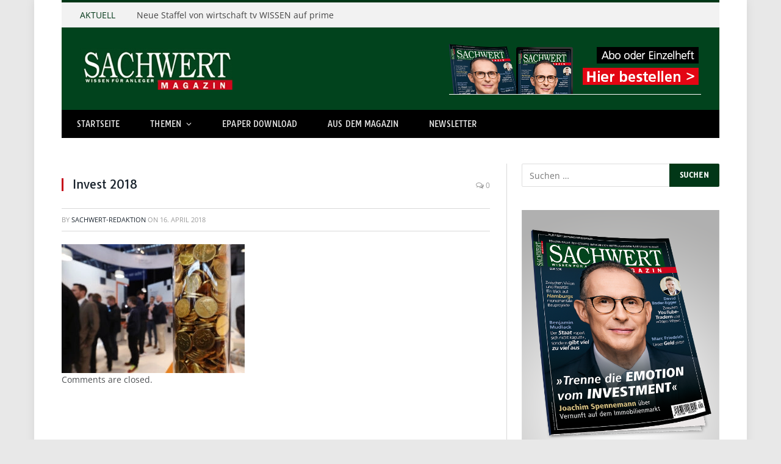

--- FILE ---
content_type: text/html; charset=UTF-8
request_url: https://sachwert-magazin.de/2018/04/16/invest-2018-finanzmarkt-zeigt-sich-flexibel/invest-2018/
body_size: 18501
content:

<!DOCTYPE html>
<html lang="de" prefix="og: https://ogp.me/ns#" class="s-light site-s-light">

<head>

	<meta charset="UTF-8" />
	<meta name="viewport" content="width=device-width, initial-scale=1" />
	
        <script>
            var wpdm_site_url = 'https://sachwert-magazin.de/';
            var wpdm_home_url = 'https://sachwert-magazin.de/';
            var ajax_url = 'https://sachwert-magazin.de/wp-admin/admin-ajax.php';
            var ajaxurl = 'https://sachwert-magazin.de/wp-admin/admin-ajax.php';
            var wpdm_ajax_url = 'https://sachwert-magazin.de/wp-admin/admin-ajax.php';
            var wpdm_ajax_popup = '0';
        </script>


        	<style>img:is([sizes="auto" i], [sizes^="auto," i]) { contain-intrinsic-size: 3000px 1500px }</style>
	
<!-- Suchmaschinen-Optimierung durch Rank Math PRO - https://rankmath.com/ -->
<title>Invest 2018 - SACHWERT Magazin</title>
<meta name="robots" content="follow, index, max-snippet:-1, max-video-preview:-1, max-image-preview:large"/>
<link rel="canonical" href="https://sachwert-magazin.de/2018/04/16/invest-2018-finanzmarkt-zeigt-sich-flexibel/invest-2018/" />
<meta property="og:locale" content="de_DE" />
<meta property="og:type" content="article" />
<meta property="og:title" content="Invest 2018 - SACHWERT Magazin" />
<meta property="og:url" content="https://sachwert-magazin.de/2018/04/16/invest-2018-finanzmarkt-zeigt-sich-flexibel/invest-2018/" />
<meta property="og:site_name" content="SACHWERT Magazin" />
<meta property="article:publisher" content="https://www.facebook.com/sachwertmagazin/" />
<meta property="og:updated_time" content="2018-04-16T10:08:29+01:00" />
<meta property="og:image" content="https://sachwert-magazin.de/wp-content/uploads/2018/04/INV_18_P_202-1024x722.jpg" />
<meta property="og:image:secure_url" content="https://sachwert-magazin.de/wp-content/uploads/2018/04/INV_18_P_202-1024x722.jpg" />
<meta property="og:image:width" content="708" />
<meta property="og:image:height" content="499" />
<meta property="og:image:alt" content="Invest 2018" />
<meta property="og:image:type" content="image/jpeg" />
<meta name="twitter:card" content="summary_large_image" />
<meta name="twitter:title" content="Invest 2018 - SACHWERT Magazin" />
<meta name="twitter:image" content="https://sachwert-magazin.de/wp-content/uploads/2018/04/INV_18_P_202-1024x722.jpg" />
<!-- /Rank Math WordPress SEO Plugin -->

<link rel='dns-prefetch' href='//use.fontawesome.com' />
<link rel="alternate" type="application/rss+xml" title="SACHWERT Magazin &raquo; Feed" href="https://sachwert-magazin.de/feed/" />
<link rel="alternate" type="application/rss+xml" title="SACHWERT Magazin &raquo; Kommentar-Feed" href="https://sachwert-magazin.de/comments/feed/" />
<link rel='stylesheet' id='fluentform-elementor-widget-css' href='https://sachwert-magazin.de/wp-content/plugins/fluentform/assets/css/fluent-forms-elementor-widget.css' type='text/css' media='all' />
<style id='wp-emoji-styles-inline-css' type='text/css'>

	img.wp-smiley, img.emoji {
		display: inline !important;
		border: none !important;
		box-shadow: none !important;
		height: 1em !important;
		width: 1em !important;
		margin: 0 0.07em !important;
		vertical-align: -0.1em !important;
		background: none !important;
		padding: 0 !important;
	}
</style>
<link rel='stylesheet' id='wp-block-library-css' href='https://sachwert-magazin.de/wp-includes/css/dist/block-library/style.min.css' type='text/css' media='all' />
<style id='classic-theme-styles-inline-css' type='text/css'>
/*! This file is auto-generated */
.wp-block-button__link{color:#fff;background-color:#32373c;border-radius:9999px;box-shadow:none;text-decoration:none;padding:calc(.667em + 2px) calc(1.333em + 2px);font-size:1.125em}.wp-block-file__button{background:#32373c;color:#fff;text-decoration:none}
</style>
<style id='global-styles-inline-css' type='text/css'>
:root{--wp--preset--aspect-ratio--square: 1;--wp--preset--aspect-ratio--4-3: 4/3;--wp--preset--aspect-ratio--3-4: 3/4;--wp--preset--aspect-ratio--3-2: 3/2;--wp--preset--aspect-ratio--2-3: 2/3;--wp--preset--aspect-ratio--16-9: 16/9;--wp--preset--aspect-ratio--9-16: 9/16;--wp--preset--color--black: #000000;--wp--preset--color--cyan-bluish-gray: #abb8c3;--wp--preset--color--white: #ffffff;--wp--preset--color--pale-pink: #f78da7;--wp--preset--color--vivid-red: #cf2e2e;--wp--preset--color--luminous-vivid-orange: #ff6900;--wp--preset--color--luminous-vivid-amber: #fcb900;--wp--preset--color--light-green-cyan: #7bdcb5;--wp--preset--color--vivid-green-cyan: #00d084;--wp--preset--color--pale-cyan-blue: #8ed1fc;--wp--preset--color--vivid-cyan-blue: #0693e3;--wp--preset--color--vivid-purple: #9b51e0;--wp--preset--gradient--vivid-cyan-blue-to-vivid-purple: linear-gradient(135deg,rgba(6,147,227,1) 0%,rgb(155,81,224) 100%);--wp--preset--gradient--light-green-cyan-to-vivid-green-cyan: linear-gradient(135deg,rgb(122,220,180) 0%,rgb(0,208,130) 100%);--wp--preset--gradient--luminous-vivid-amber-to-luminous-vivid-orange: linear-gradient(135deg,rgba(252,185,0,1) 0%,rgba(255,105,0,1) 100%);--wp--preset--gradient--luminous-vivid-orange-to-vivid-red: linear-gradient(135deg,rgba(255,105,0,1) 0%,rgb(207,46,46) 100%);--wp--preset--gradient--very-light-gray-to-cyan-bluish-gray: linear-gradient(135deg,rgb(238,238,238) 0%,rgb(169,184,195) 100%);--wp--preset--gradient--cool-to-warm-spectrum: linear-gradient(135deg,rgb(74,234,220) 0%,rgb(151,120,209) 20%,rgb(207,42,186) 40%,rgb(238,44,130) 60%,rgb(251,105,98) 80%,rgb(254,248,76) 100%);--wp--preset--gradient--blush-light-purple: linear-gradient(135deg,rgb(255,206,236) 0%,rgb(152,150,240) 100%);--wp--preset--gradient--blush-bordeaux: linear-gradient(135deg,rgb(254,205,165) 0%,rgb(254,45,45) 50%,rgb(107,0,62) 100%);--wp--preset--gradient--luminous-dusk: linear-gradient(135deg,rgb(255,203,112) 0%,rgb(199,81,192) 50%,rgb(65,88,208) 100%);--wp--preset--gradient--pale-ocean: linear-gradient(135deg,rgb(255,245,203) 0%,rgb(182,227,212) 50%,rgb(51,167,181) 100%);--wp--preset--gradient--electric-grass: linear-gradient(135deg,rgb(202,248,128) 0%,rgb(113,206,126) 100%);--wp--preset--gradient--midnight: linear-gradient(135deg,rgb(2,3,129) 0%,rgb(40,116,252) 100%);--wp--preset--font-size--small: 13px;--wp--preset--font-size--medium: 20px;--wp--preset--font-size--large: 36px;--wp--preset--font-size--x-large: 42px;--wp--preset--spacing--20: 0.44rem;--wp--preset--spacing--30: 0.67rem;--wp--preset--spacing--40: 1rem;--wp--preset--spacing--50: 1.5rem;--wp--preset--spacing--60: 2.25rem;--wp--preset--spacing--70: 3.38rem;--wp--preset--spacing--80: 5.06rem;--wp--preset--shadow--natural: 6px 6px 9px rgba(0, 0, 0, 0.2);--wp--preset--shadow--deep: 12px 12px 50px rgba(0, 0, 0, 0.4);--wp--preset--shadow--sharp: 6px 6px 0px rgba(0, 0, 0, 0.2);--wp--preset--shadow--outlined: 6px 6px 0px -3px rgba(255, 255, 255, 1), 6px 6px rgba(0, 0, 0, 1);--wp--preset--shadow--crisp: 6px 6px 0px rgba(0, 0, 0, 1);}:where(.is-layout-flex){gap: 0.5em;}:where(.is-layout-grid){gap: 0.5em;}body .is-layout-flex{display: flex;}.is-layout-flex{flex-wrap: wrap;align-items: center;}.is-layout-flex > :is(*, div){margin: 0;}body .is-layout-grid{display: grid;}.is-layout-grid > :is(*, div){margin: 0;}:where(.wp-block-columns.is-layout-flex){gap: 2em;}:where(.wp-block-columns.is-layout-grid){gap: 2em;}:where(.wp-block-post-template.is-layout-flex){gap: 1.25em;}:where(.wp-block-post-template.is-layout-grid){gap: 1.25em;}.has-black-color{color: var(--wp--preset--color--black) !important;}.has-cyan-bluish-gray-color{color: var(--wp--preset--color--cyan-bluish-gray) !important;}.has-white-color{color: var(--wp--preset--color--white) !important;}.has-pale-pink-color{color: var(--wp--preset--color--pale-pink) !important;}.has-vivid-red-color{color: var(--wp--preset--color--vivid-red) !important;}.has-luminous-vivid-orange-color{color: var(--wp--preset--color--luminous-vivid-orange) !important;}.has-luminous-vivid-amber-color{color: var(--wp--preset--color--luminous-vivid-amber) !important;}.has-light-green-cyan-color{color: var(--wp--preset--color--light-green-cyan) !important;}.has-vivid-green-cyan-color{color: var(--wp--preset--color--vivid-green-cyan) !important;}.has-pale-cyan-blue-color{color: var(--wp--preset--color--pale-cyan-blue) !important;}.has-vivid-cyan-blue-color{color: var(--wp--preset--color--vivid-cyan-blue) !important;}.has-vivid-purple-color{color: var(--wp--preset--color--vivid-purple) !important;}.has-black-background-color{background-color: var(--wp--preset--color--black) !important;}.has-cyan-bluish-gray-background-color{background-color: var(--wp--preset--color--cyan-bluish-gray) !important;}.has-white-background-color{background-color: var(--wp--preset--color--white) !important;}.has-pale-pink-background-color{background-color: var(--wp--preset--color--pale-pink) !important;}.has-vivid-red-background-color{background-color: var(--wp--preset--color--vivid-red) !important;}.has-luminous-vivid-orange-background-color{background-color: var(--wp--preset--color--luminous-vivid-orange) !important;}.has-luminous-vivid-amber-background-color{background-color: var(--wp--preset--color--luminous-vivid-amber) !important;}.has-light-green-cyan-background-color{background-color: var(--wp--preset--color--light-green-cyan) !important;}.has-vivid-green-cyan-background-color{background-color: var(--wp--preset--color--vivid-green-cyan) !important;}.has-pale-cyan-blue-background-color{background-color: var(--wp--preset--color--pale-cyan-blue) !important;}.has-vivid-cyan-blue-background-color{background-color: var(--wp--preset--color--vivid-cyan-blue) !important;}.has-vivid-purple-background-color{background-color: var(--wp--preset--color--vivid-purple) !important;}.has-black-border-color{border-color: var(--wp--preset--color--black) !important;}.has-cyan-bluish-gray-border-color{border-color: var(--wp--preset--color--cyan-bluish-gray) !important;}.has-white-border-color{border-color: var(--wp--preset--color--white) !important;}.has-pale-pink-border-color{border-color: var(--wp--preset--color--pale-pink) !important;}.has-vivid-red-border-color{border-color: var(--wp--preset--color--vivid-red) !important;}.has-luminous-vivid-orange-border-color{border-color: var(--wp--preset--color--luminous-vivid-orange) !important;}.has-luminous-vivid-amber-border-color{border-color: var(--wp--preset--color--luminous-vivid-amber) !important;}.has-light-green-cyan-border-color{border-color: var(--wp--preset--color--light-green-cyan) !important;}.has-vivid-green-cyan-border-color{border-color: var(--wp--preset--color--vivid-green-cyan) !important;}.has-pale-cyan-blue-border-color{border-color: var(--wp--preset--color--pale-cyan-blue) !important;}.has-vivid-cyan-blue-border-color{border-color: var(--wp--preset--color--vivid-cyan-blue) !important;}.has-vivid-purple-border-color{border-color: var(--wp--preset--color--vivid-purple) !important;}.has-vivid-cyan-blue-to-vivid-purple-gradient-background{background: var(--wp--preset--gradient--vivid-cyan-blue-to-vivid-purple) !important;}.has-light-green-cyan-to-vivid-green-cyan-gradient-background{background: var(--wp--preset--gradient--light-green-cyan-to-vivid-green-cyan) !important;}.has-luminous-vivid-amber-to-luminous-vivid-orange-gradient-background{background: var(--wp--preset--gradient--luminous-vivid-amber-to-luminous-vivid-orange) !important;}.has-luminous-vivid-orange-to-vivid-red-gradient-background{background: var(--wp--preset--gradient--luminous-vivid-orange-to-vivid-red) !important;}.has-very-light-gray-to-cyan-bluish-gray-gradient-background{background: var(--wp--preset--gradient--very-light-gray-to-cyan-bluish-gray) !important;}.has-cool-to-warm-spectrum-gradient-background{background: var(--wp--preset--gradient--cool-to-warm-spectrum) !important;}.has-blush-light-purple-gradient-background{background: var(--wp--preset--gradient--blush-light-purple) !important;}.has-blush-bordeaux-gradient-background{background: var(--wp--preset--gradient--blush-bordeaux) !important;}.has-luminous-dusk-gradient-background{background: var(--wp--preset--gradient--luminous-dusk) !important;}.has-pale-ocean-gradient-background{background: var(--wp--preset--gradient--pale-ocean) !important;}.has-electric-grass-gradient-background{background: var(--wp--preset--gradient--electric-grass) !important;}.has-midnight-gradient-background{background: var(--wp--preset--gradient--midnight) !important;}.has-small-font-size{font-size: var(--wp--preset--font-size--small) !important;}.has-medium-font-size{font-size: var(--wp--preset--font-size--medium) !important;}.has-large-font-size{font-size: var(--wp--preset--font-size--large) !important;}.has-x-large-font-size{font-size: var(--wp--preset--font-size--x-large) !important;}
:where(.wp-block-post-template.is-layout-flex){gap: 1.25em;}:where(.wp-block-post-template.is-layout-grid){gap: 1.25em;}
:where(.wp-block-columns.is-layout-flex){gap: 2em;}:where(.wp-block-columns.is-layout-grid){gap: 2em;}
:root :where(.wp-block-pullquote){font-size: 1.5em;line-height: 1.6;}
</style>
<link crossorigin="anonymous" rel='stylesheet' id='wpdm-font-awesome-css' href='https://use.fontawesome.com/releases/v5.12.1/css/all.css' type='text/css' media='all' />
<link rel='stylesheet' id='wpdm-front-bootstrap-css' href='https://sachwert-magazin.de/wp-content/plugins/download-manager/assets/bootstrap/css/bootstrap.min.css' type='text/css' media='all' />
<link rel='stylesheet' id='wpdm-front-css' href='https://sachwert-magazin.de/wp-content/plugins/download-manager/assets/css/front.css' type='text/css' media='all' />
<link rel='stylesheet' id='ppress-frontend-css' href='https://sachwert-magazin.de/wp-content/plugins/wp-user-avatar/assets/css/frontend.min.css' type='text/css' media='all' />
<link rel='stylesheet' id='ppress-flatpickr-css' href='https://sachwert-magazin.de/wp-content/plugins/wp-user-avatar/assets/flatpickr/flatpickr.min.css' type='text/css' media='all' />
<link rel='stylesheet' id='ppress-select2-css' href='https://sachwert-magazin.de/wp-content/plugins/wp-user-avatar/assets/select2/select2.min.css' type='text/css' media='all' />
<link rel='stylesheet' id='borlabs-cookie-css' href='https://sachwert-magazin.de/wp-content/cache/borlabs-cookie/borlabs-cookie_1_de.css' type='text/css' media='all' />
<link rel='stylesheet' id='tablepress-default-css' href='https://sachwert-magazin.de/wp-content/tablepress-combined.min.css' type='text/css' media='all' />
<link rel='stylesheet' id='tablepress-responsive-tables-css' href='https://sachwert-magazin.de/wp-content/plugins/tablepress-responsive-tables/css/tablepress-responsive.min.css' type='text/css' media='all' />
<link rel='stylesheet' id='smartmag-core-css' href='https://sachwert-magazin.de/wp-content/themes/smart-mag/style.css' type='text/css' media='all' />
<link rel='stylesheet' id='smartmag-fonts-css' href='https://sachwert-magazin.de/wp-content/uploads/fonts/3d7a7f29208231d16b7e865b1f62683d/font.css?v=1665418869' type='text/css' media='all' />
<link rel='stylesheet' id='magnific-popup-css' href='https://sachwert-magazin.de/wp-content/themes/smart-mag/css/lightbox.css' type='text/css' media='all' />
<link rel='stylesheet' id='font-awesome4-css' href='https://sachwert-magazin.de/wp-content/themes/smart-mag/css/fontawesome/css/font-awesome.min.css' type='text/css' media='all' />
<link rel='stylesheet' id='smartmag-icons-css' href='https://sachwert-magazin.de/wp-content/themes/smart-mag/css/icons/icons.css' type='text/css' media='all' />
<link rel='stylesheet' id='smartmag-skin-css' href='https://sachwert-magazin.de/wp-content/themes/smart-mag/css/skin-classic.css' type='text/css' media='all' />
<style id='smartmag-skin-inline-css' type='text/css'>
:root { --c-main: #013717;
--c-main-rgb: 1,55,23;
--ui-font: "Tauri", system-ui, -apple-system, "Segoe UI", Arial, sans-serif;
--title-font: "Tauri", system-ui, -apple-system, "Segoe UI", Arial, sans-serif;
--h-font: "Tauri", system-ui, -apple-system, "Segoe UI", Arial, sans-serif;
--main-width: 1078px; }
.s-light body { background-color: #e8e8e8; }
.smart-head-main .smart-head-mid { background-color: #01431d; }
.smart-head-main .smart-head-bot { background-color: #000000; }
.navigation-main .menu > li > a { font-size: 13px; letter-spacing: 0.01em; }
.s-light .sub-cats { background-color: #cc0c0d; }
.s-dark .navigation { --c-nav-drop-bg: #0e592e; --c-nav-drop-hov-bg: #126f39; --c-nav-drop-sep: #143f26; }
.s-dark .sub-cats { background-color: #cc0c0d; }
.smart-head-mobile .smart-head-mid { background-color: #01431e; }
.s-dark .smart-head-mobile .smart-head-mid,
.smart-head-mobile .s-dark.smart-head-mid { background-color: #01431e; }
.smart-head-mobile .smart-head-mid { border-top-width: 3px; }
.off-canvas { background-color: rgba(1,67,30,0.95); }
.s-dark .off-canvas, .off-canvas.s-dark { background-color: rgba(1,67,30,0.95); }
.block-head-g { background-color: #013717; }
.loop-grid .ratio-is-custom { padding-bottom: calc(100% / 1.88); }
.loop-list .ratio-is-custom { padding-bottom: calc(100% / 1.88); }
.loop-list .media { width: 40%; max-width: 85%; }
.loop-list .media:not(i) { max-width: 40%; }
.loop-small .ratio-is-custom { padding-bottom: calc(100% / 1.149); }
.loop-small .media:not(i) { max-width: 75px; }
.single .featured .ratio-is-custom { padding-bottom: calc(100% / 2); }
.entry-content { --c-a: #d0071c; }
.s-dark .entry-content { --c-a: #99032b; }
@media (min-width: 940px) and (max-width: 1200px) { .navigation-main .menu > li > a { font-size: calc(10px + (13px - 10px) * .7); } }


</style>
<link rel='stylesheet' id='font-awesome-css' href='https://sachwert-magazin.de/wp-content/plugins/elementor/assets/lib/font-awesome/css/font-awesome.min.css' type='text/css' media='all' />
<link rel='stylesheet' id='popupaoc-public-style-css' href='https://sachwert-magazin.de/wp-content/plugins/popup-anything-on-click/assets/css/popupaoc-public.css' type='text/css' media='all' />
<link rel='stylesheet' id='smartmag-gfonts-custom-css' href='https://sachwert-magazin.de/wp-content/uploads/fonts/2aabddf14c7cba251b37f2f168d1e1ed/font.css?v=1665418870' type='text/css' media='all' />
<link rel='stylesheet' id='csshero-main-stylesheet-css' href='https://sachwert-magazin.de/wp-content/uploads/2025/05/csshero-static-style-smartmag.css' type='text/css' media='all' />
<script type="text/javascript" src="https://sachwert-magazin.de/wp-includes/js/jquery/jquery.min.js" id="jquery-core-js"></script>
<script type="text/javascript" src="https://sachwert-magazin.de/wp-includes/js/jquery/jquery-migrate.min.js" id="jquery-migrate-js"></script>
<script type="text/javascript" src="https://sachwert-magazin.de/wp-content/plugins/download-manager/assets/bootstrap/js/popper.min.js" id="wpdm-poper-js"></script>
<script type="text/javascript" src="https://sachwert-magazin.de/wp-content/plugins/download-manager/assets/bootstrap/js/bootstrap.min.js" id="wpdm-front-bootstrap-js"></script>
<script type="text/javascript" id="frontjs-js-extra">
/* <![CDATA[ */
var wpdm_url = {"home":"https:\/\/sachwert-magazin.de\/","site":"https:\/\/sachwert-magazin.de\/","ajax":"https:\/\/sachwert-magazin.de\/wp-admin\/admin-ajax.php"};
var wpdm_asset = {"spinner":"<i class=\"fas fa-sun fa-spin\"><\/i>"};
/* ]]> */
</script>
<script type="text/javascript" src="https://sachwert-magazin.de/wp-content/plugins/download-manager/assets/js/front.js" id="frontjs-js"></script>
<script type="text/javascript" src="https://sachwert-magazin.de/wp-content/plugins/popup-anything-on-click/assets/js/custombox.legacy.min.js" id="wpos-custombox-legacy-js-js"></script>
<script type="text/javascript" src="https://sachwert-magazin.de/wp-content/plugins/wp-user-avatar/assets/flatpickr/flatpickr.min.js" id="ppress-flatpickr-js"></script>
<script type="text/javascript" src="https://sachwert-magazin.de/wp-content/plugins/wp-user-avatar/assets/select2/select2.min.js" id="ppress-select2-js"></script>
<script type="text/javascript" id="borlabs-cookie-prioritize-js-extra">
/* <![CDATA[ */
var borlabsCookiePrioritized = {"domain":"sachwert-magazin.de","path":"\/","version":"1","bots":"1","optInJS":{"statistics":{"google-tag-manager":"[base64]","google-analytics":"[base64]\/[base64]"}}};
/* ]]> */
</script>
<script type="text/javascript" src="https://sachwert-magazin.de/wp-content/plugins/borlabs-cookie/assets/javascript/borlabs-cookie-prioritize.min.js" id="borlabs-cookie-prioritize-js"></script>
<link rel="https://api.w.org/" href="https://sachwert-magazin.de/wp-json/" /><link rel="alternate" title="JSON" type="application/json" href="https://sachwert-magazin.de/wp-json/wp/v2/media/2780" /><link rel="EditURI" type="application/rsd+xml" title="RSD" href="https://sachwert-magazin.de/xmlrpc.php?rsd" />
<meta name="generator" content="WordPress 6.8.3" />
<link rel='shortlink' href='https://sachwert-magazin.de/?p=2780' />
<link rel="alternate" title="oEmbed (JSON)" type="application/json+oembed" href="https://sachwert-magazin.de/wp-json/oembed/1.0/embed?url=https%3A%2F%2Fsachwert-magazin.de%2F2018%2F04%2F16%2Finvest-2018-finanzmarkt-zeigt-sich-flexibel%2Finvest-2018%2F" />
<link rel="alternate" title="oEmbed (XML)" type="text/xml+oembed" href="https://sachwert-magazin.de/wp-json/oembed/1.0/embed?url=https%3A%2F%2Fsachwert-magazin.de%2F2018%2F04%2F16%2Finvest-2018-finanzmarkt-zeigt-sich-flexibel%2Finvest-2018%2F&#038;format=xml" />

		<script>
		var BunyadSchemeKey = 'bunyad-scheme';
		(() => {
			const d = document.documentElement;
			const c = d.classList;
			const scheme = localStorage.getItem(BunyadSchemeKey);
			if (scheme) {
				d.dataset.origClass = c;
				scheme === 'dark' ? c.remove('s-light', 'site-s-light') : c.remove('s-dark', 'site-s-dark');
				c.add('site-s-' + scheme, 's-' + scheme);
			}
		})();
		</script>
		<meta name="generator" content="Elementor 3.34.1; features: additional_custom_breakpoints; settings: css_print_method-external, google_font-enabled, font_display-auto">
<script>
window.dataLayer = window.dataLayer || [];
if (typeof gtag !== 'function') { function gtag(){dataLayer.push(arguments);} }
if('0' === '1') {
    gtag('consent', 'default', {
       'ad_storage': 'denied',
       'analytics_storage': 'denied'
    });
    gtag("js", new Date());
    gtag("config", "G-ZJJ1FGRN7T", { "anonymize_ip": true });

    (function (w, d, s, i) {
    var f = d.getElementsByTagName(s)[0],
        j = d.createElement(s);
    j.async = true;
    j.src =
        "https://www.googletagmanager.com/gtag/js?id=" + i;
    f.parentNode.insertBefore(j, f);
    })(window, document, "script", "G-ZJJ1FGRN7T");
}
</script>			<style>
				.e-con.e-parent:nth-of-type(n+4):not(.e-lazyloaded):not(.e-no-lazyload),
				.e-con.e-parent:nth-of-type(n+4):not(.e-lazyloaded):not(.e-no-lazyload) * {
					background-image: none !important;
				}
				@media screen and (max-height: 1024px) {
					.e-con.e-parent:nth-of-type(n+3):not(.e-lazyloaded):not(.e-no-lazyload),
					.e-con.e-parent:nth-of-type(n+3):not(.e-lazyloaded):not(.e-no-lazyload) * {
						background-image: none !important;
					}
				}
				@media screen and (max-height: 640px) {
					.e-con.e-parent:nth-of-type(n+2):not(.e-lazyloaded):not(.e-no-lazyload),
					.e-con.e-parent:nth-of-type(n+2):not(.e-lazyloaded):not(.e-no-lazyload) * {
						background-image: none !important;
					}
				}
			</style>
			<!-- There is no amphtml version available for this URL. --><link rel="icon" href="https://sachwert-magazin.de/wp-content/uploads/2015/02/cropped-favicon-32x32.png" sizes="32x32" />
<link rel="icon" href="https://sachwert-magazin.de/wp-content/uploads/2015/02/cropped-favicon-192x192.png" sizes="192x192" />
<link rel="apple-touch-icon" href="https://sachwert-magazin.de/wp-content/uploads/2015/02/cropped-favicon-180x180.png" />
<meta name="msapplication-TileImage" content="https://sachwert-magazin.de/wp-content/uploads/2015/02/cropped-favicon-270x270.png" />
		<style type="text/css" id="wp-custom-css">
			.post-content .wpcf7-not-valid-tip, .main-heading, .review-box .heading, .post-header .post-title:before, .highlights h2:before, div.bbp-template-notice, div.indicator-hint, div.bbp-template-notice.info, .modal-header .modal-title, .entry-title, .page-title { border-left-color: #C60017;}

div.ninja-forms-field-error { color:#C80023; }		</style>
		<meta name="generator" content="WordPress Download Manager 6.0.1" />
                <style>
        /* WPDM Link Template Styles */
        </style>
                <style>

            :root {
                --color-primary: #4a8eff;
                --color-primary-rgb: 74, 142, 255;
                --color-primary-hover: #4a8eff;
                --color-primary-active: #4a8eff;
                --color-secondary: #6c757d;
                --color-secondary-rgb: 108, 117, 125;
                --color-secondary-hover: #6c757d;
                --color-secondary-active: #6c757d;
                --color-success: #18ce0f;
                --color-success-rgb: 24, 206, 15;
                --color-success-hover: #18ce0f;
                --color-success-active: #18ce0f;
                --color-info: #2CA8FF;
                --color-info-rgb: 44, 168, 255;
                --color-info-hover: #2CA8FF;
                --color-info-active: #2CA8FF;
                --color-warning: #FFB236;
                --color-warning-rgb: 255, 178, 54;
                --color-warning-hover: #FFB236;
                --color-warning-active: #FFB236;
                --color-danger: #ff5062;
                --color-danger-rgb: 255, 80, 98;
                --color-danger-hover: #ff5062;
                --color-danger-active: #ff5062;
                --color-green: #30b570;
                --color-blue: #0073ff;
                --color-purple: #8557D3;
                --color-red: #ff5062;
                --color-muted: rgba(69, 89, 122, 0.6);
                --wpdm-font:  -apple-system, BlinkMacSystemFont, "Segoe UI", Roboto, Helvetica, Arial, sans-serif, "Apple Color Emoji", "Segoe UI Emoji", "Segoe UI Symbol";
            }

            .wpdm-download-link.btn.btn-primary {
                border-radius: 4px;
            }


        </style>
        

<meta name="generator" content="WP Rocket 3.20.3" data-wpr-features="wpr_image_dimensions wpr_cache_webp wpr_desktop" /></head>

<body class="attachment wp-singular attachment-template-default single single-attachment postid-2780 attachmentid-2780 attachment-jpeg wp-theme-smart-mag post-layout-classic has-lb has-lb-sm has-sb-sep layout-boxed elementor-default elementor-kit-6609">


	<div data-rocket-location-hash="5c959391d6b1a12c025a823b8b7780a8" class="ts-bg-cover"></div>

<div data-rocket-location-hash="82879c4924e5c9a5944e6507245c4d33" class="main-wrap">

	
<div data-rocket-location-hash="e8e2f7935500093b08671536803b54ae" class="off-canvas-backdrop"></div>
<div data-rocket-location-hash="d30d50780002a7193de993bf0c5796bd" class="mobile-menu-container off-canvas s-dark hide-menu-lg" id="off-canvas">

	<div data-rocket-location-hash="1fd564dfa29522419af763932854a2ee" class="off-canvas-head">
		<a href="#" class="close"><i class="tsi tsi-times"></i></a>

		<div class="ts-logo">
					</div>
	</div>

	<div data-rocket-location-hash="a4166b6636c5cc7fac852866947f33ec" class="off-canvas-content">

					<ul class="mobile-menu"></ul>
		
		
		
	</div>

</div>
<div data-rocket-location-hash="0127e44f3edbb0545995c15fed1c75aa" class="smart-head smart-head-legacy smart-head-main" id="smart-head" data-sticky="auto" data-sticky-type="smart">
	
	<div data-rocket-location-hash="a025bd149b1fa6c82f5d31858b738038" class="smart-head-row smart-head-top is-light wrap">

		<div class="inner full">

							
				<div class="items items-left ">
				
<div class="trending-ticker">
	<span class="heading">AKTUELL</span>

	<ul>
				
			<li><a href="https://sachwert-magazin.de/2026/01/13/wissen-doku-staffel-2-wirtschaft-tv-amazon-prime/" class="post-link">Neue Staffel von wirtschaft tv WISSEN auf prime</a></li>
		
				
			<li><a href="https://sachwert-magazin.de/2026/01/12/japan-tiefseeabbau-seltene-erden-2026/" class="post-link">Japan beginnt weltweit ersten Tiefseeabbau seltener Erden – Strategie gegen Lieferengpässe</a></li>
		
				
			<li><a href="https://sachwert-magazin.de/2026/01/09/edelmetalle-verkaufswelle-2026/" class="post-link">Edelmetalle unter Druck: Nach Rekordjahr droht Verkaufswelle bei Gold und Silber</a></li>
		
				
			<li><a href="https://sachwert-magazin.de/2026/01/08/trump-erlaesst-verbot-fuer-finanzinvestoren-beim-kauf-von-einfamilienhaeusern/" class="post-link">Trump erlässt Verbot für Finanzinvestoren beim Kauf von Einfamilienhäusern</a></li>
		
				
			<li><a href="https://sachwert-magazin.de/2026/01/08/bitcoin-mining-als-moderner-sachwert-warum-institutionelle-strukturen-entscheidend-sind/" class="post-link">Bitcoin-Mining als moderner Sachwert – warum institutionelle Strukturen entscheidend sind</a></li>
		
				
			<li><a href="https://sachwert-magazin.de/2026/01/07/trump-venezuela-oel-markt-folgen-sachwerte/" class="post-link">Trump deutet Subventionen für Ölkonzerne an – mögliche Auswirkungen auf globale Energie- und Kapitalmärkte</a></li>
		
				
			<li><a href="https://sachwert-magazin.de/2026/01/05/bitcoin-etf-zufluesse-trendwende-krypto-markt/" class="post-link">Bitcoin-ETFs mit Trendwende – stärkste Zuflüsse seit über einem Monat</a></li>
		
				
			<li><a href="https://sachwert-magazin.de/2026/01/05/goldmarkt-2026-alarmstimmung-preisdruck-neubewertung/" class="post-link">Preisrückgang nach starkem Vorjahr: Gold, Silber, Platin und Palladium unter Korrekturdruck</a></li>
		
				
			</ul>
</div>
				</div>

							
				<div class="items items-center empty">
								</div>

							
				<div class="items items-right empty">
								</div>

						
		</div>
	</div>

	
	<div data-rocket-location-hash="363edbe348137b58b4eda7cd8193ec31" class="smart-head-row smart-head-mid is-light wrap">

		<div class="inner full">

							
				<div class="items items-left ">
					<a href="https://sachwert-magazin.de/" title="SACHWERT Magazin" rel="home" class="logo-link ts-logo">
		<span>
			
				
					
					<img width="250" height="68" src="https://sachwert-magazin.de/wp-content/uploads/2015/02/logo.png.webp" class="logo-image" alt="SACHWERT Magazin" />

									 
					</span>
	</a>				</div>

							
				<div class="items items-center empty">
								</div>

							
				<div class="items items-right ">
				
<div class="h-text h-text">
	<a href="https://sachwert-magazin.de/abonnieren">
<img width="729" height="90" border="0" alt="" src="https://sachwert-magazin.de/wp-content/uploads/2025/12/03-swm_print-website-header.png">
</a>

</div>				</div>

						
		</div>
	</div>

	
	<div data-rocket-location-hash="344b615466e58199f37a21b1429cef18" class="smart-head-row smart-head-bot s-dark wrap">

		<div class="inner full">

							
				<div class="items items-left ">
					<div class="nav-wrap">
		<nav class="navigation navigation-main nav-hov-b">
			<ul id="menu-hauptmenue" class="menu"><li id="menu-item-32" class="menu-item menu-item-type-custom menu-item-object-custom menu-item-32"><a href="/">Startseite</a></li>
<li id="menu-item-199" class="menu-item menu-item-type-custom menu-item-object-custom menu-item-has-children menu-item-199"><a href="#">Themen</a>
<ul class="sub-menu">
	<li id="menu-item-362" class="menu-item menu-item-type-taxonomy menu-item-object-category menu-cat-12 menu-item-362"><a href="https://sachwert-magazin.de/category/edelmetalle/">Edelmetalle</a></li>
	<li id="menu-item-232" class="menu-item menu-item-type-taxonomy menu-item-object-category menu-cat-3 menu-item-232"><a href="https://sachwert-magazin.de/category/rohstoffe/">Rohstoffe</a></li>
	<li id="menu-item-198" class="menu-item menu-item-type-taxonomy menu-item-object-category menu-cat-4 menu-item-198"><a href="https://sachwert-magazin.de/category/immobilien/">Immobilien</a></li>
	<li id="menu-item-327" class="menu-item menu-item-type-taxonomy menu-item-object-category menu-cat-13 menu-item-327"><a href="https://sachwert-magazin.de/category/panorama/">Panorama</a></li>
	<li id="menu-item-10623" class="menu-item menu-item-type-taxonomy menu-item-object-category menu-cat-10 menu-item-10623"><a href="https://sachwert-magazin.de/category/gastbeitraege/">Gastbeiträge</a></li>
	<li id="menu-item-130" class="menu-item menu-item-type-taxonomy menu-item-object-category menu-cat-7 menu-item-130"><a href="https://sachwert-magazin.de/category/wissen/">Wissen</a></li>
</ul>
</li>
<li id="menu-item-6964" class="menu-item menu-item-type-post_type menu-item-object-page menu-item-6964"><a href="https://sachwert-magazin.de/sachwert-magazin-epaper/">ePaper Download</a></li>
<li id="menu-item-7658" class="menu-item menu-item-type-taxonomy menu-item-object-category menu-cat-703 menu-item-7658"><a href="https://sachwert-magazin.de/category/aus-dem-magazin/">Aus dem Magazin</a></li>
<li id="menu-item-11478" class="menu-item menu-item-type-post_type menu-item-object-page menu-item-11478"><a href="https://sachwert-magazin.de/newsletter/">Newsletter</a></li>
</ul>		</nav>
	</div>
				</div>

							
				<div class="items items-center empty">
								</div>

							
				<div class="items items-right empty">
								</div>

						
		</div>
	</div>

	</div>
<div data-rocket-location-hash="aca4834f85f621a5145e4fd08146e78b" class="smart-head smart-head-a smart-head-mobile" id="smart-head-mobile" data-sticky="mid" data-sticky-type>
	
	<div data-rocket-location-hash="f0b65eb9023704934197ceb2b8a6b310" class="smart-head-row smart-head-mid s-dark smart-head-row-full">

		<div class="inner wrap">

							
				<div class="items items-left ">
					<a href="https://sachwert-magazin.de/" title="SACHWERT Magazin" rel="home" class="logo-link ts-logo">
		<span>
			
				
					
					<img width="250" height="68" src="https://sachwert-magazin.de/wp-content/uploads/2015/02/logo.png.webp" class="logo-image" alt="SACHWERT Magazin" />

									 
					</span>
	</a>				</div>

							
				<div class="items items-center empty">
								</div>

							
				<div class="items items-right ">
				

	<a href="#" class="search-icon has-icon-only is-icon" title="Search">
		<i class="tsi tsi-search"></i>
	</a>


<button class="offcanvas-toggle has-icon" type="button" aria-label="Menu">
	<span class="hamburger-icon">
		<span class="inner"></span>
	</span>
</button>				</div>

						
		</div>
	</div>

	</div>


<div data-rocket-location-hash="a71198fb9f45a52d5ea96c1bd74b99fc" class="main ts-contain cf right-sidebar">

		
	<div data-rocket-location-hash="74407102f9247c8f89336066e055ab94" class="ts-row">
		<div class="col-8 main-content">
		
				
				<div class="the-post s-post-classic">

					
<article id="post-2780" class="post-2780 attachment type-attachment status-inherit">
	
	<header class="the-post-header post-header cf">
	
		
			
	<div class="featured">
			</div>

			
				
					<div class="heading cf">
				
			<h1 class="post-title">
			Invest 2018			</h1>
			
			<a href="https://sachwert-magazin.de/2018/04/16/invest-2018-finanzmarkt-zeigt-sich-flexibel/invest-2018/#respond" class="comments"><i class="tsi tsi-comments-o"></i> 0</a>
		
		</div>

		<div class="the-post-meta cf">
			<span class="posted-by">By 
				<span class="reviewer"><a href="https://sachwert-magazin.de/author/backhaus/" title="Beiträge von Sachwert-Redaktion" rel="author">Sachwert-Redaktion</a></span>
			</span>
			 
			<span class="posted-on">on				<span class="dtreviewed">
					<time class="value-title" datetime="2018-04-16T09:56:39+01:00" title="2018-04-16">16. April 2018</time>
				</span>
			</span>
			
			<span class="cats"></span>
				
		</div>			
				
	</header>

	
<div class="post-content-wrap">
	
	<div class="post-content cf entry-content content-normal">

		
				
		<p class="attachment"><a href='https://sachwert-magazin.de/wp-content/uploads/2018/04/INV_18_P_202.jpg'><img fetchpriority="high" decoding="async" width="300" height="211" src="[data-uri]" class="attachment-medium size-medium lazyload" alt="" sizes="(max-width: 300px) 100vw, 300px" data-srcset="https://sachwert-magazin.de/wp-content/uploads/2018/04/INV_18_P_202-300x211.jpg.webp 300w,https://sachwert-magazin.de/wp-content/uploads/2018/04/INV_18_P_202-1024x722.jpg 1024w,https://sachwert-magazin.de/wp-content/uploads/2018/04/INV_18_P_202-768x541.jpg 768w,https://sachwert-magazin.de/wp-content/uploads/2018/04/INV_18_P_202-1536x1083.jpg 1536w,https://sachwert-magazin.de/wp-content/uploads/2018/04/INV_18_P_202-2048x1444.jpg 2048w" data-src="https://sachwert-magazin.de/wp-content/uploads/2018/04/INV_18_P_202-300x211.jpg.webp" /></a></p>

				
		
		
		
	</div>
</div>
	
		
</article>




						
					<div class="comments">
						
	

	

	<div id="comments" class="comments-area ">

			<p class="nocomments">Comments are closed.</p>
		
	
	
	</div><!-- #comments -->
					</div>
		
				</div>
				
		</div>
		
				
	
	<aside class="col-4 main-sidebar has-sep">
	
			<div class="inner">
		
			<div id="search-2" class="widget widget_search"><form role="search" method="get" class="search-form" action="https://sachwert-magazin.de/">
				<label>
					<span class="screen-reader-text">Suche nach:</span>
					<input type="search" class="search-field" placeholder="Suchen …" value="" name="s" />
				</label>
				<input type="submit" class="search-submit" value="Suchen" />
			</form></div><div id="text-30" class="widget widget_text">			<div class="textwidget"><p><a href="https://sachwert-magazin.de/abonnieren/"><img decoding="async" class="aligncenter wp-image-13847 size-full" src="https://sachwert-magazin.de/wp-content/uploads/2025/12/02-swm_print-website-sidebar-1.png" alt="" width="600" height="1200" srcset="https://sachwert-magazin.de/wp-content/uploads/2025/12/02-swm_print-website-sidebar-1.png 600w, https://sachwert-magazin.de/wp-content/uploads/2025/12/02-swm_print-website-sidebar-1-150x300.png 150w, https://sachwert-magazin.de/wp-content/uploads/2025/12/02-swm_print-website-sidebar-1-512x1024.png 512w, https://sachwert-magazin.de/wp-content/uploads/2025/12/02-swm_print-website-sidebar-1-450x900.png 450w" sizes="(max-width: 600px) 100vw, 600px" /></a></p>
</div>
		</div><div id="text-10" class="widget widget_text">			<div class="textwidget"><p><a href="https://sachwert-magazin.de/newsletter/"><img decoding="async" class="alignnone wp-image-10714 size-full" src="https://sachwert-magazin.de/wp-content/uploads/2023/09/swm-newsletter-grafik.png.webp" alt="Sachwert Magazin Newsletter" width="600" height="350" srcset="https://sachwert-magazin.de/wp-content/uploads/2023/09/swm-newsletter-grafik.png.webp 600w,https://sachwert-magazin.de/wp-content/uploads/2023/09/swm-newsletter-grafik-300x175.png.webp 300w,https://sachwert-magazin.de/wp-content/uploads/2023/09/swm-newsletter-grafik-150x88.png.webp 150w,https://sachwert-magazin.de/wp-content/uploads/2023/09/swm-newsletter-grafik-450x263.png.webp 450w" sizes="(max-width: 600px) 100vw, 600px" /></a></p>
</div>
		</div><div id="text-31" class="widget widget_text">			<div class="textwidget"><p><a href="https://sachwert-magazin.de/sachwert-magazin-epaper/"><img loading="lazy" decoding="async" class="aligncenter wp-image-13821 size-full" src="https://sachwert-magazin.de/wp-content/uploads/2025/12/01-swm_epaper-website-sidebar.png" alt="" width="600" height="1000" srcset="https://sachwert-magazin.de/wp-content/uploads/2025/12/01-swm_epaper-website-sidebar.png 600w, https://sachwert-magazin.de/wp-content/uploads/2025/12/01-swm_epaper-website-sidebar-180x300.png 180w, https://sachwert-magazin.de/wp-content/uploads/2025/12/01-swm_epaper-website-sidebar-150x250.png 150w, https://sachwert-magazin.de/wp-content/uploads/2025/12/01-swm_epaper-website-sidebar-450x750.png 450w" sizes="(max-width: 600px) 100vw, 600px" /></a></p>
</div>
		</div><div id="media_image-10" class="widget widget_media_image"><a href="https://www.amazon.de/gp/video/detail/0P0O1RJRXFAZW5H74DU1DSWI58/ref=share_ios_season"><img width="600" height="1066" src="[data-uri]" class="image wp-image-13414  attachment-full size-full lazyload" alt="" style="max-width: 100%; height: auto;" decoding="async" sizes="(max-width: 600px) 100vw, 600px" data-srcset="https://sachwert-magazin.de/wp-content/uploads/2025/09/250923-wirtschaft-tv-Wissen-web-sidebar.jpg 600w, https://sachwert-magazin.de/wp-content/uploads/2025/09/250923-wirtschaft-tv-Wissen-web-sidebar-169x300.jpg 169w, https://sachwert-magazin.de/wp-content/uploads/2025/09/250923-wirtschaft-tv-Wissen-web-sidebar-576x1024.jpg 576w, https://sachwert-magazin.de/wp-content/uploads/2025/09/250923-wirtschaft-tv-Wissen-web-sidebar-150x267.jpg 150w, https://sachwert-magazin.de/wp-content/uploads/2025/09/250923-wirtschaft-tv-Wissen-web-sidebar-450x800.jpg 450w" data-src="https://sachwert-magazin.de/wp-content/uploads/2025/09/250923-wirtschaft-tv-Wissen-web-sidebar.jpg" /></a></div><div id="media_image-8" class="widget widget_media_image"><a href="https://www.amazon.de/gp/video/detail/B0D88SYLXB/ref=atv_dp_season_select_s4"><img width="600" height="1066" src="[data-uri]" class="image wp-image-12707  attachment-full size-full lazyload" alt="" style="max-width: 100%; height: auto;" decoding="async" sizes="(max-width: 600px) 100vw, 600px" data-srcset="https://sachwert-magazin.de/wp-content/uploads/2025/04/250306-Berater_Doku-web-sidebar.jpg.webp 600w,https://sachwert-magazin.de/wp-content/uploads/2025/04/250306-Berater_Doku-web-sidebar-169x300.jpg.webp 169w,https://sachwert-magazin.de/wp-content/uploads/2025/04/250306-Berater_Doku-web-sidebar-576x1024.jpg.webp 576w,https://sachwert-magazin.de/wp-content/uploads/2025/04/250306-Berater_Doku-web-sidebar-150x267.jpg.webp 150w,https://sachwert-magazin.de/wp-content/uploads/2025/04/250306-Berater_Doku-web-sidebar-450x800.jpg.webp 450w" data-src="https://sachwert-magazin.de/wp-content/uploads/2025/04/250306-Berater_Doku-web-sidebar.jpg.webp" /></a></div><div id="media_image-3" class="widget widget_media_image"><a href="https://sachwert-magazin.de/top-service-qualitaet"><img width="600" height="500" src="[data-uri]" class="image wp-image-13875  attachment-full size-full lazyload" alt="" style="max-width: 100%; height: auto;" decoding="async" sizes="(max-width: 600px) 100vw, 600px" data-srcset="https://sachwert-magazin.de/wp-content/uploads/2025/12/topqualitaet_2026.png.webp 600w,https://sachwert-magazin.de/wp-content/uploads/2025/12/topqualitaet_2026-300x250.png.webp 300w,https://sachwert-magazin.de/wp-content/uploads/2025/12/topqualitaet_2026-150x125.png.webp 150w,https://sachwert-magazin.de/wp-content/uploads/2025/12/topqualitaet_2026-450x375.png.webp 450w" data-src="https://sachwert-magazin.de/wp-content/uploads/2025/12/topqualitaet_2026.png.webp" /></a></div><div id="media_image-6" class="widget widget_media_image"><a href="https://sachwert-magazin.de/30-top-sachwert-experten-sachwert-magazin/"><img width="600" height="500" src="[data-uri]" class="image wp-image-12049  attachment-full size-full lazyload" alt="" style="max-width: 100%; height: auto;" decoding="async" sizes="(max-width: 600px) 100vw, 600px" data-srcset="https://sachwert-magazin.de/wp-content/uploads/2024/10/swm-top-experten-2024-v2.jpg.webp 600w,https://sachwert-magazin.de/wp-content/uploads/2024/10/swm-top-experten-2024-v2-300x250.jpg.webp 300w,https://sachwert-magazin.de/wp-content/uploads/2024/10/swm-top-experten-2024-v2-150x125.jpg.webp 150w,https://sachwert-magazin.de/wp-content/uploads/2024/10/swm-top-experten-2024-v2-450x375.jpg.webp 450w" data-src="https://sachwert-magazin.de/wp-content/uploads/2024/10/swm-top-experten-2024-v2.jpg.webp" /></a></div>
		<div id="bunyad-latest-posts-widget-2" class="widget latest-posts">		
		<div class="block">
					<section class="block-wrap block-posts-small block-sc mb-none" data-id="1">

			<div class="widget-title block-head block-head-ac block-head block-head-ac block-head-g is-left has-style"><h5 class="heading">Aktuelle Artikel</h5></div>	
			<div class="block-content">
				
	<div class="loop loop-small loop-small- loop-sep loop-small-sep grid grid-1 md:grid-1 sm:grid-1 xs:grid-1">

					
<article class="l-post  m-pos-left small-post">

	
			<div class="media">

		
			<a href="https://sachwert-magazin.de/2026/01/13/wissen-doku-staffel-2-wirtschaft-tv-amazon-prime/" class="image-link media-ratio ratio-is-custom"><span data-bgsrc="https://sachwert-magazin.de/wp-content/uploads/2026/01/Wissen-300x169.jpg" class="img bg-cover wp-post-image attachment-medium size-medium lazyload" data-bgset="https://sachwert-magazin.de/wp-content/uploads/2026/01/Wissen-300x169.jpg 300w, https://sachwert-magazin.de/wp-content/uploads/2026/01/Wissen-1024x576.jpg 1024w, https://sachwert-magazin.de/wp-content/uploads/2026/01/Wissen-768x432.jpg 768w, https://sachwert-magazin.de/wp-content/uploads/2026/01/Wissen-1536x864.jpg 1536w, https://sachwert-magazin.de/wp-content/uploads/2026/01/Wissen-150x84.jpg 150w, https://sachwert-magazin.de/wp-content/uploads/2026/01/Wissen-450x253.jpg 450w, https://sachwert-magazin.de/wp-content/uploads/2026/01/Wissen-1200x675.jpg 1200w, https://sachwert-magazin.de/wp-content/uploads/2026/01/Wissen.jpg 1600w" data-sizes="(max-width: 99px) 100vw, 99px"></span></a>			
			
			
			
		
		</div>
	

	
		<div class="content">

			<div class="post-meta post-meta-a post-meta-left"><div class="post-meta-items meta-above"><span class="meta-item date"><a href="https://sachwert-magazin.de/2026/01/13/wissen-doku-staffel-2-wirtschaft-tv-amazon-prime/" class="date-link"><time class="post-date" datetime="2026-01-13T11:49:14+01:00">13. Januar 2026</time></a></span></div><h4 class="is-title post-title"><a href="https://sachwert-magazin.de/2026/01/13/wissen-doku-staffel-2-wirtschaft-tv-amazon-prime/">Neue Staffel von wirtschaft tv WISSEN auf prime</a></h4></div>			
			
			
		</div>

	
</article>	
					
<article class="l-post  m-pos-left small-post">

	
			<div class="media">

		
			<a href="https://sachwert-magazin.de/2026/01/12/japan-tiefseeabbau-seltene-erden-2026/" class="image-link media-ratio ratio-is-custom"><span data-bgsrc="https://sachwert-magazin.de/wp-content/uploads/2026/01/Japan-300x169.jpg" class="img bg-cover wp-post-image attachment-medium size-medium lazyload" data-bgset="https://sachwert-magazin.de/wp-content/uploads/2026/01/Japan-300x169.jpg 300w, https://sachwert-magazin.de/wp-content/uploads/2026/01/Japan-1024x576.jpg 1024w, https://sachwert-magazin.de/wp-content/uploads/2026/01/Japan-768x432.jpg 768w, https://sachwert-magazin.de/wp-content/uploads/2026/01/Japan-1536x864.jpg 1536w, https://sachwert-magazin.de/wp-content/uploads/2026/01/Japan-150x84.jpg 150w, https://sachwert-magazin.de/wp-content/uploads/2026/01/Japan-450x253.jpg 450w, https://sachwert-magazin.de/wp-content/uploads/2026/01/Japan-1200x675.jpg 1200w, https://sachwert-magazin.de/wp-content/uploads/2026/01/Japan.jpg 1600w" data-sizes="(max-width: 99px) 100vw, 99px"></span></a>			
			
			
			
		
		</div>
	

	
		<div class="content">

			<div class="post-meta post-meta-a post-meta-left"><div class="post-meta-items meta-above"><span class="meta-item date"><a href="https://sachwert-magazin.de/2026/01/12/japan-tiefseeabbau-seltene-erden-2026/" class="date-link"><time class="post-date" datetime="2026-01-12T12:37:13+01:00">12. Januar 2026</time></a></span></div><h4 class="is-title post-title"><a href="https://sachwert-magazin.de/2026/01/12/japan-tiefseeabbau-seltene-erden-2026/">Japan beginnt weltweit ersten Tiefseeabbau seltener Erden – Strategie gegen Lieferengpässe</a></h4></div>			
			
			
		</div>

	
</article>	
					
<article class="l-post  m-pos-left small-post">

	
			<div class="media">

		
			<a href="https://sachwert-magazin.de/2026/01/09/edelmetalle-verkaufswelle-2026/" class="image-link media-ratio ratio-is-custom"><span data-bgsrc="https://sachwert-magazin.de/wp-content/uploads/2026/01/Gold-Silber-300x169.jpg" class="img bg-cover wp-post-image attachment-medium size-medium lazyload" data-bgset="https://sachwert-magazin.de/wp-content/uploads/2026/01/Gold-Silber-300x169.jpg 300w, https://sachwert-magazin.de/wp-content/uploads/2026/01/Gold-Silber-1024x576.jpg 1024w, https://sachwert-magazin.de/wp-content/uploads/2026/01/Gold-Silber-768x432.jpg 768w, https://sachwert-magazin.de/wp-content/uploads/2026/01/Gold-Silber-1536x864.jpg 1536w, https://sachwert-magazin.de/wp-content/uploads/2026/01/Gold-Silber-150x84.jpg 150w, https://sachwert-magazin.de/wp-content/uploads/2026/01/Gold-Silber-450x253.jpg 450w, https://sachwert-magazin.de/wp-content/uploads/2026/01/Gold-Silber-1200x675.jpg 1200w, https://sachwert-magazin.de/wp-content/uploads/2026/01/Gold-Silber.jpg 1600w" data-sizes="(max-width: 99px) 100vw, 99px"></span></a>			
			
			
			
		
		</div>
	

	
		<div class="content">

			<div class="post-meta post-meta-a post-meta-left"><div class="post-meta-items meta-above"><span class="meta-item date"><a href="https://sachwert-magazin.de/2026/01/09/edelmetalle-verkaufswelle-2026/" class="date-link"><time class="post-date" datetime="2026-01-09T11:48:02+01:00">9. Januar 2026</time></a></span></div><h4 class="is-title post-title"><a href="https://sachwert-magazin.de/2026/01/09/edelmetalle-verkaufswelle-2026/">Edelmetalle unter Druck: Nach Rekordjahr droht Verkaufswelle bei Gold und Silber</a></h4></div>			
			
			
		</div>

	
</article>	
					
<article class="l-post  m-pos-left small-post">

	
			<div class="media">

		
			<a href="https://sachwert-magazin.de/2026/01/08/trump-erlaesst-verbot-fuer-finanzinvestoren-beim-kauf-von-einfamilienhaeusern/" class="image-link media-ratio ratio-is-custom"><span data-bgsrc="https://sachwert-magazin.de/wp-content/uploads/2026/01/Trump-300x169.jpg" class="img bg-cover wp-post-image attachment-medium size-medium lazyload" data-bgset="https://sachwert-magazin.de/wp-content/uploads/2026/01/Trump-300x169.jpg 300w, https://sachwert-magazin.de/wp-content/uploads/2026/01/Trump-1024x576.jpg 1024w, https://sachwert-magazin.de/wp-content/uploads/2026/01/Trump-768x432.jpg 768w, https://sachwert-magazin.de/wp-content/uploads/2026/01/Trump-1536x864.jpg 1536w, https://sachwert-magazin.de/wp-content/uploads/2026/01/Trump-150x84.jpg 150w, https://sachwert-magazin.de/wp-content/uploads/2026/01/Trump-450x253.jpg 450w, https://sachwert-magazin.de/wp-content/uploads/2026/01/Trump-1200x675.jpg 1200w, https://sachwert-magazin.de/wp-content/uploads/2026/01/Trump.jpg 1600w" data-sizes="(max-width: 99px) 100vw, 99px"></span></a>			
			
			
			
		
		</div>
	

	
		<div class="content">

			<div class="post-meta post-meta-a post-meta-left"><div class="post-meta-items meta-above"><span class="meta-item date"><a href="https://sachwert-magazin.de/2026/01/08/trump-erlaesst-verbot-fuer-finanzinvestoren-beim-kauf-von-einfamilienhaeusern/" class="date-link"><time class="post-date" datetime="2026-01-08T12:25:51+01:00">8. Januar 2026</time></a></span></div><h4 class="is-title post-title"><a href="https://sachwert-magazin.de/2026/01/08/trump-erlaesst-verbot-fuer-finanzinvestoren-beim-kauf-von-einfamilienhaeusern/">Trump erlässt Verbot für Finanzinvestoren beim Kauf von Einfamilienhäusern</a></h4></div>			
			
			
		</div>

	
</article>	
					
<article class="l-post  m-pos-left small-post">

	
			<div class="media">

		
			<a href="https://sachwert-magazin.de/2026/01/08/bitcoin-mining-als-moderner-sachwert-warum-institutionelle-strukturen-entscheidend-sind/" class="image-link media-ratio ratio-is-custom"><span data-bgsrc="https://sachwert-magazin.de/wp-content/uploads/2026/01/Frank-Heister_Sachwert-300x169.jpg" class="img bg-cover wp-post-image attachment-medium size-medium lazyload" data-bgset="https://sachwert-magazin.de/wp-content/uploads/2026/01/Frank-Heister_Sachwert-300x169.jpg 300w, https://sachwert-magazin.de/wp-content/uploads/2026/01/Frank-Heister_Sachwert-1024x576.jpg 1024w, https://sachwert-magazin.de/wp-content/uploads/2026/01/Frank-Heister_Sachwert-768x432.jpg 768w, https://sachwert-magazin.de/wp-content/uploads/2026/01/Frank-Heister_Sachwert-1536x864.jpg 1536w, https://sachwert-magazin.de/wp-content/uploads/2026/01/Frank-Heister_Sachwert-150x84.jpg 150w, https://sachwert-magazin.de/wp-content/uploads/2026/01/Frank-Heister_Sachwert-450x253.jpg 450w, https://sachwert-magazin.de/wp-content/uploads/2026/01/Frank-Heister_Sachwert-1200x675.jpg 1200w, https://sachwert-magazin.de/wp-content/uploads/2026/01/Frank-Heister_Sachwert.jpg 1600w" data-sizes="(max-width: 99px) 100vw, 99px" role="img" aria-label="Frank Hesiter am Schreibtisch"></span></a>			
			
			
			
		
		</div>
	

	
		<div class="content">

			<div class="post-meta post-meta-a post-meta-left"><div class="post-meta-items meta-above"><span class="meta-item date"><a href="https://sachwert-magazin.de/2026/01/08/bitcoin-mining-als-moderner-sachwert-warum-institutionelle-strukturen-entscheidend-sind/" class="date-link"><time class="post-date" datetime="2026-01-08T09:18:06+01:00">8. Januar 2026</time></a></span></div><h4 class="is-title post-title"><a href="https://sachwert-magazin.de/2026/01/08/bitcoin-mining-als-moderner-sachwert-warum-institutionelle-strukturen-entscheidend-sind/">Bitcoin-Mining als moderner Sachwert – warum institutionelle Strukturen entscheidend sind</a></h4></div>			
			
			
		</div>

	
</article>	
		
	</div>

					</div>

		</section>
				</div>

		</div>		</div>
	
	</aside>
	
	
	</div>
		
	
</div>


	
	<footer data-rocket-location-hash="afbe08f1ae071afcd2e85881b867f69f" class="main-footer cols-gap-lg footer-classic s-dark">

				
	
			<div data-rocket-location-hash="1a990accb4fc96e11d27ff8b366bb748" class="lower-footer classic-footer-lower">
			<div class="ts-contain wrap">
				<div class="inner">

					<div class="copyright">
						Copyright 2026 Backhaus Finanzverlag GmbH. Alle Rechte vorbehalten.					</div>
					
												
						<div class="links">
							<div class="menu-footer-menue-container"><ul id="menu-footer-menue" class="menu"><li id="menu-item-133" class="menu-item menu-item-type-post_type menu-item-object-page menu-item-133"><a href="https://sachwert-magazin.de/impressum/">Impressum</a></li>
<li id="menu-item-2925" class="menu-item menu-item-type-post_type menu-item-object-page menu-item-2925"><a href="https://sachwert-magazin.de/datenschutzerklaerung/">Datenschutzerklärung</a></li>
<li id="menu-item-13052" class="menu-item menu-item-type-post_type menu-item-object-page menu-item-13052"><a href="https://sachwert-magazin.de/barrierefreiheit/">Barrierefreiheit</a></li>
<li id="menu-item-9270" class="menu-item menu-item-type-post_type menu-item-object-page menu-item-9270"><a href="https://sachwert-magazin.de/widerrufsbelehrung/">Widerrufsbelehrung</a></li>
<li id="menu-item-10692" class="menu-item menu-item-type-post_type menu-item-object-page menu-item-10692"><a href="https://sachwert-magazin.de/agb/">AGB</a></li>
</ul></div>						</div>
						
									</div>
			</div>
		</div>		
		
	</footer>
	
	
</div><!-- .main-wrap -->



	<div data-rocket-location-hash="5628483a5573654df5ffe16b00dd463b" class="search-modal-wrap" data-scheme="dark">
		<div data-rocket-location-hash="7567c0ca8b1e81ce1e4d686dfb73b39f" class="search-modal-box" role="dialog" aria-modal="true">

			<form method="get" class="search-form" action="https://sachwert-magazin.de/">
				<input type="search" class="search-field live-search-query" name="s" placeholder="Search..." value="" required />

				<button type="submit" class="search-submit visuallyhidden">Submit</button>

				<p class="message">
					Type above and press <em>Enter</em> to search. Press <em>Esc</em> to cancel.				</p>
						
			</form>

		</div>
	</div>


<script type="speculationrules">
{"prefetch":[{"source":"document","where":{"and":[{"href_matches":"\/*"},{"not":{"href_matches":["\/wp-*.php","\/wp-admin\/*","\/wp-content\/uploads\/*","\/wp-content\/*","\/wp-content\/plugins\/*","\/wp-content\/themes\/smart-mag\/*","\/*\\?(.+)"]}},{"not":{"selector_matches":"a[rel~=\"nofollow\"]"}},{"not":{"selector_matches":".no-prefetch, .no-prefetch a"}}]},"eagerness":"conservative"}]}
</script>
            <script>
                jQuery(function($){

                    
                                    });
            </script>
            <div data-rocket-location-hash="ff884a4d932dcecc8fe0e0fcb62258a2" id="fb-root"></div>
                    <style>

            .wpdm-popover {
                transition: all ease-in-out 400ms;
                position: relative;display: inline-block;
            }

            .wpdm-popover .wpdm-hover-card {
                position: absolute;
                left: 0;
                bottom: 50px;
                width: 100%;
                transition: all ease-in-out 400ms;
                margin-bottom: 28px;
                opacity: 0;
                z-index: -999999;
            }

            .wpdm-popover:hover .wpdm-hover-card {
                transition: all ease-in-out 400ms;
                opacity: 1;
                z-index: 999999;
                bottom: 0px;
            }

            .wpdm-popover .wpdm-hover-card.hover-preview img {
                width: 104px;
                border-radius: 3px;
            }

            .wpdm-popover .card .card-footer{
                background: rgba(0,0,0,0.02);
            }

            .packinfo {
                margin-top: 10px;
                font-weight: 400;
                font-size: 14px;
            }
        </style>
        <script>
            jQuery(function ($) {
                $('a[data-show-on-hover]').on('hover', function () {
                    $($(this).data('show-on-hover')).fadeIn();
                });
            });
        </script>
        <!--googleoff: all--><div data-nosnippet><script id="BorlabsCookieBoxWrap" type="text/template"><div
    id="BorlabsCookieBox"
    class="BorlabsCookie"
    role="dialog"
    aria-labelledby="CookieBoxTextHeadline"
    aria-describedby="CookieBoxTextDescription"
    aria-modal="true"
>
    <div class="middle-center" style="display: none;">
        <div class="_brlbs-box-wrap">
            <div class="_brlbs-box _brlbs-box-advanced">
                <div class="cookie-box">
                    <div class="container">
                        <div class="row">
                            <div class="col-12">
                                <div class="_brlbs-flex-center">
                                                                            <img
                                            width="32"
                                            height="32"
                                            class="cookie-logo"
                                            src="https://sachwert-magazin.de/wp-content/uploads/2015/01/logo.png.webp"
                                            srcset="https://sachwert-magazin.de/wp-content/uploads/2015/01/logo.png.webp 1x,https://sachwert-magazin.de/wp-content/uploads/2015/01/logo.png.webp 2x"
                                            alt="Datenschutzeinstellungen"
                                            aria-hidden="true"
                                        >
                                    
                                    <span role="heading" aria-level="3" class="_brlbs-h3" id="CookieBoxTextHeadline">Datenschutzeinstellungen</span>
                                </div>

                                <p id="CookieBoxTextDescription"><span class="_brlbs-paragraph _brlbs-text-description">Wir nutzen Cookies auf unserer Website. Einige von ihnen sind essenziell, während andere uns helfen, diese Website und Ihre Erfahrung zu verbessern.</span> <span class="_brlbs-paragraph _brlbs-text-confirm-age">Wenn Sie unter 16 Jahre alt sind und Ihre Zustimmung zu freiwilligen Diensten geben möchten, müssen Sie Ihre Erziehungsberechtigten um Erlaubnis bitten.</span> <span class="_brlbs-paragraph _brlbs-text-technology">Wir verwenden Cookies und andere Technologien auf unserer Website. Einige von ihnen sind essenziell, während andere uns helfen, diese Website und Ihre Erfahrung zu verbessern.</span> <span class="_brlbs-paragraph _brlbs-text-personal-data">Personenbezogene Daten können verarbeitet werden (z. B. IP-Adressen), z. B. für personalisierte Anzeigen und Inhalte oder Anzeigen- und Inhaltsmessung.</span> <span class="_brlbs-paragraph _brlbs-text-more-information">Weitere Informationen über die Verwendung Ihrer Daten finden Sie in unserer  <a class="_brlbs-cursor" href="https://sachwert-magazin.de/datenschutzerklaerung/">Datenschutzerklärung</a>.</span> <span class="_brlbs-paragraph _brlbs-text-revoke">Sie können Ihre Auswahl jederzeit unter <a class="_brlbs-cursor" href="#" data-cookie-individual>Einstellungen</a> widerrufen oder anpassen.</span></p>

                                                                    <fieldset>
                                        <legend class="sr-only">Datenschutzeinstellungen</legend>
                                        <ul>
                                                                                                <li>
                                                        <label class="_brlbs-checkbox">
                                                            Essenziell                                                            <input
                                                                id="checkbox-essential"
                                                                tabindex="0"
                                                                type="checkbox"
                                                                name="cookieGroup[]"
                                                                value="essential"
                                                                 checked                                                                 disabled                                                                data-borlabs-cookie-checkbox
                                                            >
                                                            <span class="_brlbs-checkbox-indicator"></span>
                                                        </label>
                                                    </li>
                                                                                                    <li>
                                                        <label class="_brlbs-checkbox">
                                                            Statistiken                                                            <input
                                                                id="checkbox-statistics"
                                                                tabindex="0"
                                                                type="checkbox"
                                                                name="cookieGroup[]"
                                                                value="statistics"
                                                                 checked                                                                                                                                data-borlabs-cookie-checkbox
                                                            >
                                                            <span class="_brlbs-checkbox-indicator"></span>
                                                        </label>
                                                    </li>
                                                                                        </ul>
                                    </fieldset>

                                    
                                                                    <p class="_brlbs-accept">
                                        <a
                                            href="#"
                                            tabindex="0"
                                            role="button"
                                            class="_brlbs-btn _brlbs-btn-accept-all _brlbs-cursor"
                                            data-cookie-accept-all
                                        >
                                            Alle akzeptieren                                        </a>
                                    </p>

                                    <p class="_brlbs-accept">
                                        <a
                                            href="#"
                                            tabindex="0"
                                            role="button"
                                            id="CookieBoxSaveButton"
                                            class="_brlbs-btn _brlbs-cursor"
                                            data-cookie-accept
                                        >
                                            Speichern                                        </a>
                                    </p>
                                
                                                                    <p class="_brlbs-refuse-btn">
                                        <a
                                            class="_brlbs-btn _brlbs-cursor"
                                            href="#"
                                            tabindex="0"
                                            role="button"
                                            data-cookie-refuse
                                        >
                                            Ablehnen                                        </a>
                                    </p>
                                
                                <p class="_brlbs-manage-btn ">
                                    <a href="#" class="_brlbs-cursor _brlbs-btn " tabindex="0" role="button" data-cookie-individual>
                                        Individuelle Datenschutzeinstellungen                                    </a>
                                </p>

                                <p class="_brlbs-legal">
                                    <a href="#" class="_brlbs-cursor" tabindex="0" role="button" data-cookie-individual>
                                        Cookie-Details                                    </a>

                                                                            <span class="_brlbs-separator"></span>
                                        <a href="https://sachwert-magazin.de/datenschutzerklaerung/" tabindex="0" role="button">
                                            Datenschutzerklärung                                        </a>
                                    
                                                                            <span class="_brlbs-separator"></span>
                                        <a href="https://sachwert-magazin.de/impressum/" tabindex="0" role="button">
                                            Impressum                                        </a>
                                                                    </p>
                            </div>
                        </div>
                    </div>
                </div>

                <div
    class="cookie-preference"
    aria-hidden="true"
    role="dialog"
    aria-describedby="CookiePrefDescription"
    aria-modal="true"
>
    <div data-rocket-location-hash="06a5660244c9883ea1bfcea7b505928b" class="container not-visible">
        <div data-rocket-location-hash="31e5b3648c6ab736da278e3ef4c8e390" class="row no-gutters">
            <div class="col-12">
                <div class="row no-gutters align-items-top">
                    <div class="col-12">
                        <div class="_brlbs-flex-center">
                                                    <img
                                width="32"
                                height="32"
                                class="cookie-logo"
                                src="https://sachwert-magazin.de/wp-content/uploads/2015/01/logo.png.webp"
                                srcset="https://sachwert-magazin.de/wp-content/uploads/2015/01/logo.png.webp 1x,https://sachwert-magazin.de/wp-content/uploads/2015/01/logo.png.webp 2x"
                                alt="Datenschutzeinstellungen"
                            >
                                                    <span role="heading" aria-level="3" class="_brlbs-h3">Datenschutzeinstellungen</span>
                        </div>

                        <p id="CookiePrefDescription">
                            <span class="_brlbs-paragraph _brlbs-text-confirm-age">Wenn Sie unter 16 Jahre alt sind und Ihre Zustimmung zu freiwilligen Diensten geben möchten, müssen Sie Ihre Erziehungsberechtigten um Erlaubnis bitten.</span> <span class="_brlbs-paragraph _brlbs-text-technology">Wir verwenden Cookies und andere Technologien auf unserer Website. Einige von ihnen sind essenziell, während andere uns helfen, diese Website und Ihre Erfahrung zu verbessern.</span> <span class="_brlbs-paragraph _brlbs-text-personal-data">Personenbezogene Daten können verarbeitet werden (z. B. IP-Adressen), z. B. für personalisierte Anzeigen und Inhalte oder Anzeigen- und Inhaltsmessung.</span> <span class="_brlbs-paragraph _brlbs-text-more-information">Weitere Informationen über die Verwendung Ihrer Daten finden Sie in unserer  <a class="_brlbs-cursor" href="https://sachwert-magazin.de/datenschutzerklaerung/">Datenschutzerklärung</a>.</span> <span class="_brlbs-paragraph _brlbs-text-description">Hier finden Sie eine Übersicht über alle verwendeten Cookies. Sie können Ihre Einwilligung zu ganzen Kategorien geben oder sich weitere Informationen anzeigen lassen und so nur bestimmte Cookies auswählen.</span>                        </p>

                        <div class="row no-gutters align-items-center">
                            <div class="col-12 col-sm-10">
                                <p class="_brlbs-accept">
                                                                            <a
                                            href="#"
                                            class="_brlbs-btn _brlbs-btn-accept-all _brlbs-cursor"
                                            tabindex="0"
                                            role="button"
                                            data-cookie-accept-all
                                        >
                                            Alle akzeptieren                                        </a>
                                        
                                    <a
                                        href="#"
                                        id="CookiePrefSave"
                                        tabindex="0"
                                        role="button"
                                        class="_brlbs-btn _brlbs-cursor"
                                        data-cookie-accept
                                    >
                                        Speichern                                    </a>

                                                                            <a
                                            href="#"
                                            class="_brlbs-btn _brlbs-refuse-btn _brlbs-cursor"
                                            tabindex="0"
                                            role="button"
                                            data-cookie-refuse
                                        >
                                            Ablehnen                                        </a>
                                                                    </p>
                            </div>

                            <div class="col-12 col-sm-2">
                                <p class="_brlbs-refuse">
                                    <a
                                        href="#"
                                        class="_brlbs-cursor"
                                        tabindex="0"
                                        role="button"
                                        data-cookie-back
                                    >
                                        Zurück                                    </a>

                                                                    </p>
                            </div>
                        </div>
                    </div>
                </div>

                <div data-cookie-accordion>
                                            <fieldset>
                            <legend class="sr-only">Datenschutzeinstellungen</legend>

                                                                                                <div class="bcac-item">
                                        <div class="d-flex flex-row">
                                            <label class="w-75">
                                                <span role="heading" aria-level="4" class="_brlbs-h4">Essenziell (1)</span>
                                            </label>

                                            <div class="w-25 text-right">
                                                                                            </div>
                                        </div>

                                        <div class="d-block">
                                            <p>Essenzielle Cookies ermöglichen grundlegende Funktionen und sind für die einwandfreie Funktion der Website erforderlich.</p>

                                            <p class="text-center">
                                                <a
                                                    href="#"
                                                    class="_brlbs-cursor d-block"
                                                    tabindex="0"
                                                    role="button"
                                                    data-cookie-accordion-target="essential"
                                                >
                                                    <span data-cookie-accordion-status="show">
                                                        Cookie-Informationen anzeigen                                                    </span>

                                                    <span data-cookie-accordion-status="hide" class="borlabs-hide">
                                                        Cookie-Informationen ausblenden                                                    </span>
                                                </a>
                                            </p>
                                        </div>

                                        <div
                                            class="borlabs-hide"
                                            data-cookie-accordion-parent="essential"
                                        >
                                                                                            <table>
                                                    
                                                    <tr>
                                                        <th scope="row">Name</th>
                                                        <td>
                                                            <label>
                                                                Borlabs Cookie                                                            </label>
                                                        </td>
                                                    </tr>

                                                    <tr>
                                                        <th scope="row">Anbieter</th>
                                                        <td>Eigentümer dieser Website<span>, </span><a href="https://sachwert-magazin.de/impressum/">Impressum</a></td>
                                                    </tr>

                                                                                                            <tr>
                                                            <th scope="row">Zweck</th>
                                                            <td>Speichert die Einstellungen der Besucher, die in der Cookie Box von Borlabs Cookie ausgewählt wurden.</td>
                                                        </tr>
                                                        
                                                    
                                                    
                                                                                                            <tr>
                                                            <th scope="row">Cookie Name</th>
                                                            <td>borlabs-cookie</td>
                                                        </tr>
                                                        
                                                                                                            <tr>
                                                            <th scope="row">Cookie Laufzeit</th>
                                                            <td>1 Jahr</td>
                                                        </tr>
                                                                                                        </table>
                                                                                        </div>
                                    </div>
                                                                                                                                        <div class="bcac-item">
                                        <div class="d-flex flex-row">
                                            <label class="w-75">
                                                <span role="heading" aria-level="4" class="_brlbs-h4">Statistiken (2)</span>
                                            </label>

                                            <div class="w-25 text-right">
                                                                                                    <label class="_brlbs-btn-switch">
                                                        <span class="sr-only">Statistiken</span>
                                                        <input
                                                            tabindex="0"
                                                            id="borlabs-cookie-group-statistics"
                                                            type="checkbox"
                                                            name="cookieGroup[]"
                                                            value="statistics"
                                                             checked                                                            data-borlabs-cookie-switch
                                                        />
                                                        <span class="_brlbs-slider"></span>
                                                        <span
                                                            class="_brlbs-btn-switch-status"
                                                            data-active="An"
                                                            data-inactive="Aus">
                                                        </span>
                                                    </label>
                                                                                                </div>
                                        </div>

                                        <div class="d-block">
                                            <p>Statistik Cookies erfassen Informationen anonym. Diese Informationen helfen uns zu verstehen, wie unsere Besucher unsere Website nutzen.</p>

                                            <p class="text-center">
                                                <a
                                                    href="#"
                                                    class="_brlbs-cursor d-block"
                                                    tabindex="0"
                                                    role="button"
                                                    data-cookie-accordion-target="statistics"
                                                >
                                                    <span data-cookie-accordion-status="show">
                                                        Cookie-Informationen anzeigen                                                    </span>

                                                    <span data-cookie-accordion-status="hide" class="borlabs-hide">
                                                        Cookie-Informationen ausblenden                                                    </span>
                                                </a>
                                            </p>
                                        </div>

                                        <div
                                            class="borlabs-hide"
                                            data-cookie-accordion-parent="statistics"
                                        >
                                                                                            <table>
                                                                                                            <tr>
                                                            <th scope="row">Akzeptieren</th>
                                                            <td>
                                                                <label class="_brlbs-btn-switch _brlbs-btn-switch--textRight">
                                                                    <span class="sr-only">Google Tag Manager</span>
                                                                    <input
                                                                        id="borlabs-cookie-google-tag-manager"
                                                                        tabindex="0"
                                                                        type="checkbox" data-cookie-group="statistics"
                                                                        name="cookies[statistics][]"
                                                                        value="google-tag-manager"
                                                                         checked                                                                        data-borlabs-cookie-switch
                                                                    />

                                                                    <span class="_brlbs-slider"></span>

                                                                    <span
                                                                        class="_brlbs-btn-switch-status"
                                                                        data-active="An"
                                                                        data-inactive="Aus"
                                                                        aria-hidden="true">
                                                                    </span>
                                                                </label>
                                                            </td>
                                                        </tr>
                                                        
                                                    <tr>
                                                        <th scope="row">Name</th>
                                                        <td>
                                                            <label>
                                                                Google Tag Manager                                                            </label>
                                                        </td>
                                                    </tr>

                                                    <tr>
                                                        <th scope="row">Anbieter</th>
                                                        <td>Google Ireland Limited, Gordon House, Barrow Street, Dublin 4, Ireland</td>
                                                    </tr>

                                                                                                            <tr>
                                                            <th scope="row">Zweck</th>
                                                            <td>Cookie von Google zur Steuerung der erweiterten Script- und Ereignisbehandlung.</td>
                                                        </tr>
                                                        
                                                                                                            <tr>
                                                            <th scope="row">Datenschutzerklärung</th>
                                                            <td class="_brlbs-pp-url">
                                                                <a
                                                                    href="https://policies.google.com/privacy?hl=de"
                                                                    target="_blank"
                                                                    rel="nofollow noopener noreferrer"
                                                                >
                                                                    https://policies.google.com/privacy?hl=de                                                                </a>
                                                            </td>
                                                        </tr>
                                                        
                                                    
                                                                                                            <tr>
                                                            <th scope="row">Cookie Name</th>
                                                            <td>_ga,_gat,_gid</td>
                                                        </tr>
                                                        
                                                                                                            <tr>
                                                            <th scope="row">Cookie Laufzeit</th>
                                                            <td>2 Jahre</td>
                                                        </tr>
                                                                                                        </table>
                                                                                                <table>
                                                                                                            <tr>
                                                            <th scope="row">Akzeptieren</th>
                                                            <td>
                                                                <label class="_brlbs-btn-switch _brlbs-btn-switch--textRight">
                                                                    <span class="sr-only">Google Analytics</span>
                                                                    <input
                                                                        id="borlabs-cookie-google-analytics"
                                                                        tabindex="0"
                                                                        type="checkbox" data-cookie-group="statistics"
                                                                        name="cookies[statistics][]"
                                                                        value="google-analytics"
                                                                         checked                                                                        data-borlabs-cookie-switch
                                                                    />

                                                                    <span class="_brlbs-slider"></span>

                                                                    <span
                                                                        class="_brlbs-btn-switch-status"
                                                                        data-active="An"
                                                                        data-inactive="Aus"
                                                                        aria-hidden="true">
                                                                    </span>
                                                                </label>
                                                            </td>
                                                        </tr>
                                                        
                                                    <tr>
                                                        <th scope="row">Name</th>
                                                        <td>
                                                            <label>
                                                                Google Analytics                                                            </label>
                                                        </td>
                                                    </tr>

                                                    <tr>
                                                        <th scope="row">Anbieter</th>
                                                        <td>Google Ireland Limited, Gordon House, Barrow Street, Dublin 4, Ireland</td>
                                                    </tr>

                                                                                                            <tr>
                                                            <th scope="row">Zweck</th>
                                                            <td>Cookie von Google für Website-Analysen. Erzeugt statistische Daten darüber, wie der Besucher die Website nutzt.</td>
                                                        </tr>
                                                        
                                                                                                            <tr>
                                                            <th scope="row">Datenschutzerklärung</th>
                                                            <td class="_brlbs-pp-url">
                                                                <a
                                                                    href="https://policies.google.com/privacy?hl=de"
                                                                    target="_blank"
                                                                    rel="nofollow noopener noreferrer"
                                                                >
                                                                    https://policies.google.com/privacy?hl=de                                                                </a>
                                                            </td>
                                                        </tr>
                                                        
                                                    
                                                                                                            <tr>
                                                            <th scope="row">Cookie Name</th>
                                                            <td>_ga,_gat,_gid</td>
                                                        </tr>
                                                        
                                                                                                            <tr>
                                                            <th scope="row">Cookie Laufzeit</th>
                                                            <td>2 Monate</td>
                                                        </tr>
                                                                                                        </table>
                                                                                        </div>
                                    </div>
                                                                                                </fieldset>
                                        </div>

                <div class="d-flex justify-content-between">
                    <p class="_brlbs-branding flex-fill">
                                            </p>

                    <p class="_brlbs-legal flex-fill">
                                                    <a href="https://sachwert-magazin.de/datenschutzerklaerung/">
                                Datenschutzerklärung                            </a>
                            
                                                    <span class="_brlbs-separator"></span>
                            
                                                    <a href="https://sachwert-magazin.de/impressum/">
                                Impressum                            </a>
                                                </p>
                </div>
            </div>
        </div>
    </div>
</div>
            </div>
        </div>
    </div>
</div>
</script></div><!--googleon: all-->			<script>
				const lazyloadRunObserver = () => {
					const lazyloadBackgrounds = document.querySelectorAll( `.e-con.e-parent:not(.e-lazyloaded)` );
					const lazyloadBackgroundObserver = new IntersectionObserver( ( entries ) => {
						entries.forEach( ( entry ) => {
							if ( entry.isIntersecting ) {
								let lazyloadBackground = entry.target;
								if( lazyloadBackground ) {
									lazyloadBackground.classList.add( 'e-lazyloaded' );
								}
								lazyloadBackgroundObserver.unobserve( entry.target );
							}
						});
					}, { rootMargin: '200px 0px 200px 0px' } );
					lazyloadBackgrounds.forEach( ( lazyloadBackground ) => {
						lazyloadBackgroundObserver.observe( lazyloadBackground );
					} );
				};
				const events = [
					'DOMContentLoaded',
					'elementor/lazyload/observe',
				];
				events.forEach( ( event ) => {
					document.addEventListener( event, lazyloadRunObserver );
				} );
			</script>
			<script type="text/javascript" id="smartmag-lazyload-js-extra">
/* <![CDATA[ */
var BunyadLazy = {"type":"normal"};
/* ]]> */
</script>
<script type="text/javascript" src="https://sachwert-magazin.de/wp-content/themes/smart-mag/js/lazyload.js" id="smartmag-lazyload-js"></script>
<script type="text/javascript" src="https://sachwert-magazin.de/wp-includes/js/jquery/jquery.form.min.js" id="jquery-form-js"></script>
<script type="text/javascript" src="https://sachwert-magazin.de/wp-content/plugins/popup-anything-on-click/assets/js/popupaoc-public.js" id="popupaoc-public-js-js"></script>
<script type="text/javascript" id="ppress-frontend-script-js-extra">
/* <![CDATA[ */
var pp_ajax_form = {"ajaxurl":"https:\/\/sachwert-magazin.de\/wp-admin\/admin-ajax.php","confirm_delete":"Are you sure?","deleting_text":"Deleting...","deleting_error":"An error occurred. Please try again.","nonce":"4b61955eba","disable_ajax_form":"false","is_checkout":"0","is_checkout_tax_enabled":"0","is_checkout_autoscroll_enabled":"true"};
/* ]]> */
</script>
<script type="text/javascript" src="https://sachwert-magazin.de/wp-content/plugins/wp-user-avatar/assets/js/frontend.min.js" id="ppress-frontend-script-js"></script>
<script type="text/javascript" src="https://sachwert-magazin.de/wp-content/themes/smart-mag/js/jquery.mfp-lightbox.js" id="magnific-popup-js"></script>
<script type="text/javascript" id="smartmag-theme-js-extra">
/* <![CDATA[ */
var Bunyad = {"ajaxurl":"https:\/\/sachwert-magazin.de\/wp-admin\/admin-ajax.php"};
/* ]]> */
</script>
<script type="text/javascript" src="https://sachwert-magazin.de/wp-content/themes/smart-mag/js/theme.js" id="smartmag-theme-js"></script>
<script type="text/javascript" src="https://sachwert-magazin.de/wp-content/themes/smart-mag/js/jquery.sticky-sidebar.js" id="theia-sticky-sidebar-js"></script>
<script type="text/javascript" id="borlabs-cookie-js-extra">
/* <![CDATA[ */
var borlabsCookieConfig = {"ajaxURL":"https:\/\/sachwert-magazin.de\/wp-admin\/admin-ajax.php","language":"de","animation":"1","animationDelay":"","animationIn":"_brlbs-fadeInDown","animationOut":"_brlbs-flipOutX","blockContent":"1","boxLayout":"box","boxLayoutAdvanced":"1","automaticCookieDomainAndPath":"","cookieDomain":"sachwert-magazin.de","cookiePath":"\/","cookieSameSite":"Lax","cookieSecure":"1","cookieLifetime":"365","cookieLifetimeEssentialOnly":"182","crossDomainCookie":[],"cookieBeforeConsent":"","cookiesForBots":"1","cookieVersion":"1","hideCookieBoxOnPages":[],"respectDoNotTrack":"1","reloadAfterConsent":"","reloadAfterOptOut":"1","showCookieBox":"1","cookieBoxIntegration":"javascript","ignorePreSelectStatus":"1","cookies":{"essential":["borlabs-cookie"],"statistics":["google-tag-manager","google-analytics"]}};
var borlabsCookieCookies = {"essential":{"borlabs-cookie":{"cookieNameList":{"borlabs-cookie":"borlabs-cookie"},"settings":{"blockCookiesBeforeConsent":"0","prioritize":"0"}}},"statistics":{"google-tag-manager":{"cookieNameList":{"_ga":"_ga","_gat":"_gat","_gid":"_gid"},"settings":{"blockCookiesBeforeConsent":"0","prioritize":"1","asyncOptOutCode":"0","gtmId":"GT-MK4L8FN","loadBeforeConsent":"0"},"optInJS":"","optOutJS":""},"google-analytics":{"cookieNameList":{"_ga":"_ga","_gat":"_gat","_gid":"_gid"},"settings":{"blockCookiesBeforeConsent":"0","prioritize":"1","asyncOptOutCode":"0","trackingId":"G-ZJJ1FGRN7T","consentMode":"0"},"optInJS":"","optOutJS":""}}};
/* ]]> */
</script>
<script type="text/javascript" src="https://sachwert-magazin.de/wp-content/plugins/borlabs-cookie/assets/javascript/borlabs-cookie.min.js" id="borlabs-cookie-js"></script>
<script type="text/javascript" id="borlabs-cookie-js-after">
/* <![CDATA[ */
document.addEventListener("DOMContentLoaded", function (e) {
var borlabsCookieContentBlocker = {"facebook": {"id": "facebook","global": function (contentBlockerData) {  },"init": function (el, contentBlockerData) { if(typeof FB === "object") { FB.XFBML.parse(el.parentElement); } },"settings": {"executeGlobalCodeBeforeUnblocking":false}},"default": {"id": "default","global": function (contentBlockerData) {  },"init": function (el, contentBlockerData) {  },"settings": {"executeGlobalCodeBeforeUnblocking":false}},"googlemaps": {"id": "googlemaps","global": function (contentBlockerData) {  },"init": function (el, contentBlockerData) {  },"settings": {"executeGlobalCodeBeforeUnblocking":false}},"instagram": {"id": "instagram","global": function (contentBlockerData) {  },"init": function (el, contentBlockerData) { if (typeof instgrm === "object") { instgrm.Embeds.process(); } },"settings": {"executeGlobalCodeBeforeUnblocking":false}},"openstreetmap": {"id": "openstreetmap","global": function (contentBlockerData) {  },"init": function (el, contentBlockerData) {  },"settings": {"executeGlobalCodeBeforeUnblocking":false}},"twitter": {"id": "twitter","global": function (contentBlockerData) {  },"init": function (el, contentBlockerData) {  },"settings": {"executeGlobalCodeBeforeUnblocking":false}},"vimeo": {"id": "vimeo","global": function (contentBlockerData) {  },"init": function (el, contentBlockerData) {  },"settings": {"executeGlobalCodeBeforeUnblocking":false,"saveThumbnails":false,"videoWrapper":false}},"youtube": {"id": "youtube","global": function (contentBlockerData) {  },"init": function (el, contentBlockerData) {  },"settings": {"executeGlobalCodeBeforeUnblocking":false,"changeURLToNoCookie":true,"saveThumbnails":false,"thumbnailQuality":"maxresdefault","videoWrapper":false}}};
    var BorlabsCookieInitCheck = function () {

    if (typeof window.BorlabsCookie === "object" && typeof window.jQuery === "function") {

        if (typeof borlabsCookiePrioritized !== "object") {
            borlabsCookiePrioritized = { optInJS: {} };
        }

        window.BorlabsCookie.init(borlabsCookieConfig, borlabsCookieCookies, borlabsCookieContentBlocker, borlabsCookiePrioritized.optInJS);
    } else {
        window.setTimeout(BorlabsCookieInitCheck, 50);
    }
};

BorlabsCookieInitCheck();});
/* ]]> */
</script>

<script>var rocket_beacon_data = {"ajax_url":"https:\/\/sachwert-magazin.de\/wp-admin\/admin-ajax.php","nonce":"074f3804eb","url":"https:\/\/sachwert-magazin.de\/2018\/04\/16\/invest-2018-finanzmarkt-zeigt-sich-flexibel\/invest-2018","is_mobile":false,"width_threshold":1600,"height_threshold":700,"delay":500,"debug":null,"status":{"atf":true,"lrc":true,"preconnect_external_domain":true},"elements":"img, video, picture, p, main, div, li, svg, section, header, span","lrc_threshold":1800,"preconnect_external_domain_elements":["link","script","iframe"],"preconnect_external_domain_exclusions":["static.cloudflareinsights.com","rel=\"profile\"","rel=\"preconnect\"","rel=\"dns-prefetch\"","rel=\"icon\""]}</script><script data-name="wpr-wpr-beacon" src='https://sachwert-magazin.de/wp-content/plugins/wp-rocket/assets/js/wpr-beacon.min.js' async></script></body>
</html>
<!-- This website is like a Rocket, isn't it? Performance optimized by WP Rocket. Learn more: https://wp-rocket.me -->

--- FILE ---
content_type: text/css; charset=utf-8
request_url: https://sachwert-magazin.de/wp-content/themes/smart-mag/style.css
body_size: 32376
content:
/*
Theme Name: SmartMag
Theme URI: https://smartmag.theme-sphere.com
Version: 5.0.2
Description: Designed by <a href="https://theme-sphere.com">ThemeSphere</a>
Author: ThemeSphere
Author URI: https://theme-sphere.com
License: ThemeForest Split Licence
License URI: https://themeforest.net/licenses/standard
Copyright: (c) 2021 ThemeSphere.
Text Domain: bunyad
*/
/*

1. =Resets & Default Elements
 1.1. =Typography/Elements
 1.2. =Main Helpers

2. =Global Structure
 2.1. =Grid

3. =Components & Blocks
4. =Header & Navigation
5. =Widgets

6. =Content
 6.1. =Single Post
 6.2. =Single & Other Pages

7. =Main Sidebar
8. =Footer
9. =Miscellaneous

*/
/**
 * 1. =Resets & Helpers
 * ----------------------------------------------------------------------------
 */
html, body, div, span, object, iframe, h1, h2, h3, h4, h5, h6,
p, blockquote, pre, a, abbr, address, cite, code, del, dfn, em,
img, ins, kbd, q, samp, small, strong, sub, sup, var, b, i, hr,
dl, dt, dd, ol, ul, li, fieldset, form, label, legend,
table, caption, tbody, tfoot, thead, tr, th, td,
article, aside, canvas, details, figure, figcaption, hgroup,
menu, footer, header, nav, section, summary, time, mark, audio, video,
button, input, textarea {
  margin: 0;
  padding: 0;
  border: 0;
  vertical-align: baseline;
  font-size: 100%;
  font-family: inherit;
}

/* HTML5 display-role reset for older browsers */
article, aside, details, figcaption, figure,
footer, header, hgroup, menu, nav, section {
  display: block;
}

ol,
ul {
  list-style: none;
}

blockquote,
q {
  quotes: none;
}

blockquote:before,
blockquote:after,
q:before, q:after {
  content: '';
  content: none;
}

table {
  border-collapse: collapse;
  border-spacing: 0;
}

button,
input[type="submit"] {
  box-sizing: content-box;
  -webkit-appearance: none;
  cursor: pointer;
}

button::-moz-focus-inner,
input::-moz-focus-inner {
  border: 0;
  padding: 0;
}

/* Normalize webkit search */
input[type="search"]::-webkit-search-cancel-button,
input[type="search"]::-webkit-search-decoration {
  -webkit-appearance: none;
}

input[type="search"] {
  -webkit-appearance: none;
}

textarea {
  overflow: auto;
}

a img {
  border: 0;
}

img {
  max-width: 100%;
  height: auto;
}

@media screen and (-ms-high-contrast: active), (-ms-high-contrast: none) {
  img {
    min-height: 1px;
  }
}

/* Reset placeholder color */
::-webkit-input-placeholder {
  color: inherit;
}

::-moz-placeholder {
  color: inherit;
  opacity: 1;
}

:-ms-input-placeholder {
  color: inherit;
}

html {
  box-sizing: border-box;
}

*,
*::before,
*::after {
  box-sizing: inherit;
}

/**
 * 1.1. =Typography/Elements
 * ----------------------------------------------------------------------------
 */
:root {
  --body-font: "Public Sans", system-ui, sans-serif;
  --ui-font: var(--body-font);
  --text-font: var(--body-font);
  --title-font: var(--ui-font);
  --h-font: var(--ui-font);
  --text-size: 14px;
  --text-lh: 1.714;
  --main-width: 1200px;
  --grid-gutter: 36px;
  --wrap-padding: 35px;
  --boxed-pad: 45px;
  --sidebar-width: 33.3333333%;
  --sidebar-pad: 38px;
  --c-sidebar-sep: var(--c-separator2);
  --max-width-md: 680px;
  --title-size-xs: 14px;
  --title-size-s: 16px;
  --title-size-n: 18px;
  --title-size-m: 20px;
  --title-size-l: 25px;
  --title-size-xl: 30px;
  --title-fw-semi: 600;
  --title-fw-bold: 700;
  --grid-p-title: var(--title-size-m);
  --grid-sm-p-title: var(--title-size-s);
  --grid-lg-p-title: var(--title-size-l);
  --list-p-title: calc(var(--title-size-m) * 1.05);
  --small-p-title: var(--title-size-xs);
  --feat-grid-title-s: var(--title-size-n);
  --feat-grid-title-m: var(--title-size-m);
  --feat-grid-title-l: var(--title-size-l);
  --excerpt-size: 15px;
  --post-content-size: 1.186rem;
  --post-content-lh: 1.7;
  --post-content-gaps: 1.54em;
  --single-content-size: var(--post-content-size);
  --p-media-margin: 1.867em;
  --c-facebook: #1a6dd4;
  --c-twitter: #55acef;
  --c-pinterest: #e4223e;
  --c-linkedin: #02669a;
  --c-tumblr: #44546b;
  --c-instagram: #c13584;
  --c-vk: #45668e;
  --c-vimeo: #1ab7ea;
  --c-youtube: #ff0000;
  --c-dribble: #ea4c89;
  --c-flickr: #0063dc;
  --c-email: #080808;
  --c-whatsapp: #23c761;
  --c-soundcloud: #ff8800;
  --c-rss: #f97d1e;
  --block-wrap-mb: 55px;
  --btn-height: 38px;
  --btn-shadow: 0 2px 7px -4px rgba(0, 0, 0, 0.16);
}

@media (max-width: 767px) {
  :root {
    --block-wrap-mb: 45px;
  }
}

:root,
.s-light {
  --c-main: #2ab391;
  --c-main-rgb: 42, 179, 145;
  --c-contrast-0: #fff;
  --c-contrast-10: #fbfbfb;
  --c-contrast-50: #f7f7f7;
  --c-contrast-75: #efefef;
  --c-contrast-100: #e8e8e8;
  --c-contrast-125: #e2e2e2;
  --c-contrast-150: #ddd;
  --c-contrast-200: #ccc;
  --c-contrast-300: #bbb;
  --c-contrast-400: #999;
  --c-contrast-450: #8a8a8a;
  --c-contrast-500: #777;
  --c-contrast-600: #666;
  --c-contrast-650: #505050;
  --c-contrast-700: #444;
  --c-contrast-800: #333;
  --c-contrast-850: #191919;
  --c-contrast-900: #161616;
  --c-contrast: #000;
  --c-rgba: 0, 0, 0;
  --c-separator: var(--c-contrast-100);
  --c-separator2: var(--c-contrast-125);
  --c-links: var(--c-contrast-900);
  --c-headings: var(--c-contrast-900);
  --c-excerpts: var(--c-contrast-650);
  --c-nav: var(--c-contrast-900);
  --c-nav-hov-bg: transparent;
  --c-nav-drop-sep: rgba(0, 0, 0, .07);
  --c-nav-blip: var(--c-contrast-300);
  --c-post-meta: var(--c-contrast-450);
  --footer-mt: 60px;
  --footer-bg: #f7f7f7;
  --footer-lower-bg: #f0f0f0;
}

.s-dark:not(i),
.site-s-dark,
.site-s-dark .s-light {
  --c-contrast-0: #000;
  --c-contrast-10: #070707;
  --c-contrast-50: #111;
  --c-contrast-75: #151515;
  --c-contrast-100: #222;
  --c-contrast-125: #2b2b2b;
  --c-contrast-150: #333;
  --c-contrast-200: #444;
  --c-contrast-300: #555;
  --c-contrast-400: #777;
  --c-contrast-450: #999;
  --c-contrast-500: #bbb;
  --c-contrast-600: #c0c0c0;
  --c-contrast-650: #ccc;
  --c-contrast-700: #d1d1d1;
  --c-contrast-800: #ddd;
  --c-contrast-850: #ececec;
  --c-contrast-900: #f0f0f0;
  --c-contrast: #fff;
  --c-rgba: 255, 255, 255;
  --c-a-hover: rgba(var(--c-rgba), .7);
  --c-headings: var(--c-contrast-850);
  --c-excerpts: var(--c-contrast-650);
  --c-separator: rgba(var(--c-rgba), .13);
  --c-separator2: rgba(var(--c-rgba), .13);
  --c-links: var(--c-contrast-900);
  --c-headings: var(--c-contrast-850);
  --c-nav: var(--c-contrast-900);
  --c-nav-drop-bg: var(--c-contrast-10);
  --c-nav-drop-sep: rgba(255, 255, 255, .1);
  --c-post-meta: rgba(var(--c-rgba), .65);
  --c-email: var(--c-contrast-300);
  --c-input-bg: rgba(var(--c-rgba), .1);
  --footer-bg: #0f0f11;
  --footer-lower-bg: #040404;
}

.site-s-dark {
  --footer-bg: #070708;
}

.site-s-dark body {
  background: #151516;
}

html {
  font-size: 14px;
}

body {
  font-family: var(--body-font);
  line-height: 1.5;
  color: var(--body-color, var(--c-contrast-700));
  background: var(--c-contrast-0);
  -webkit-text-size-adjust: 100%;
  -webkit-tap-highlight-color: rgba(0, 0, 0, 0);
  overflow-x: hidden;
}

@media (max-width: 1200px) {
  html,
  body {
    overflow-x: hidden;
  }
}

::-moz-selection {
  background: var(--c-main);
  color: #fff;
}

::selection {
  background: var(--c-main);
  color: #fff;
}

img::-moz-selection {
  background: transparent;
}

img::selection {
  background: transparent;
}

:root {
  --admin-bar-h: 32px;
}

@media (max-width: 782px) {
  :root {
    --admin-bar-h: 46px;
  }
}

*,
:before,
:after {
  -webkit-font-smoothing: antialiased;
}

p {
  margin-bottom: 21px;
  word-break: break-all;
  word-break: break-word;
  overflow-wrap: break-word;
}

h1 {
  font-size: 1.846em;
}

h2 {
  font-size: 1.5em;
}

h3 {
  font-size: 1.285em;
}

h4 {
  font-size: 1.21em;
}

h5 {
  font-size: 1.107em;
}

h6 {
  font-size: 1.07em;
}

h1, h2, h3, h4, h5, h6 {
  font-weight: var(--title-fw-bold);
  font-family: var(--h-font);
  color: var(--c-headings);
}

/* Link and text helpers */
a {
  color: var(--c-a, var(--c-links));
  text-decoration: none;
  transition: all .25s ease-in-out;
}

a:hover {
  text-decoration: none;
  color: var(--c-a-hover, var(--c-main));
}

/**
 * Other Elements
 */
code,
pre {
  background: rgba(var(--c-rgba), 0.03);
}

code {
  padding: 4px 10px;
}

pre {
  padding: 1.5em 1em;
  border-left: 3px solid var(--c-separator);
  border-bottom: 1px solid transparent;
  display: block;
  word-break: break-all;
  word-wrap: break-word;
  font-family: Menlo, Monaco, Consolas, monospace;
  font-size: max(14px, .9em);
}

pre code {
  white-space: pre-wrap;
  background: transparent;
  font-size: inherit;
}

table {
  max-width: 100%;
  background-color: transparent;
}

th, td {
  background: transparent;
  padding: 5px 9px;
  border: 1px solid var(--c-separator2);
  text-align: initial;
}

th {
  background: rgba(var(--c-rgba), 0.05);
}

table caption {
  padding: 0 0 7px 0;
  width: auto;
  font-weight: 600;
}

small {
  font-size: 0.92308em;
}

input,
textarea,
select {
  border: 1px solid var(--c-contrast-150);
  padding: 7px 12px;
  outline: 0;
  height: auto;
  font-size: 14px;
  color: var(--c-contrast-500);
  max-width: 100%;
  border-radius: 2px;
  box-shadow: 0 2px 7px -4px rgba(0, 0, 0, 0.1);
  background: var(--c-input-bg, var(--c-contrast-0));
}

input {
  width: var(--input-width, initial);
  height: var(--input-height, 38px);
}

input[type=checkbox],
input[type=radio] {
  width: initial;
  height: initial;
}

textarea {
  width: 100%;
  padding: 14px 12px;
  line-height: 1.5;
}

input:focus,
textarea:focus,
select:focus {
  border-color: var(--c-contrast-400);
  color: var(--c-contrast-650);
}

input[type=submit],
button,
input[type=reset]
input[type=button],
.ts-button {
  -webkit-appearance: none;
  padding: var(--btn-pad, 0 17px);
  font-family: var(--ui-font);
  font-size: var(--btn-f-size, 12px);
  font-weight: var(--btn-f-weight, 600);
  line-height: var(--btn-l-height, var(--btn-height));
  height: var(--btn-height);
  letter-spacing: 0.03em;
  text-transform: uppercase;
  text-align: center;
  box-shadow: var(--btn-shadow);
  transition: .25s ease-in-out;
  background: var(--c-main);
  color: #fff;
  border: 0;
  border-radius: 2px;
}

input[type=submit]:hover,
button:hover,
input[type=reset]
input[type=button]:hover,
.ts-button:hover {
  background: #161616;
  border-color: #161616;
  color: #fff;
}

.s-dark input[type=submit]:hover, .s-dark
button:hover, .s-dark
input[type=reset]
input[type=button]:hover, .s-dark
.ts-button:hover {
  border-color: #555;
}

button:focus {
  outline: 0;
}

input[type="submit"]:active,
button:active,
input[type="button"]:active {
  opacity: 0.9;
}

.ts-button-alt {
  --btn-l-height: 1;
  --btn-height: auto;
  --btn-pad: 10px 17px;
  box-sizing: border-box;
  display: inline-flex;
  align-items: center;
  justify-content: center;
  background: transparent;
  border: 1px solid var(--c-contrast-100);
  color: var(--c-contrast-650);
}

.ts-button-b {
  background: transparent;
  border: 1px solid var(--c-main);
  color: var(--c-main);
}

.ts-button:not(._),
.ts-button-alt:not(._) {
  box-shadow: var(--btn-shadow);
}

blockquote {
  padding: .5em 1.5em;
  color: var(--c-contrast-850);
  font-family: var(--blockquote-font, inherit);
  font-size: 1.12em;
  font-weight: 400;
}

blockquote cite,
blockquote [class*=__citation] {
  font-family: var(--ui-font);
  color: var(--c-contrast-450);
  font-size: 13px;
  font-size: max(12px, .7em);
  font-weight: 400;
  font-style: normal;
  letter-spacing: .02em;
}

blockquote p + cite,
blockquote [class*=__citation] {
  display: block;
  margin-top: 15px;
}

blockquote cite:before {
  content: "\2014";
  margin-right: 5px;
  opacity: .6;
}

blockquote > p:last-of-type {
  margin-bottom: 0;
}

.wp-block-pullquote.is-style-modern blockquote,
.modern-quote {
  position: relative;
  padding: 0;
  padding-left: calc(28px + 1em);
  padding-right: 14px;
  padding-top: 17px;
  padding-bottom: 0;
  margin-top: 35px;
  margin-bottom: 35px;
  font-family: "Merriweather", Georgia, serif;
  font-weight: 300;
  font-size: 1.142em;
  font-style: italic;
  border: 0;
  border-top: 2px solid var(--c-main);
  background: transparent;
}

.wp-block-pullquote.is-style-modern blockquote:before,
.modern-quote:before {
  content: "\201c";
  position: absolute;
  top: 0;
  left: 0;
  color: var(--c-contrast-100);
  font-style: normal;
  font-family: Arial, Helvetica, sans-serif;
  opacity: 1;
  font-weight: 400;
  transform: none;
  margin-left: 0;
  font-size: 4em;
  line-height: 1;
  margin-top: 15px;
}

.wp-block-pullquote.is-style-modern blockquote cite,
.modern-quote cite {
  margin-top: 21px;
  font-size: 12px;
  font-family: var(--ui-font);
  text-transform: uppercase;
  color: var(--c-contrast-400);
  font-style: italic;
}

.wp-block-pullquote.is-style-modern blockquote p > cite,
.modern-quote p > cite {
  display: block;
}

.wp-block-pullquote.is-style-modern blockquote cite:before,
.modern-quote cite:before {
  content: "\2014";
  margin-right: 3px;
}

.modern-quote.alignleft {
  margin-right: 35px;
}

.modern-quote.alignright {
  margin-left: 35px;
}

.modern-quote.pull {
  margin-bottom: 28px;
  margin-top: 0.6em;
  padding-right: 0;
  min-width: 250px;
  max-width: 30%;
}

.search-form {
  display: flex;
}

.search-form label {
  flex-grow: 1;
  max-width: 400px;
}

.search-form .search-field {
  width: 100%;
}

.search-form input[type="submit"] {
  border-top-left-radius: 0;
  border-bottom-left-radius: 0;
  margin-left: -2px;
}

/**
 * 1.2. =Main Helpers
 * ----------------------------------------------------------------------------
 */
.cf:after, .cf:before {
  content: "";
  display: table;
  flex-basis: 0;
  order: 1;
}

.cf:after {
  clear: both;
}

.limit-line {
  overflow: hidden;
  white-space: nowrap;
}

.limit-lines {
  display: -webkit-box;
  
  -webkit-box-orient: vertical;
  
  -webkit-line-clamp: 5;
  -webkit-line-clamp: var(--limit-lines, 5);
  overflow: hidden;
  word-wrap: break-word;
  text-overflow: ellipsis;
}

.l-lines-1 {
  --limit-lines: 1;
}

.l-lines-2 {
  --limit-lines: 2;
}

.l-lines-3 {
  --limit-lines: 3;
}

.l-lines-4 {
  --limit-lines: 4;
}

.ellipsis {
  text-overflow: ellipsis;
}

/* Image replacement - via H5BP */
.ir {
  background-color: transparent;
  border: 0;
  overflow: hidden;
  *text-indent: -9999px;
}

.ir:before {
  content: "";
  display: block;
  width: 0;
  height: 100%;
}

/* Hide only visually, but have it available for screenreaders: H5BP */
.visuallyhidden,
.screen-reader-text {
  border: 0;
  clip: rect(0 0 0 0);
  height: 1px;
  margin: -1px;
  overflow: hidden;
  padding: 0;
  position: absolute;
  width: 1px;
}

.main-color {
  color: var(--c-main);
}

.post-title {
  color: var(--c-headings);
  font-family: var(--title-font);
  line-height: 1.36;
}

.post-title a {
  --c-links: initial;
  --c-a: initial;
  --c-a-hover: var(--c-main);
  display: block;
}

hr,
hr.separator {
  margin: 41px 0;
  height: 1px;
  background: var(--c-separator);
}

hr.no-line {
  background: transparent;
}

hr.half {
  margin-top: 0;
}

.ts-spinner {
  width: 40px;
  height: 40px;
  border: 3px solid transparent;
  border-radius: 50%;
  position: relative;
}

.ts-spinner::before, .ts-spinner::after {
  content: '';
  position: absolute;
  border-radius: 50%;
  animation: ts-spinner-scale 1s ease-out infinite;
}

.ts-spinner::before {
  border: 3px solid rgba(var(--c-main-rgb), 0.5);
  width: 48px;
  height: 48px;
  top: -7px;
  left: -7px;
  animation-delay: 1s;
  opacity: 0;
}

.ts-spinner::after {
  border: 3px solid rgba(var(--c-main-rgb), 1);
  width: 40px;
  height: 40px;
  top: -3px;
  left: -3px;
  animation-delay: 0.5s;
}

@keyframes ts-spinner-scale {
  0% {
    transform: scale(0);
    opacity: 0;
  }
  50% {
    opacity: 1;
  }
  100% {
    transform: scale(1);
    opacity: 0;
  }
}

.lazyload,
.lazyloading {
  will-change: opacity !important;
  background-color: var(--c-contrast-150);
}

.lazyload:not(._),
.lazyloading:not(._) {
  opacity: 0.1;
}

.no-display {
  will-change: opacity;
  opacity: 0;
}

.lazyloaded,
.appear {
  will-change: initial;
  opacity: 1;
}

.wp-post-image,
.post-content img,
.appear,
.lazyload,
.lazyloading {
  transition: opacity .3s ease-in-out;
}

@media (min-width: 941px) {
  .wp-post-image,
  .post-content:hover img {
    will-change: opacity;
  }
}

.wp-post-image:hover {
  opacity: 0.85;
}

.bg-ratio {
  --a-ratio: 0;
  padding-bottom: calc(100% / var(--a-ratio));
}

.bg-cover {
  display: block;
  width: 100%;
  height: 100%;
  background-repeat: no-repeat;
  background-position: center center;
  background-size: cover;
}

/* CSS3 animations and transition helpers */
@keyframes fade-in {
  0% {
    opacity: 0;
  }
  100% {
    opacity: 1;
  }
}

@keyframes bouncedelay {
  0%, 80%, 100% {
    transform: scale(0);
  }
  40% {
    transform: scale(1);
  }
}

@keyframes fade-in-up {
  from {
    opacity: 0;
    transform: translate3d(0, 2px, 0);
  }
  to {
    opacity: 1;
    transform: none;
  }
}

@keyframes fade-in-up-lg {
  from {
    opacity: 0;
    transform: translate3d(0, 8px, 0);
  }
  to {
    opacity: 1;
    transform: none;
  }
}

@keyframes fade-in-down-lg {
  from {
    opacity: 0;
    transform: translate3d(0, -8px, 0);
  }
  to {
    opacity: 1;
    transform: none;
  }
}

.fade-in:not(._) {
  visibility: visible;
  opacity: 1;
}

.fade-out {
  visibility: hidden;
  opacity: 0;
}

.fade {
  opacity: 0;
  transition: opacity .15s linear;
}

.fade.in {
  opacity: 1;
}

.fade-in-up {
  will-change: transform;
  animation: 0.5s fade-in-up ease-out;
  animation-fill-mode: both;
}

.fade-in-up-lg {
  will-change: transform;
  animation: 0.65s fade-in-up-lg ease-out;
  animation-fill-mode: both;
}

.fade-in-down-lg {
  will-change: transform;
  animation: 0.65s fade-in-up-lg ease-out;
  animation-fill-mode: both;
}

.no-transition {
  transition: none !important;
}

.media-ratio {
  position: relative;
  display: block;
  height: 0;
}

.media-ratio .wp-post-image,
.media-ratio > img {
  position: absolute;
  top: 0;
  left: 0;
  width: 100%;
  height: 100%;
  -o-object-fit: cover;
     object-fit: cover;
}

.media-ratio.ratio-1-1 {
  padding-bottom: 100%;
}

.media-ratio.ratio-4-3 {
  padding-bottom: 75%;
}

.media-ratio.ratio-3-2 {
  padding-bottom: 66.6666667%;
}

.media-ratio.ratio-16-9 {
  padding-bottom: 56.25%;
}

.media-ratio.ratio-21-9 {
  padding-bottom: 42.8571429%;
}

.media-ratio.ratio-3-4 {
  padding-bottom: 133.3333333%;
}

.media-ratio.ratio-2-3 {
  padding-bottom: 150%;
}

.show-lg:not(#_),
.show-md:not(#_),
.show-sm:not(#_),
.show-xs:not(#_) {
  display: none;
}

@media (min-width: 941px) {
  .show-lg:not(#_) {
    display: var(--display-init, block);
  }
}

@media (min-width: 768px) and (max-width: 940px) {
  .show-md:not(#_) {
    display: var(--display-init, block);
  }
}

@media (min-width: 541px) and (max-width: 767px) {
  .show-sm:not(#_) {
    display: var(--display-init, block);
  }
}

@media (max-width: 540px) {
  .show-xs:not(#_) {
    display: var(--display-init, block);
  }
}

/**
 * 2. =Global Structure
 * ----------------------------------------------------------------------------
 */
.ts-contain,
.wrap,
.main-wrap {
  max-width: 100%;
  box-sizing: border-box;
}

.ts-contain,
.wrap {
  width: 100%;
  margin: 0 auto;
}

@media (min-width: 1201px) {
  .wrap {
    width: var(--main-width);
  }
}

@media (max-width: 940px) {
  .wrap {
    max-width: var(--max-width-md);
  }
}

@media (min-width: 1201px) {
  .ts-contain,
  .main {
    width: calc(var(--main-width) + var(--wrap-padding) * 2);
  }
}

@media (max-width: 940px) {
  .ts-contain,
  .main {
    max-width: calc(var(--max-width-md) + 70px);
  }
}

.main {
  margin: 42px auto;
}

.ts-contain,
.main {
  padding: 0 35px;
  padding: 0 var(--wrap-padding);
}

@media (max-width: 940px) {
  .ts-contain,
  .main {
    padding-left: 25px;
    padding-right: 25px;
  }
}

@media (max-width: 540px) {
  .ts-contain,
  .main {
    padding-left: 20px;
    padding-right: 20px;
  }
}

@media (max-width: 350px) {
  .ts-contain,
  .main {
    padding-left: 15px;
    padding-right: 15px;
  }
}

.ts-contain .ts-contain,
.main .ts-contain {
  padding: 0;
}

@media (min-width: 941px) {
  .main-content:not(.main) {
    width: calc(100% - var(--sidebar-width));
  }
}

.no-sidebar .col-8.main-content {
  width: 100%;
}

/**
 * 2.1 =Grid
 * ----------------------------------------------------------------------------
 */
.ts-row,
.row,
.b-row {
  --grid-gutter-h: calc(var(--grid-gutter) / 2);
  display: flex;
  flex-wrap: wrap;
  margin-right: calc(-1 * var(--grid-gutter-h));
  margin-left: calc(-1 * var(--grid-gutter-h));
}

.grid {
  display: grid;
  grid-column-gap: var(--grid-gutter);
  grid-row-gap: var(--grid-row-gap, 0);
}

@media (max-width: 767px) {
  .grid {
    --grid-gutter: 26px;
  }
}

.cols-not-eq {
  align-items: start;
}

.cols-gap-sm {
  --grid-gutter: 26px;
}

.cols-gap-lg {
  --grid-gutter: 50px;
}

@media (max-width: 767px) {
  .cols-gap-lg {
    --grid-gutter: 26px;
  }
}

.cols-gap-xlg {
  --grid-gutter: 64px;
}

@media (max-width: 767px) {
  .cols-gap-xlg {
    --grid-gutter: 26px;
  }
}

.cols-gap-min {
  --grid-gutter: 2px;
}

/**
 * CSS Grid Layout.
 */
.grid-1 {
  --col: 100%;
  grid-template-columns: repeat(1, minmax(0, 1fr));
}

.grid-2 {
  --col: 50%;
  grid-template-columns: repeat(2, minmax(0, 1fr));
}

.grid-3 {
  --col: 33.3333333%;
  grid-template-columns: repeat(3, minmax(0, 1fr));
}

.grid-4 {
  --col: 25%;
  grid-template-columns: repeat(4, minmax(0, 1fr));
}

.grid-5 {
  --col: 20%;
  grid-template-columns: repeat(5, minmax(0, 1fr));
}

.grid-6 {
  --col: 16.6666667%;
  grid-template-columns: repeat(6, minmax(0, 1fr));
}

.grid-auto {
  grid-template-columns: repeat(auto-fit, minmax(var(--w-min, 0), 1fr));
}

.grid-4-8 {
  grid-template-columns: 4fr 8fr;
}

.grid-8-4 {
  grid-template-columns: 8fr 4fr;
}

@media (max-width: 940px) {
  .md\:grid-1 {
    --col: 100%;
    grid-template-columns: repeat(1, minmax(0, 1fr));
  }
  .md\:grid-2 {
    --col: 50%;
    grid-template-columns: repeat(2, minmax(0, 1fr));
  }
  .md\:grid-3 {
    --col: 33.3333333%;
    grid-template-columns: repeat(3, minmax(0, 1fr));
  }
  .md\:grid-4 {
    --col: 25%;
    grid-template-columns: repeat(4, minmax(0, 1fr));
  }
  .md\:grid-5 {
    --col: 20%;
    grid-template-columns: repeat(5, minmax(0, 1fr));
  }
  .md\:grid-6 {
    --col: 16.6666667%;
    grid-template-columns: repeat(6, minmax(0, 1fr));
  }
  .md\:grid-auto {
    grid-template-columns: repeat(auto-fit, minmax(var(--w-min, 0), 1fr));
  }
}

@media (max-width: 767px) {
  .sm\:grid-1 {
    --col: 100%;
    grid-template-columns: repeat(1, minmax(0, 1fr));
  }
  .sm\:grid-2 {
    --col: 50%;
    grid-template-columns: repeat(2, minmax(0, 1fr));
  }
  .sm\:grid-3 {
    --col: 33.3333333%;
    grid-template-columns: repeat(3, minmax(0, 1fr));
  }
  .sm\:grid-4 {
    --col: 25%;
    grid-template-columns: repeat(4, minmax(0, 1fr));
  }
  .sm\:grid-5 {
    --col: 20%;
    grid-template-columns: repeat(5, minmax(0, 1fr));
  }
  .sm\:grid-6 {
    --col: 16.6666667%;
    grid-template-columns: repeat(6, minmax(0, 1fr));
  }
  .sm\:grid-auto {
    grid-template-columns: repeat(auto-fit, minmax(var(--w-min, 0), 1fr));
  }
}

@media (max-width: 540px) {
  .xs\:grid-1 {
    --col: 100%;
    grid-template-columns: repeat(1, minmax(0, 1fr));
  }
  .xs\:grid-2 {
    --col: 50%;
    grid-template-columns: repeat(2, minmax(0, 1fr));
  }
  .xs\:grid-3 {
    --col: 33.3333333%;
    grid-template-columns: repeat(3, minmax(0, 1fr));
  }
  .xs\:grid-4 {
    --col: 25%;
    grid-template-columns: repeat(4, minmax(0, 1fr));
  }
  .xs\:grid-5 {
    --col: 20%;
    grid-template-columns: repeat(5, minmax(0, 1fr));
  }
  .xs\:grid-6 {
    --col: 16.6666667%;
    grid-template-columns: repeat(6, minmax(0, 1fr));
  }
  .xs\:grid-auto {
    grid-template-columns: repeat(auto-fit, minmax(var(--w-min, 0), 1fr));
  }
}

.col-1 {
  width: 8.3333333%;
}

.col-2 {
  width: 16.6666667%;
}

.col-2-4 {
  width: 20%;
}

.col-3 {
  width: 25%;
}

.col-4 {
  width: 33.3333333%;
}

.col-5 {
  width: 41.6666667%;
}

.col-6 {
  width: 50%;
}

.col-7 {
  width: 58.3333333%;
}

.col-8 {
  width: 66.6666667%;
}

.col-9 {
  width: 75%;
}

.col-10 {
  width: 83.3333333%;
}

.col-11 {
  width: 91.6666667%;
}

.col-12 {
  width: 100%;
}

/* LEGACY: Compat only columns */
.column {
  width: 100%;
}

.column.three-fourth {
  width: 75%;
}

.column.two-third {
  width: 66.66666666666667%;
}

.column.half {
  width: 50%;
}

.column.one-third {
  width: 33.333333333333336%;
}

.column.one-fourth {
  width: 25%;
}

.column.one-fifth {
  width: 20%;
}

.column.two-fifth {
  width: 40%;
}

.column.three-fifth {
  width: 60%;
}

.column.four-fifth {
  width: 80%;
}

.column.right {
  text-align: right;
}

.column.left {
  text-align: left;
}

.column.center {
  text-align: center;
}

.column,
[class^="col-"],
[class*=" col-"] {
  flex: 0 0 auto;
  padding-left: var(--grid-gutter-h);
  padding-right: var(--grid-gutter-h);
}

@media (max-width: 940px) {
  .column,
  [class^="col-"],
  [class*=" col-"] {
    width: 100%;
  }
}

/**
 * 3. =Components & Blocks
 * ----------------------------------------------------------------------------
 */
/**
 * Breadcrumbs
 */
.breadcrumbs {
  margin: 0 auto;
  margin-bottom: 30px;
  font-family: var(--ui-font);
  --c-a: var(--c-contrast-450);
  --c-a-hover: var(--c-links);
  font-size: 12px;
  color: var(--c-contrast-400);
  line-height: 1;
}

.breadcrumbs .delim {
  font-family: Arial, system-ui, sans-serif;
  padding: 0 10px;
  font-size: 1.141em;
  line-height: .7;
  opacity: .8;
}

.breadcrumbs .label {
  color: var(--c-main);
  margin-right: 21px;
  text-transform: uppercase;
}

.breadcrumbs .inner {
  text-overflow: ellipsis;
  overflow: hidden;
  white-space: nowrap;
  line-height: 1.2;
}

.breadcrumbs-a {
  margin-top: 20px;
  margin-bottom: 20px;
}

.breadcrumbs-a + .main {
  margin-top: 35px;
}

.post-layout-large-center .breadcrumbs-a {
  margin-top: 25px;
  text-align: center;
}

.breadcrumbs-b {
  font-size: 13px;
  --c-a: var(--c-contrast-500);
}

@media (max-width: 767px) {
  .breadcrumbs-b {
    font-size: 12px;
  }
}

.breadcrumbs-b .inner {
  padding-top: 16px;
  padding-bottom: 16px;
}

.breadcrumbs-b.is-full-width {
  background: var(--c-contrast-50);
}

.breadcrumbs-b:not(.is-full-width) > .inner {
  background: var(--c-contrast-50);
  padding: 16px 25px;
}

@media (max-width: 767px) {
  .breadcrumbs-b:not(.is-full-width) {
    padding: 0;
    width: 100%;
    max-width: initial;
  }
  .breadcrumbs-b:not(.is-full-width) > .inner {
    width: 100%;
    max-width: initial;
  }
}

.breadcrumbs-b + .main {
  margin-top: 38px;
}

.main-featured.is-container {
  --max-width-md: 100%;
  margin-top: 35px;
  margin-bottom: 50px;
  border-right: 0;
  border-left: 0;
}

@media (max-width: 940px) {
  .main-featured.is-container {
    margin-top: 0;
    padding-left: 0;
    padding-right: 0;
  }
}

.main-featured .row {
  opacity: 0;
}

.main-featured .row.appear {
  opacity: 1;
  -webkit-transform: translate3d(0, 0, 0);
}

.main-featured .slides {
  position: relative;
  min-height: 170px;
}

@keyframes slider-fade-in {
  from {
    opacity: 0;
    transform: translate3d(0, 0px, 0);
  }
  to {
    opacity: 1;
    transform: none;
  }
}

.common-slider .slick-initialized img {
  display: inline;
}

.common-slider .slick-arrow {
  --trans-x: 0;
  display: none;
  position: absolute;
  z-index: 100;
  top: var(--arrow-top, 50%);
  left: 0;
  background: transparent;
  border: 1px solid #fff;
  color: #fff;
  font-size: 18px;
  height: 32px;
  width: 30px;
  line-height: 30px;
  text-align: center;
  transition-property: color, background;
  transform: translate(var(--trans-x), -50%) translateY(var(--trans-ey, 0));
}

.common-slider .slick-arrow i {
  line-height: inherit;
}

.common-slider .slick-arrow:hover {
  background: var(--c-contrast-0);
  color: var(--c-contrast-900);
}

.common-slider .slick-arrow.slick-disabled {
  opacity: 0;
  pointer-events: none;
}

.common-slider .slick-track {
  -webkit-perspective: 2000;
}

.common-slider .prev-arrow {
  left: 25px;
}

.common-slider .next-arrow {
  left: auto;
  right: 25px;
}

.common-slider .item {
  opacity: 0;
  transition: opacity 0.2s ease-in;
}

.common-slider .slides {
  max-height: 700px;
}

.common-slider .loaded.slides {
  max-height: none;
}

.common-slider .loaded .item {
  opacity: 1;
}

.common-slider .parallax img {
  visibility: hidden;
}

.common-slider.arrow-hover .slick-arrow {
  opacity: 0;
  visibility: hidden;
  transition-property: all;
}

.common-slider.arrow-hover:hover .slick-arrow:not(.slick-disabled) {
  opacity: 1;
  visibility: visible;
}

.common-slider .nav-dots {
  margin-top: 50px;
  display: flex;
  justify-content: center;
  align-items: center;
}

.common-slider .nav-dots button {
  display: block;
  border: 0;
  padding: 7px 4px;
  font-size: 0;
  background: transparent;
  width: initial;
  height: initial;
  line-height: 1;
  box-shadow: none;
}

.common-slider .nav-dots button:before {
  content: "";
  display: block;
  width: 9px;
  height: 9px;
  border-radius: 50%;
  border: 1px solid rgba(var(--c-rgba), 0.3);
  outline: 0;
  transition: .4s ease-out;
}

.common-slider .nav-dots .slick-active button:before {
  transform: scale(1.25);
  background: var(--c-main);
  border-color: var(--c-main);
}

.slider-arrow-b .slick-arrow {
  margin: 0;
  height: 40px;
  width: 40px;
  line-height: 38px;
  background: var(--c-contrast-0);
  box-shadow: 0 2px 4px 0 rgba(var(--c-rgba), 0.1);
  color: var(--c-contrast-900);
  font-size: 22px;
  border-radius: 50%;
  border: 1px solid var(--c-contrast-50);
  transition: .25s ease-in;
  will-change: transform;
}

.slider-arrow-b .slick-arrow:hover {
  --trans-ey: -2px;
  box-shadow: 0 4px 17px 0 rgba(var(--c-rgba), 0.1);
}

.slider-arrow-b .next-arrow {
  --trans-x: 50%;
  right: 0;
  letter-spacing: -3px;
}

@media (max-width: 767px) {
  .slider-arrow-b .next-arrow {
    --trans-x: 0;
  }
}

.slider-arrow-b .prev-arrow {
  --trans-x: -50%;
  left: 0;
  letter-spacing: 3px;
}

@media (max-width: 767px) {
  .slider-arrow-b .prev-arrow {
    --trans-x: 0;
  }
}

/** 
 * Default WordPress Components 
 */
/**
 * Classes: WordPress Defaults
 */
.alignnone,
.wp-block-image figure,
figure.wp-block-image,
.wp-block-gallery,
.wp-block-embed {
  margin: var(--p-media-margin) auto;
}

.alignwide,
.alignfull {
  margin: calc(var(--p-media-margin) + 4px) auto;
}

.alignright,
a img.alignright,
.wp-block-image .alignright {
  float: right;
  margin: 4px 0 20px 30px;
}

.alignleft,
a img.alignleft,
.wp-block-image .alignleft {
  float: left;
  margin: 4px 30px 20px 0;
}

@media (max-width: 1200px) {
  .alignleft,
  .alignright,
  .wp-block-image .alignleft,
  .wp-block-image .alignright {
    max-width: 50%;
  }
}

@media (max-width: 540px) {
  .alignleft,
  .alignright,
  .wp-block-image .alignleft,
  .wp-block-image .alignright {
    width: 100%;
    max-width: 100%;
    float: none;
    padding: 0;
    margin: 30px auto !important;
  }
}

@media (max-width: 540px) {
  figure.alignleft img,
  figure.alignright img,
  a img.alignleft,
  a img.alignright {
    float: none;
    width: 100%;
    max-width: initial;
  }
}

.aligncenter,
div.aligncenter {
  display: block;
  margin: var(--p-media-margin) auto;
  text-align: center;
}

.aligncenter > img,
div.aligncenter > img {
  margin: 0 auto;
}

p img.alignnone,
img.alignnone {
  display: block;
  margin: var(--p-media-margin) auto;
}

p img,
figure img {
  vertical-align: middle;
}

.wp-caption {
  max-width: 100%;
}

.wp-caption-text,
figcaption {
  font-style: italic;
  font-size: calc(0.3em + 8.4px);
  text-align: center;
  color: var(--c-contrast-450);
}

.wp-caption-text,
.wp-block-image figcaption,
.blocks-gallery-caption,
.wp-block-embed figcaption {
  margin-top: calc(.5em + 5px);
  padding-bottom: 2px;
}

/**
 * Gutenberg blocks
 */
.wp-block-image:not(figure) {
  margin: 0;
}

.wp-block-image figcaption {
  margin-bottom: 0;
}

.wp-block-embed__wrapper {
  display: flex;
  flex-direction: column;
}

.wp-block-embed figcaption {
  text-align: inherit;
}

.aligncenter .wp-block-embed__wrapper {
  display: flex;
  justify-content: center;
  align-items: center;
}

.wp-block-embed-twitter figcaption, .wp-block-embed-instagram figcaption {
  margin-top: calc(.5em - 4px);
}

.wp-block-embed-youtube {
  text-align: center;
}

.wp-block-quote {
  border-left: 3px solid var(--c-contrast-150);
}

.wp-block-quote.is-style-large {
  border-left: 0;
}

.wp-block-pullquote {
  margin: calc(var(--post-content-gaps) + .3em) auto;
  padding: 0;
  padding-left: 62px;
  font-size: 1.4em;
  font-weight: 600;
  font-style: normal;
  text-align: left;
  line-height: 1.5;
  color: var(--c-contrast-850);
}

.wp-block-pullquote blockquote {
  position: relative;
  margin: 0;
  padding: 0;
  font: inherit;
  font-weight: inherit;
  line-height: inherit;
}

.wp-block-pullquote blockquote:not(.has-text-color) {
  color: inherit;
}

.wp-block-pullquote blockquote:before {
  content: "\201c";
  position: absolute;
  top: 0;
  margin-left: -.32em;
  color: var(--c-main);
  opacity: .5;
  transform: translateX(-100%) translateY(68%) rotate(1deg);
  font-size: 3em;
  line-height: .41;
  font-family: Georgia, Arial, sans-serif;
  font-style: normal;
  font-weight: 600;
}

.wp-block-pullquote blockquote p {
  font-size: inherit;
  line-height: inherit;
}

.wp-block-pullquote blockquote cite {
  font-size: max(12px, .56em);
  letter-spacing: .02em;
  font-weight: 500;
}

.wp-block-pullquote.alignleft, .wp-block-pullquote.alignright {
  padding-top: 0.15em;
  padding-bottom: 1em;
  max-width: 40%;
}

.wp-block-pullquote.alignleft p, .wp-block-pullquote.alignright p {
  font-size: inherit;
}

@media (max-width: 767px) {
  .wp-block-pullquote.alignleft, .wp-block-pullquote.alignright {
    width: 100%;
    max-width: initial;
    margin: 0 !important;
    margin-top: 2em;
    margin-bottom: 2em;
    padding-left: 0;
    padding-right: 0;
  }
}

.wp-block-pullquote.alignleft.is-style-default, .wp-block-pullquote.alignright.is-style-default {
  padding-left: 48px;
  font-size: 1.2em;
}

.wp-block-pullquote.alignleft {
  margin-right: 5%;
}

.wp-block-pullquote.alignright {
  margin-left: 3.9%;
}

.wp-block-pullquote cite,
.wp-block-pullquote .wp-block-pullquote__citation,
.wp-block-pullquote p + cite {
  margin-top: 20px;
  color: var(--c-contrast-400);
  font-style: normal;
}

.wp-block-pullquote.is-style-solid-color {
  padding: 35px;
  font-size: calc(1em + 6px);
  font-weight: 600;
}

.wp-block-pullquote.is-style-solid-color blockquote {
  max-width: initial;
  text-align: center;
}

.wp-block-pullquote.is-style-solid-color blockquote:before {
  display: none;
}

.wp-block-pullquote.is-style-solid-color blockquote p {
  font-size: inherit;
}

.wp-block-pullquote .has-text-color cite {
  color: inherit;
}

.wp-block-pullquote.is-style-modern {
  padding: 0;
  font: inherit;
}

.wp-block-pullquote.is-style-modern blockquote {
  margin: 0;
}

.wp-block-pullquote.is-style-modern.alignleft, .wp-block-pullquote.is-style-modern.alignright {
  padding-top: 0.15em;
  padding-bottom: 1em;
}

.wp-block-separator {
  background: var(--c-separator2);
}

.wp-block-separator:not(.is-style-wide) {
  margin: 2.8em auto;
  height: 2px;
  max-width: 180px;
}

.wp-block-separator.is-style-dots {
  background: none;
  border: none;
  text-align: center;
  max-width: none;
  line-height: 1;
  height: auto;
}

.wp-block-separator.is-style-dots:before {
  content: "\00b7 \00b7 \00b7";
  padding-left: 21px;
  color: inherit;
  font-size: 21px;
  font-weight: bold;
  letter-spacing: 21px;
  font-family: georgia, serif;
}

hr.is-style-dots {
  color: var(--c--contrast-600);
}

.wp-block-audio.aligncenter > audio, .wp-block-audio.alignwide > audio, .wp-block-audio.alignfull > audio {
  width: 100%;
}

.wp-block-columns:not(._) {
  margin-bottom: 0;
}

.wp-block-columns + .wp-block-separator {
  margin-top: 10px;
}

.wp-block-column {
  margin-bottom: var(--post-content-gaps, 32px);
}

.wp-block-column > :not(._):first-child {
  margin-top: 0;
}

.wp-block-column > :not(._):last-child {
  margin-bottom: 0;
}

.wp-block-column > ul,
.wp-block-column > ol {
  margin-bottom: 2em;
  margin-left: 25px;
}

p.has-drop-cap:not(:focus):first-letter {
  float: left;
  font-size: calc(70px + 2.2em);
  line-height: 0.78;
  margin: .02em 13px 0em 0;
  text-transform: uppercase;
  font-family: -apple-system, BlinkMacSystemFont, Verdana, Arial, sans-serif;
  font-style: normal;
  font-weight: 400;
  color: rgba(var(--c-rgba), 0.8);
}

@media (max-width: 540px) {
  p.has-drop-cap:not(:focus):first-letter {
    font-size: calc(60px + 1.8em);
  }
}

@supports (-ms-ime-align: auto) {
  p.has-drop-cap:not(:focus):first-letter {
    font-size: 6.1em;
  }
}

p.has-background {
  padding: 25px 30px;
}

.wp-block-buttons {
  padding: 6px 0;
  display: flex;
  flex-wrap: wrap;
}

.wp-block-buttons:not(._) {
  margin-bottom: calc(var(--post-content-gaps) - 18px);
}

.wp-block-buttons .wp-block-button {
  margin-right: 18px;
  margin-bottom: 18px;
}

.wp-block-button {
  --bg-color: var(--c-main);
  --text-color: #fff;
}

.wp-block-button.is-style-outline {
  --bg-color: transparent;
  --text-color: var(--black-color);
}

.wp-block-button__link {
  --btn-height: 42px;
  --btn-pad: 0 24px;
  -webkit-appearance: none;
  padding: var(--btn-pad, 0 17px);
  font-family: var(--ui-font);
  font-size: var(--btn-f-size, 12px);
  font-weight: var(--btn-f-weight, 600);
  line-height: var(--btn-l-height, var(--btn-height));
  height: var(--btn-height);
  letter-spacing: 0.03em;
  text-transform: uppercase;
  text-align: center;
  box-shadow: var(--btn-shadow);
  transition: .25s ease-in-out;
  border-radius: 0;
  display: inline-flex;
  align-items: center;
}

.wp-block-button__link:not(.has-background) {
  background: var(--bg-color);
}

.wp-block-button__link:not(.has-text-color) {
  color: var(--text-color);
}

.wp-block-button__link:not(._):hover {
  opacity: 1;
  background: #000;
  border-color: #000;
  color: #fff;
}

.wp-block-cover {
  width: auto;
  color: var(--c-contrast-0);
}

.wp-block-cover__inner-container > :last-child {
  margin-bottom: 0;
}

.wp-block-cover .aligncenter {
  margin: 0 auto;
}

.wp-block-media-text figure > img {
  display: block;
  margin-bottom: 0;
}

.wp-block-group:not(._) {
  margin: 2.5em auto;
}

.wp-block-group.has-background {
  padding: 2em;
}

.wp-block-group__inner-container > :last-child {
  margin-bottom: 0;
}

.wp-block-group:not(.alignwide):not(.alignfull) * {
  max-width: initial;
}

.wp-block-group .alignfull {
  margin-top: 2.5em;
}

.wp-block-latest-posts__list {
  display: flex;
  flex-direction: column;
}

.wp-block-latest-posts li,
.wp-block-social-links li {
  padding: 0;
  margin-bottom: 0;
}

.wp-block-social-links a {
  color: var(--c-contrast-0);
}

.wp-block-table:not(table) {
  overflow: unset;
}

@media (max-width: 1200px) {
  .wp-block-table {
    display: block;
    width: 100%;
    overflow-x: auto;
    -webkit-hyphens: none;
        -ms-hyphens: none;
            hyphens: none;
    -webkit-overflow-scrolling: touch;
  }
}

.wp-block-table.is-style-stripes {
  border: 0;
}

.wp-block-table.is-style-stripes th, .wp-block-table.is-style-stripes td {
  padding: 0.55em .75em;
  border: 1px solid var(--c-separator2);
  border-right: 0;
  border-left: 0;
}

.wp-block-table.is-style-stripes th {
  background: none;
}

.wp-block-table.is-style-stripes tbody tr:nth-child(odd) {
  background: rgba(var(--c-rgba), 0.04);
}

.alignfull > .wp-block-group__inner-container,
.alignwide > .wp-block-group__inner-container {
  margin-left: auto;
  margin-right: auto;
  width: 100%;
  max-width: var(--post-content-width, var(--main-width));
}

.alignfull .alignfull,
.alignwide .alignwide {
  margin-left: 0;
  margin-right: 0;
}

.no-sidebar .alignnone:not(img) {
  width: auto !important;
}

.no-sidebar .alignnone img,
.no-sidebar img.alignnone {
  width: 100%;
  max-width: initial;
}

.no-sidebar .entry-content .alignfull {
  width: 100vw;
  max-width: 100vw;
  margin-left: calc(50% - 50vw);
  margin-right: 0;
}

.no-sidebar .entry-content .alignfull.wp-block-image img {
  max-width: 100vw;
  width: 100vw;
}

:root .has-very-light-gray-background-color {
  background: var(--c-contrast-50);
}

:root .has-dark-gray-color {
  color: var(--c-contrast-500);
}

:root .has-dark-gray-background-color {
  background: var(--c-contrast-500);
}

.s-dark .has-white-background-color {
  background-color: var(--c-contrast-0);
}

.s-dark .has-very-light-gray-background-color {
  background-color: var(--c-contrast-125);
}

.s-dark .has-cyan-bluish-gray-background-color {
  background-color: #32363a;
}

.s-dark .has-very-dark-gray-background-color {
  background-color: var(--c-contrast-800);
}

.s-dark .has-black-background-color {
  background-color: var(--c-contrast);
}

.s-dark .has-white-color {
  color: var(--c-contrast-0);
}

.s-dark .has-very-light-gray-color {
  color: var(--c-contrast-125);
}

.s-dark .has-cyan-bluish-gray-color {
  color: #32363a;
}

.s-dark .has-very-dark-gray-color {
  color: var(--c-contrast-800);
}

.s-dark .has-black-color {
  color: var(--c-contrast);
}

/**
 * Post Content 
 */
.post-content p,
.post-content > div,
.post-content > dl,
.post-content > iframe,
.textwidget p,
.textwidget > div,
.textwidget > dl,
.textwidget > iframe,
.wp-block-group__inner-container p,
.wp-block-group__inner-container > div,
.wp-block-group__inner-container > dl,
.wp-block-group__inner-container > iframe {
  margin-bottom: var(--post-content-gaps);
}

.post-content strong,
.textwidget strong,
.wp-block-group__inner-container strong {
  font-weight: var(--title-fw-bold);
}

.post-content > pre,
.post-content > blockquote,
.textwidget > pre,
.textwidget > blockquote,
.wp-block-group__inner-container > pre,
.wp-block-group__inner-container > blockquote {
  margin: calc(var(--post-content-gaps) + .3em) auto;
}

.post-content ul,
.post-content ol,
.textwidget ul,
.textwidget ol,
.wp-block-group__inner-container ul,
.wp-block-group__inner-container ol {
  list-style-type: disc;
  margin: calc(var(--post-content-gaps) + .26em) auto;
  margin-left: 35px;
}

@media (max-width: 540px) {
  .post-content ul,
  .post-content ol,
  .textwidget ul,
  .textwidget ol,
  .wp-block-group__inner-container ul,
  .wp-block-group__inner-container ol {
    margin-left: 15px;
  }
}

.post-content ol,
.textwidget ol,
.wp-block-group__inner-container ol {
  list-style-type: decimal;
}

.post-content li,
.textwidget li,
.wp-block-group__inner-container li {
  padding-left: 3px;
  margin-bottom: 0.5em;
}

.post-content li > ul,
.post-content li > ol,
.textwidget li > ul,
.textwidget li > ol,
.wp-block-group__inner-container li > ul,
.wp-block-group__inner-container li > ol {
  margin-top: 0.5em;
  margin-bottom: 0.5em;
}

.post-content > ul[class]:not([class*=align]),
.textwidget > ul[class]:not([class*=align]),
.wp-block-group__inner-container > ul[class]:not([class*=align]) {
  margin-left: 0;
}

.post-content,
.textwidget {
  --c-a: var(--c-main);
  --c-a-hover: var(--c-links);
}

.post-content > :not(._):last-child,
.textwidget > :not(._):last-child {
  margin-bottom: 0;
}

.post-content > :not(._):first-child,
.textwidget > :not(._):first-child {
  margin-top: 0;
}

.post-content h1, .post-content h2, .post-content h3, .post-content h4, .post-content h5, .post-content h6,
.textwidget h1,
.textwidget h2,
.textwidget h3,
.textwidget h4,
.textwidget h5,
.textwidget h6 {
  margin-top: 1.35em;
  margin-bottom: .75em;
  font-weight: var(--title-fw-bold);
  color: var(--c-headings);
  font-family: var(--text-h-font, inherit);
  line-height: 1.5;
}

.post-content a:hover img,
.textwidget a:hover img {
  opacity: 1;
}

.post-content table,
.textwidget table {
  margin: calc(var(--post-content-gaps) + .66em) auto;
}

.post-content .wp-block-pullquote.alignleft,
.post-content .wp-block-pullquote.alignright,
.textwidget .wp-block-pullquote.alignleft,
.textwidget .wp-block-pullquote.alignright {
  margin-top: 0;
  margin-bottom: 0;
}

.post-content iframe,
.textwidget iframe {
  max-width: 100%;
}

.post-content figcaption a,
.post-content .wp-caption-text a,
.textwidget figcaption a,
.textwidget .wp-caption-text a {
  text-decoration: underline;
}

.post-content {
  font-family: var(--text-font);
  font-size: var(--text-size);
  line-height: var(--text-lh);
  text-rendering: optimizeLegibility;
  font-size: var(--post-content-size);
  line-height: var(--post-content-lh);
  color: var(--c-contrast-800);
}

@media (max-width: 767px) {
  .post-content {
    font-size: max(14px, calc(var(--post-content-size) * .96));
  }
}

.post-content .has-small-font-size {
  font-size: 14px;
}

.post-content .has-regular-font-size {
  font-size: inherit;
}

.post-content .has-large-font-size {
  font-size: 22px;
  line-height: 1.6;
}

.post-content .has-larger-font-size {
  font-size: 28px;
  line-height: 1.5;
}

.post-content .search-field {
  vertical-align: top;
}

.post-content .tiled-gallery,
.post-content .wp-block-media-text {
  margin: calc(var(--post-content-gaps) + .66em) auto;
}

.post-content .alignwide.wp-block-image img {
  width: 100%;
  max-width: initial;
}

.post-content .wp-block-cover-image.alignwide {
  width: auto;
}

.no-sidebar .post-content .alignfull {
  width: 100vw;
  max-width: 100vw;
}

.post-content figure > a:not(.pinit-btn) {
  display: block;
}

.post-content .modern-quote,
.post-content .wp-block-quote.is-style-large {
  margin-top: 1.8em;
  margin-bottom: 1.9em;
}

.post-content > iframe.instagram-media,
.post-content > .twitter-tweet {
  margin: var(--p-media-margin) auto !important;
}

.post-content > p .fluid-width-video-wrapper,
.post-content .wp-block-cover {
  margin: var(--p-media-margin) auto;
}

.post-content table {
  font-size: calc(0.6923077em + 4px);
}

.post-content > blockquote:not([class]) {
  border-left: 3px solid var(--c-contrast-150);
}

.post-content figure > ul,
.post-content figure > ol {
  margin: 0;
  list-style: none;
}

.entry-content {
  --post-content-size: var(--single-content-size);
}

/**
	 * Spacious Style
	 */
.content-spacious {
  --p-spacious-pad: 3.9340101523%;
}

@media (min-width: 768px) {
  .content-spacious {
    padding-left: var(--p-spacious-pad);
    padding-right: var(--p-spacious-pad);
  }
}

@media (min-width: 941px) and (max-width: 1200px) {
  .content-spacious {
    margin-right: calc(-1 *  var(--p-spacious-pad));
  }
}

.content-spacious > p img.alignnone,
.content-spacious .wp-caption.alignnone,
.content-spacious figure.alignnone,
.content-spacious .alignwide,
.content-spacious .alignfull,
.content-spacious .gallery,
.content-spacious .review-box,
.content-spacious .fluid-width-video-wrapper {
  margin-left: calc(-1 *  var(--p-spacious-pad));
  margin-right: calc(-1 *  var(--p-spacious-pad));
  max-width: calc(100% + (var(--p-spacious-pad) * 2));
}

.content-spacious .wp-caption:not([class*=align]) {
  max-width: unset;
}

.content-spacious .fluid-width-video-wrapper {
  width: auto;
}

.content-spacious > p img.alignleft,
.content-spacious .wp-caption.alignleft,
.content-spacious figure.alignleft,
.content-spacious .wp-block-pullquote.alignleft {
  margin-left: calc(-1 *  var(--p-spacious-pad));
}

.content-spacious > p img.alignright,
.content-spacious .wp-caption.alignright,
.content-spacious figure.alignright,
.content-spacious .wp-block-pullquote.alignright {
  margin-right: calc(-1 *  var(--p-spacious-pad));
}

.content-spacious > p img.aligncenter,
.content-spacious .wp-caption.aligncenter,
.content-spacious .wp-block-image.aligncenter,
.content-spacious .wp-block-gallery.aligncenter,
.content-spacious .gallery.aligncenter {
  margin-left: auto;
  margin-right: auto;
  max-width: 100%;
}

.content-spacious .wp-block-cover-image {
  width: auto;
}

/**
	 * Full Width variation of content spacious
	 */
.content-spacious-full .alignnone,
.content-spacious-full .wp-block-embed,
.content-spacious-full .wp-block-image:not(.alignleft):not(.alignright),
.content-spacious-full .wp-block-gallery {
  margin-top: calc(var(--p-media-margin) + 0.25vw);
  margin-bottom: calc(var(--p-media-margin) + 0.25vw);
}

.content-spacious-full .wp-caption-text,
.content-spacious-full .wp-block-image figcaption,
.content-spacious-full .blocks-gallery-caption {
  margin-top: 1em;
}

.content-spacious-full .alignfull {
  margin-top: calc(var(--p-media-margin) + 1vw);
  margin-bottom: calc(var(--p-media-margin) + 1vw);
}

@media (min-width: 1201px) {
  .content-spacious-full {
    --post-content-width: 720px;
    max-width: 720px;
    margin-left: auto;
    margin-right: auto;
  }
  .content-spacious-full > p img.alignnone,
  .content-spacious-full .wp-caption.alignnone,
  .content-spacious-full figure.alignnone,
  .content-spacious-full .alignwide,
  .content-spacious-full .alignfull,
  .content-spacious-full .gallery {
    margin-left: -190px;
    margin-right: -190px;
    width: calc(100% + 380px);
    max-width: 100vw;
  }
  .content-spacious-full > p img.alignleft,
  .content-spacious-full .wp-caption.alignleft,
  .content-spacious-full figure.alignleft,
  .content-spacious-full .wp-block-pullquote.alignleft {
    margin-left: -6%;
  }
  .content-spacious-full > p img.alignright,
  .content-spacious-full .wp-caption.alignright,
  .content-spacious-full figure.alignright,
  .content-spacious-full .wp-block-pullquote.alignright {
    margin-right: -6%;
  }
  .content-spacious-full > p img.aligncenter,
  .content-spacious-full .wp-caption.aligncenter,
  .content-spacious-full .wp-block-image.aligncenter,
  .content-spacious-full .wp-block-gallery.aligncenter,
  .content-spacious-full .gallery.aligncenter {
    margin-left: auto;
    margin-right: auto;
    max-width: 100%;
  }
}

.spc-social {
  display: flex;
  align-items: center;
}

.spc-social .icon {
  font-size: var(--spc-social-fs, 14px);
  line-height: 1.6;
  width: 1.2em;
  text-align: center;
}

.spc-social .link {
  display: flex;
  height: 100%;
  align-items: center;
  justify-content: center;
  padding: 0 3px;
  margin-right: var(--spc-social-space, 2px);
  color: var(--c-spc-social, inherit);
}

.spc-social .link:hover {
  opacity: .8;
  color: var(--c-spc-social-hov, var(--c-main));
}

.spc-social .link:last-child {
  margin-right: 0;
}

.spc-social-a {
  height: 100%;
  max-height: 45px;
}

.spc-social-b {
  --spc-social-fs: 19px;
  --spc-social-size: 38px;
  --spc-social-space: 9px;
}

.spc-social-b .icon {
  line-height: 1;
  width: auto;
}

.spc-social-b .link {
  padding: 0;
  width: var(--spc-social-size);
  height: var(--spc-social-size);
  border: 1px solid rgba(0, 0, 0, 0.09);
  border-radius: 50%;
}

.s-dark .spc-social-b .link {
  background: rgba(var(--c-rgba), 0.12);
}

.spc-social-c {
  --spc-social-fs: 12px;
  --spc-social-size: 22px;
  --spc-social-space: 6px;
  --c-spc-social: var(--c-contrast-0);
}

.spc-social-c .link {
  padding: 0;
  border-radius: 2px;
  height: var(--spc-social-size);
  width: var(--spc-social-size);
  background: var(--c-contrast);
}

.spc-social-c .link:hover {
  color: #fff;
}

.spc-social-bg {
  --c-spc-social: #fff;
}

.spc-social-bg .s-facebook {
  background: var(--c-facebook);
}

.spc-social-bg .s-twitter {
  background: var(--c-twitter);
}

.spc-social-bg .s-instagram {
  background: var(--c-instagram);
}

.spc-social-bg .s-pinterest {
  background: var(--c-pinterest);
}

.spc-social-bg .s-vimeo {
  background: var(--c-vimeo);
}

.spc-social-bg .s-rss {
  background: var(--c-rss);
}

.spc-social-bg .s-tumblr {
  background: var(--c-tumblr);
}

.spc-social-bg .s-youtube {
  background: var(--c-youtube);
}

.spc-social-bg .s-linkedin {
  background: var(--c-linkedin);
}

.spc-social-bg .s-dribble {
  background: var(--c-dribble);
}

.spc-social-bg .s-soundcloud {
  background: var(--c-soundcloud);
}

.spc-social-bg .s-vk {
  background: var(--c-vk);
}

.spc-social-bg .s-email {
  background: var(--c-email);
}

.spc-social-bg .s-whatsapp {
  background: var(--c-whatsapp);
}

.spc-social-c-icon .s-facebook {
  --c-spcs-icon: var(--c-facebook);
}

.spc-social-c-icon .s-twitter {
  --c-spcs-icon: var(--c-twitter);
}

.spc-social-c-icon .s-instagram {
  --c-spcs-icon: var(--c-instagram);
}

.spc-social-c-icon .s-pinterest {
  --c-spcs-icon: var(--c-pinterest);
}

.spc-social-c-icon .s-vimeo {
  --c-spcs-icon: var(--c-vimeo);
}

.spc-social-c-icon .s-rss {
  --c-spcs-icon: var(--c-rss);
}

.spc-social-c-icon .s-tumblr {
  --c-spcs-icon: var(--c-tumblr);
}

.spc-social-c-icon .s-youtube {
  --c-spcs-icon: var(--c-youtube);
}

.spc-social-c-icon .s-linkedin {
  --c-spcs-icon: var(--c-linkedin);
}

.spc-social-c-icon .s-dribble {
  --c-spcs-icon: var(--c-dribble);
}

.spc-social-c-icon .s-soundcloud {
  --c-spcs-icon: var(--c-soundcloud);
}

.spc-social-c-icon .s-vk {
  --c-spcs-icon: var(--c-vk);
}

.spc-social-c-icon .s-whatsapp {
  --c-spcs-icon: var(--c-whatsapp);
}

/**
 * Common Post Meta
 */
.post-meta {
  --p-meta-sep: "\2014";
  display: flex;
  flex-direction: column;
  margin-bottom: var(--p-meta-mb, initial);
  font-family: var(--ui-font);
  font-size: 12px;
  color: var(--c-post-meta);
  line-height: 1.5;
}

.post-meta-items a {
  color: inherit;
}

.post-meta .has-author-img {
  line-height: 1.9;
}

.post-meta .meta-item:before {
  content: "\2014";
  content: var(--p-meta-sep);
  padding: 0 var(--p-meta-sep-pad, 4px);
  display: inline-block;
  transform: scale(0.916);
}

.post-meta .has-icon {
  white-space: nowrap;
}

.post-meta .has-icon:before {
  display: none;
}

.post-meta .has-icon i {
  font-size: var(--p-meta-icons-s, 1.083em);
  margin-right: 4px;
}

.post-meta .has-next-icon {
  margin-right: var(--p-meta-icons-mr, 10px);
}

.post-meta .has-next-icon:not(.has-icon) {
  margin-right: 18px;
}

.post-meta .meta-item:first-child:before {
  display: none;
}

.post-meta .post-title {
  margin: 9px 0;
}

.post-meta .post-cat {
  display: inline-flex;
  flex-wrap: wrap;
  justify-content: center;
  align-items: center;
}

.post-meta .post-cat > a {
  color: var(--c-main);
  font-weight: 500;
  letter-spacing: 0.05em;
  text-transform: uppercase;
}

.post-meta .post-cat > a:hover {
  opacity: 0.8;
}

.post-meta .post-cat a + a:before {
  content: "\2022";
  display: inline-flex;
  padding: 0 6px;
  font-size: 0.9em;
  font-weight: 400;
  line-height: 1;
}

.post-meta .post-author > a {
  color: var(--c-contrast-850);
  font-weight: 500;
}

.post-meta .post-author img {
  margin-right: 7px;
  display: inline-flex;
  vertical-align: middle;
  border-radius: 50%;
  align-self: center;
  box-shadow: 0 0 1px rgba(0, 0, 0, 0.2);
}

.post-meta .post-author .has-img {
  display: inline-flex;
  vertical-align: middle;
  align-items: center;
}

.post-meta .cat-labels {
  display: inline-flex;
  margin-bottom: -5px;
}

.post-meta .cat-labels .text-in {
  display: none;
}

.post-meta .cat-labels .category {
  display: inline-flex;
  margin-bottom: 6px;
}

.post-meta .meta-item + .cat-labels {
  margin-left: 8px;
}

.post-meta .cat-labels + .meta-item:before {
  content: "";
  margin-left: 3px;
}

.post-meta .updated-on {
  margin-right: 7px;
}

.post-meta .star-rating {
  margin-top: -.3em;
  display: inline-block;
  vertical-align: middle;
}

.post-meta .main-stars {
  margin-top: 0;
  font-size: 18px;
}

.post-meta .star-rating + .meta-item::before,
.post-meta .meta-item + .star-rating:before {
  content: "";
  padding: 0 7px;
}

.post-meta > :last-child {
  margin-bottom: 0;
}

.post-meta > :first-child {
  margin-top: 0;
}

.post-meta > .is-title:last-child {
  margin-bottom: 0 !important;
}

.post-meta > .is-title:first-child {
  margin-top: 0 !important;
}

/**
 * Main pagination 
 */
.pagination-numbers {
  font-size: 13px;
  display: flex;
}

.pagination-numbers .page-numbers,
.pagination-numbers .post-page-numbers,
.pagination-numbers a {
  display: block;
  color: var(--c-contrast-650);
  padding: 0 10px;
  margin-right: 6px;
  line-height: 30px;
  font-weight: 500;
  border-radius: 2px;
  border: 1px solid var(--c-contrast-100);
}

.pagination-numbers .current,
.pagination-numbers a:hover {
  color: #fff;
  border-color: transparent;
  background: var(--c-main);
  text-decoration: none;
}

.pagination-numbers .dots {
  border: 0;
  padding: 0 6px;
}

.pagination-numbers .prev,
.pagination-numbers .next {
  font-size: 1.08em;
}

.load-button {
  --btn-f-size: 13px;
  padding: 12px 16px;
  width: 30%;
  min-width: 270px;
  height: auto;
  line-height: 1;
  color: var(--c-contrast-800);
  font-weight: 700;
}

.load-button .icon {
  margin-left: 7px;
}

.load-button.loading {
  cursor: default;
}

.pagination-more {
  display: flex;
  justify-content: center;
}

/**
 * Author Info Box 
 */
.author-box {
  border-top: 1px solid var(--c-separator);
  padding-top: 35px;
  margin-bottom: 45px;
}

.author-info {
  font-size: 14px;
  overflow: hidden;
}

.author-info .avatar {
  float: left;
  margin-right: 25px;
  border-radius: 50%;
}

@media (max-width: 767px) {
  .author-info .avatar {
    width: 70px;
    margin-right: 17px;
  }
}

.author-info [rel="author"] {
  color: var(--c-links);
  font-weight: 600;
  font-size: 17px;
  font-family: var(--ui-font);
  line-height: 1.2;
}

.author-info .social-icons {
  margin-left: auto;
}

.author-info .social-icons li {
  margin-right: 10px;
}

.author-info .social-icons li a {
  background: transparent;
  color: var(--c-contrast-700);
  font-size: 14px;
}

.author-info .social-icons li a:hover {
  color: var(--c-contrast);
}

.author-info .description {
  display: flex;
  flex-wrap: wrap;
  line-height: 1.714;
}

.author-info .bio {
  width: 100%;
  margin-top: 14px;
  margin-bottom: 0;
}

.gallery-slider {
  visibility: hidden;
  margin-bottom: 7px;
}

.gallery-slider.slick-initialized {
  visibility: visible;
}

.gallery-slider img {
  will-change: opacity;
  transition: opacity .3s ease-in;
}

.gallery-slider img:hover {
  opacity: .84;
}

.gallery-slider .slick-slide {
  position: relative;
}

.gallery-slider .slick-slide img {
  margin-bottom: 0 !important;
}

.gallery-slider .caption {
  position: absolute;
  padding: 7px 10px;
  background: rgba(17, 17, 17, 0.7);
  bottom: 0;
  left: 0;
  right: 0;
  color: #fff;
  font-size: 12px;
  font-style: italic;
}

/**
 * Gutenberg Gallery
 */
.wp-block-gallery li {
  padding: 0;
}

.wp-block-gallery li:before {
  display: none !important;
}

.wp-block-gallery .blocks-gallery-item {
  padding-left: 0;
}

.wp-block-gallery .blocks-gallery-item figure {
  position: relative;
}

.wp-block-gallery .blocks-gallery-item figcaption {
  position: absolute;
  overflow: hidden;
  box-sizing: border-box;
  opacity: 0;
  visibility: hidden;
  padding: 7px 10px;
  background: rgba(17, 17, 17, 0.7);
  bottom: 0;
  left: 0;
  right: 0;
  margin: 0;
  color: #fff;
  font-size: 12px;
  transition: all .3s ease-in;
}

.wp-block-gallery .blocks-gallery-item:hover figcaption {
  visibility: visible;
  opacity: 1;
}

.wp-block-gallery .blocks-gallery-image,
.wp-block-gallery .blocks-gallery-item {
  margin: 5px 10px;
  margin-left: 0;
}

.wp-block-gallery .blocks-gallery-image,
.wp-block-gallery .blocks-gallery-item {
  width: calc((100% - 10px) / 2);
}

@media (min-width: 541px) {
  .wp-block-gallery.columns-3 .blocks-gallery-image,
  .wp-block-gallery.columns-3 .blocks-gallery-item {
    width: calc((100% - 10px * 2) / 3);
    margin-right: 10px;
  }
  .wp-block-gallery.columns-4 .blocks-gallery-image,
  .wp-block-gallery.columns-4 .blocks-gallery-item {
    width: calc((100% - 10px * 3) / 4);
    margin-right: 10px;
  }
  .wp-block-gallery.columns-5 .blocks-gallery-image,
  .wp-block-gallery.columns-5 .blocks-gallery-item {
    width: calc((100% - 10px * 4) / 5);
    margin-right: 10px;
  }
  .wp-block-gallery.columns-6 .blocks-gallery-image,
  .wp-block-gallery.columns-6 .blocks-gallery-item {
    width: calc((100% - 10px * 5) / 6);
    margin-right: 10px;
  }
  .wp-block-gallery.columns-7 .blocks-gallery-image,
  .wp-block-gallery.columns-7 .blocks-gallery-item {
    width: calc((100% - 10px * 6) / 7);
    margin-right: 10px;
  }
  .wp-block-gallery.columns-8 .blocks-gallery-image,
  .wp-block-gallery.columns-8 .blocks-gallery-item {
    width: calc((100% - 10px * 7) / 8);
    margin-right: 10px;
  }
  .wp-block-gallery .blocks-gallery-image:last-child,
  .wp-block-gallery .blocks-gallery-item:last-child {
    margin-right: 0;
  }
}

.wp-block-gallery .blocks-gallery-caption {
  margin-top: 5px;
  width: 100%;
  text-align: center;
}

/**
 * Grid Overlay Base
 */
.grid-overlay {
  width: 100%;
  height: 100%;
}

.grid-overlay .content-wrap {
  display: flex;
  pointer-events: none;
}

.grid-overlay:before,
.grid-overlay .content-wrap {
  position: absolute;
  top: 0;
  left: 0;
  width: 100%;
  height: 100%;
}

.grid-overlay:before {
  pointer-events: none;
  z-index: 1;
  transition: .25s ease-in;
  will-change: opacity;
}

.pos-center .grid-overlay {
  text-align: center;
  justify-content: center;
  align-items: center;
}

.pos-center .grid-overlay .post-meta {
  align-items: center;
}

.pos-v-center .grid-overlay .content {
  align-self: center;
}

.pos-top .grid-overlay .content {
  align-self: flex-start;
  padding: 30px;
}

@media (max-width: 540px) {
  .pos-bot .grid-overlay .content {
    padding-bottom: 18px;
  }
}

.grid-overlay .media {
  width: 100%;
  height: 100%;
}

.grid-overlay .media .image-link,
.grid-overlay .media .wp-post-image {
  display: block;
  width: 100%;
  height: 100%;
  overflow: hidden;
}

.grid-overlay .media .wp-post-image {
  -o-object-fit: cover;
     object-fit: cover;
  pointer-events: none;
  transition: opacity 0.3s ease-in-out, transform 0.75s cubic-bezier(0.25, 0.46, 0.45, 0.94);
  will-change: initial;
}

.grid-overlay.hover-zoom .wp-post-image {
  will-change: transform;
}

.grid-overlay.hover-zoom:hover .wp-post-image {
  transform: scale(1.06);
}

.grid-overlay .content {
  position: relative;
  pointer-events: none;
  z-index: 1;
  box-sizing: border-box;
  padding: var(--g-overlay-content-pad, 24px);
  align-self: flex-end;
  width: 100%;
}

@media (max-width: 540px) {
  .grid-overlay .content {
    padding: 14px;
  }
}

.grid-overlay .content a {
  pointer-events: auto;
}

.grid-overlay .post-title {
  margin: 13px 0;
  line-height: 1.28;
}

.grid-overlay .post-meta {
  margin-bottom: 0;
}

.grid-overlay .post-meta .text-in,
.grid-overlay .post-meta .by {
  display: none;
}

.grid-overlay .post-meta .post-author a {
  color: inherit;
  font-weight: 400;
}

.grid-overlay .post-meta > :last-child {
  margin-bottom: 0;
}

.grid-overlay .is-title a:hover {
  opacity: 0.9;
}

.grid-overlay .meta-contrast {
  color: var(--c-overlay-text, #efefef);
}

.grid-overlay .meta-contrast a,
.grid-overlay .meta-contrast .meta-item,
.grid-overlay .meta-contrast time {
  color: inherit;
}

.grid-overlay .meta-contrast .post-title {
  color: var(--c-overlay-title, #fff);
  text-shadow: 0 1px 2px rgba(0, 0, 0, 0.35);
}

@media (min-width: 541px) {
  .grid-overlay.meta-hide .post-meta {
    overflow: hidden;
  }
  .grid-overlay.meta-hide .meta-below {
    margin-bottom: -28px;
    opacity: 0;
    transition: all .2s ease-in, opacity .4s ease-in-out;
    will-change: opacity;
  }
  .grid-overlay.meta-hide:hover .meta-below {
    margin-bottom: 0;
    opacity: 1;
    max-height: auto;
  }
}

.grid-overlay-a {
  --grad-opacity: 0.85;
  --grad-color: rgba(0, 0, 0, var(--grad-opacity));
}

.grid-overlay-a:before {
  content: "";
  background: linear-gradient(transparent 35%, var(--grad-color) 100%);
  opacity: .9;
}

.grid-overlay-a:hover:before {
  opacity: 1;
}

.grid-overlay-b:before {
  content: "";
  background: #000;
  opacity: .25;
}

.grid-overlay-b:hover:before {
  opacity: .1;
}

/**
 * Base loop post
 */
.l-post .media {
  position: relative;
  align-self: flex-start;
}

.l-post img {
  max-width: initial;
}

.l-post .image-link {
  display: block;
  position: relative;
  max-width: 100%;
}

.l-post .image-link .star-rating {
  position: absolute;
  bottom: 12px;
  right: 0;
  background: rgba(255, 255, 255, 0.5);
  padding: 1px 10px;
}

.l-post .p-meta-b {
  margin-top: 11px;
}

.l-post .post-title {
  font-size: var(--title-size-m);
  font-weight: var(--title-fw-bold);
}

.l-post .excerpt {
  margin-top: 16px;
  color: var(--c-excerpts);
  font-size: var(--excerpt-size);
  line-height: var(--excerpt-lh, 1.6);
  word-break: break-all;
  word-break: break-word;
  overflow-wrap: break-word;
}

.l-post .excerpt p:last-of-type {
  margin-bottom: 0;
}

.has-nums-a .l-post .content {
  padding-left: 46px;
}

.has-nums-a .l-post .post-title {
  position: relative;
}

.has-nums-a .l-post .post-title:before {
  content: counter(ts-loop);
  counter-increment: ts-loop;
  position: absolute;
  top: 50%;
  left: -50px;
  width: 46px;
  text-align: center;
  transform: translateY(-50%);
  font-family: Arial, sans-serif;
  font-size: 1.9em;
  line-height: 1;
  color: var(--c-contrast-200);
}

.l-post .c-overlay {
  position: absolute;
  bottom: 0;
  z-index: 1;
}

.l-post .c-overlay.p-top-left {
  top: 0;
  bottom: auto;
}

.l-post .c-overlay.p-top-right {
  top: 0;
  bottom: auto;
  right: 0;
}

.l-post .c-overlay.p-bot-left {
  top: auto;
}

.l-post .c-overlay.p-bot-right {
  right: 0;
}

.l-post .c-overlay.p-center {
  margin: 0;
  top: 50%;
  left: 50%;
  bottom: initial;
  transform: translate(-50%, -50%);
}

.l-post .format-overlay {
  --size: calc(42px * var(--post-format-scale, 1.096));
  width: var(--size);
  height: var(--size);
  font-size: calc(var(--size) * .405);
  margin: calc(1% + 5px);
  pointer-events: none;
  border-radius: 50%;
  border: 2px solid #fff;
  border-width: clamp(1px, 0.12em, 5px);
  color: #fff;
  box-shadow: 0 1px 7px rgba(0, 0, 0, 0.15);
  background: rgba(0, 0, 0, 0.35);
  display: flex;
  justify-content: center;
  align-items: center;
}

.l-post .format-video i {
  letter-spacing: -.28em;
}

.l-post .review {
  font-family: var(--ui-font);
}

.l-post .review-radial {
  position: absolute;
  top: 0;
  right: 0;
  bottom: initial;
  margin: calc(1% + 5px);
  display: grid;
  grid-template-columns: 1fr;
  align-items: center;
  text-align: center;
  pointer-events: none;
}

.l-post .review-radial svg,
.l-post .review-radial .counter {
  grid-row: 1/1;
  grid-column: 1/1;
}

.l-post .review-radial .counter {
  font-weight: 600;
  font-size: 13px;
  color: #fff;
}

.l-post .review-radial .percent:after {
  content: "%";
  font-size: .7em;
  margin-left: 1px;
}

.l-post .review-number {
  position: absolute;
  right: 0;
  bottom: 0;
  background: #080808;
  height: 32px;
  line-height: 32px;
  min-width: 30px;
  text-align: center;
  font-size: 11px;
  font-weight: bold;
  color: #efefef;
}

.l-post .review-number span {
  display: block;
  position: relative;
  z-index: 1;
}

.l-post .review-number .progress {
  z-index: 0;
  position: absolute;
  top: 0;
  left: 0;
  background: var(--c-main);
  height: 100%;
  width: 0;
}

.l-post .progress-radial circle {
  transform: rotate(-90deg);
  transform-origin: 50% 50%;
  stroke: rgba(255, 255, 255, 0.15);
  fill: rgba(0, 0, 0, 0.2);
}

.l-post .progress-radial .progress {
  stroke: var(--c-main);
  stroke-linecap: round;
}

/** 
 * Post: Grid 
 */
.grid-post .content-above {
  margin-bottom: 16px;
}

.grid-post .media {
  margin-bottom: 16px;
}

.grid-post .media:last-child {
  margin-bottom: 0;
}

.grid-post .image-link {
  width: 100%;
}

.grid-post .post-title {
  font-size: var(--grid-p-title);
}

.grid-post .p-meta-b {
  margin-bottom: 14px;
}

.grid-sm-post .image-link {
  width: 100%;
}

.grid-sm-post .post-title {
  font-size: var(--grid-sm-p-title);
  margin-top: 11px;
}

.grid-sm-post .p-meta-b {
  margin-top: 10px;
  margin-bottom: 0;
}

.grid-lg-post {
  --post-format-scale: 1.42;
  --grid-p-title: var(--grid-lg-p-title);
}

.grid-lg-post .content-above {
  margin-bottom: 20px;
}

.grid-lg-post .media {
  margin-bottom: 20px;
}

.grid-lg-post .excerpt {
  margin-top: 25px;
  font-size: calc(var(--excerpt-size) * 1.067);
  line-height: var(--post-content-lh);
}

.grid-lg-post .read-more-link {
  margin-top: 25px;
}

/** 
 * Post: List
 */
.list-post {
  display: flex;
  width: 100%;
}

.list-post .media {
  display: block;
  max-width: 60%;
  width: 38%;
  margin-right: var(--list-p-media-margin, 25px);
  flex-shrink: 0;
}

@media (max-width: 767px) {
  .list-post .media {
    width: 40%;
  }
}

@media (max-width: 540px) {
  .list-post .media {
    width: 40%;
    min-width: 100px;
    margin-right: var(--list-p-media-margin, 16px);
  }
}

@media (max-width: 540px) {
  .list-post .image-link {
    padding: 0;
    height: 10vh;
    min-height: 100px;
    width: auto;
  }
}

.list-post .post-title {
  font-size: var(--list-p-title);
}

@media (max-width: 540px) {
  .list-post .post-title {
    font-size: calc(14px + (var(--list-p-title) - 14px) * 0.4);
  }
}

@media (max-width: 540px) {
  .list-post .excerpt,
  .list-post .read-more-link {
    display: none;
  }
}

@media (max-width: 540px) {
  .list-post .cat-labels {
    display: none;
  }
}

.list-post .content {
  padding: 5px 0;
  display: flex;
  flex-direction: column;
  flex-grow: 1;
}

.list-post-v-center .content {
  justify-content: center;
}

.list-post.m-pos-right .media {
  order: 3;
  margin-right: 0;
  margin-left: var(--list-p-media-margin, 30px);
}

@media (max-width: 540px) {
  .list-post.m-pos-right .media {
    margin-left: var(--list-p-media-margin, 20px);
  }
}

/** 
 * Post: Small
 */
.small-post {
  display: flex;
  width: 100%;
  --post-format-scale: .82;
}

.slick-slider .small-post:not(._) {
  display: flex;
}

.small-post .p-meta-b {
  margin-top: 9px;
}

.small-post .post-title {
  font-size: var(--small-p-title);
  font-weight: var(--title-fw-semi);
  line-height: 1.43;
}

.small-post .media {
  display: block;
  width: 110px;
  max-width: 40%;
  margin-right: 18px;
  flex-shrink: 0;
}

.small-post .media img {
  display: block;
}

.small-post .content {
  margin-top: 2px;
  flex-grow: 1;
}

.small-post .review-number {
  height: 26px;
  line-height: 26px;
  min-width: 26px;
}

.small-post .post-meta .main-stars {
  font-size: 15px;
}

.small-post .review-radial {
  transform: scale(0.85);
  margin: 0;
}

.small-post.m-pos-right .media {
  order: 2;
  margin-right: 0;
  margin-left: 18px;
}

.small-b-post .post-meta {
  margin-left: 20px;
}

.small-b-post .post-title:before {
  position: absolute;
  display: inline-flex;
  margin-left: -7px;
  content: "\f105";
  float: left;
  font-family: ts-icons;
  font-size: 15px;
  color: var(--c-main);
  line-height: 1.39;
  transform: translateX(-13px);
}

/**
 * Post Style: Overlay 
 */
.overlay-post {
  position: relative;
}

.overlay-post .content {
  padding: calc(12px + 1.4%);
}

.overlay-post .post-title {
  margin: 12px 0;
}

.overlay-post .image-link {
  width: 100%;
}

.loop + .main-pagination {
  margin-top: 50px;
}

.loop.has-nums {
  counter-reset: ts-loop;
}

.loop-sep {
  overflow: hidden;
}

.loop-sep .l-post:after {
  content: "";
  position: absolute;
  left: 0;
  width: 100%;
  bottom: calc(var(--grid-row-gap) / 2 * -1);
  border-bottom: 1px solid var(--c-separator);
}

/**
 * Grid loop
 */
.loop-grid {
  --grid-row-gap: 36px;
}

.loop-grid .l-post .image-link {
  overflow: hidden;
}

.loop-grid .l-post.sticky {
  background: var(--c-contrast-75);
  padding: 15px;
}

.loop-grid-sm {
  --grid-row-gap: 26px;
}

.loop-grid-lg {
  --grid-row-gap: 45px;
}

/**
 * List loop
 */
.loop-list {
  --grid-row-gap: 35px;
}

.loop-list .l-post {
  position: relative;
}

.loop-list-sep {
  --grid-row-gap: 52px;
}

/**
 * Common small posts loop
 */
.loop-small {
  --grid-row-gap: 25px;
}

.loop-small .l-post {
  position: relative;
}

.loop-small-sep {
  --grid-row-gap: 32px;
}

.loop-small-b {
  --grid-row-gap: 12px;
}

.loop-small-b.loop-small-sep {
  --grid-row-gap: 24px;
}

/**
 * Overlay Grid loop
 */
.loop-overlay {
  --grid-row-gap: 26px;
  overflow: hidden;
}

/**
 * Timeline loop
 */
.loop-timeline {
  margin-top: 42px;
  border-left: 1px solid var(--c-separator);
}

.loop-timeline .month {
  margin-left: 25px;
  position: relative;
  margin-bottom: 42px;
  color: var(--c-headings);
}

.loop-timeline .heading {
  text-transform: uppercase;
  font-weight: 600;
  font-size: 14px;
  float: left;
  padding: 0 15px;
  line-height: 28px;
  border: 1px solid var(--c-separator);
  margin-top: -14px;
  margin-bottom: 28px;
}

.loop-timeline .heading:before {
  display: block;
  content: " ";
  position: absolute;
  top: 0px;
  left: -25px;
  width: 25px;
  height: 1px;
  background: var(--c-separator);
}

.loop-timeline .posts {
  clear: both;
}

.loop-timeline .posts article {
  font-size: 13px;
  line-height: 1.714;
  margin-bottom: 10px;
  font-family: var(--title-font);
}

.loop-timeline .posts time {
  text-transform: uppercase;
  padding-top: 1px;
  padding-right: 42px;
  color: var(--c-contrast-600);
  min-width: 40px;
  display: block;
  float: left;
}

.loop-timeline .posts .post-title {
  display: block;
  overflow: hidden;
}

.loop-timeline .post-title {
  font-size: var(--title-size-xs);
  font-weight: 500;
  line-height: inherit;
}

/**
 * Highlights Block
 */
.block-highlights .loop-small {
  margin-top: 26px;
}

@media (max-width: 767px) {
  .block-highlights .grid-post:nth-child(odd):last-child {
    grid-column: span 2;
  }
}

/**
 * Featured Grids
 */
.feat-grid {
  --main-ratio: 1.8;
  --grid-gap: 2px;
}

@media (max-width: 1200px) {
  .feat-grid {
    overflow: hidden;
  }
}

.feat-grid .items-wrap {
  display: flex;
}

@supports (display: grid) {
  .feat-grid .items-wrap {
    display: grid;
    grid-gap: var(--grid-gap, 2px);
  }
}

.feat-grid .item {
  flex: 1;
  position: relative;
  min-height: 135px;
}

@media (max-width: 540px) {
  .feat-grid .cat-labels a {
    font-size: 10px;
    line-height: 20px;
  }
}

.feat-grid .item-1 {
  grid-area: item1;
}

.feat-grid .item-2 {
  grid-area: item2;
}

.feat-grid .item-3 {
  grid-area: item3;
}

.feat-grid .item-4 {
  grid-area: item4;
}

.feat-grid .item-5 {
  grid-area: item5;
}

@media (min-width: 768px) {
  .feat-grid .item-large .post-title {
    max-width: 80%;
  }
}

.feat-grid .item-small .post-title {
  font-size: var(--feat-grid-title-s);
  margin: 10px 0;
}

@media (max-width: 767px) {
  .feat-grid .item-small .post-title {
    font-size: calc(var(--feat-grid-title-s) * 0.85);
  }
}

.feat-grid .item-medium .post-title {
  font-size: var(--feat-grid-title-m);
}

@media (max-width: 1200px) {
  .feat-grid .item-medium .post-title {
    font-size: calc(var(--feat-grid-title-m) * 0.9);
  }
}

@media (max-width: 767px) {
  .feat-grid .item-medium .post-title {
    font-size: calc(var(--feat-grid-title-m) * 0.85);
  }
}

.feat-grid .item-large {
  --post-format-scale: 1.25;
}

.feat-grid .item-large .post-title {
  font-size: var(--feat-grid-title-l);
  line-height: 1.2;
}

@media (max-width: 767px) {
  .feat-grid .item-large .post-title {
    font-size: calc(var(--feat-grid-title-l) * 0.82);
  }
}

@media (max-width: 540px) {
  .feat-grid .item:not(.item-large) .category + .category {
    display: none;
  }
}

@media (max-width: 350px) {
  .feat-grid .item:not(.item-large) .meta-below {
    display: none;
  }
  .feat-grid .item:not(.item-large) :nth-last-child(2) {
    margin-bottom: 0;
  }
}

.feat-grid .parallax img {
  visibility: hidden;
}

.feat-grid .media .wp-post-image {
  width: 100.5%;
}

.feat-grid.slider .slick-slide {
  display: grid;
}

.feat-grid .slick-track {
  -webkit-perspective: 2000;
}

@media (max-width: 940px) {
  .feat-grid .wrap .prev-arrow {
    left: 50px;
  }
}

@media (max-width: 940px) {
  .feat-grid .wrap .next-arrow {
    right: 50px;
  }
}

@media (min-width: 1201px) {
  .feat-grid-full {
    --feat-grid-title-s: calc(var(--title-size-n) * 1.2);
    --feat-grid-title-m: calc(var(--title-size-m) * 1.3);
    --feat-grid-title-l: calc(var(--title-size-xl) * 1.1);
  }
}

@media (min-width: 1201px) {
  .feat-grid-full .grid-overlay-a .content,
  .feat-grid-full .grid-overlay-b .content,
  .feat-grid-full .grid-overlay-c .content {
    padding: var(--overlay-pad, 25px);
  }
  .feat-grid-full .grid-overlay-a .post-title,
  .feat-grid-full .grid-overlay-b .post-title,
  .feat-grid-full .grid-overlay-c .post-title {
    margin: 15px 0;
  }
}

.feat-grid-ratio .item-main:before {
  content: "";
  display: block;
  width: 100%;
  height: 0;
  padding-top: 55.5555556%;
  padding-top: calc(100% / var(--main-ratio));
  pointer-events: none;
}

.feat-grid-ratio .grid-overlay {
  position: absolute;
  top: 0;
  left: 0;
  width: 100%;
  height: 100%;
}

.feat-grid-height {
  --main-height: 550px;
}

@media (min-width: 941px) {
  .feat-grid-height:not(.feat-grid-equals) .items-wrap {
    height: var(--main-height);
  }
  .feat-grid-height:not(.feat-grid-equals) .item-main {
    height: 100%;
  }
}

.feat-grid-height.feat-grid-equals .item {
  height: var(--main-height);
}

.feat-grid-equals {
  --g-overlay-content-pad: 24px calc(13px + 1.5%);
}

.feat-grid-equals .item {
  grid-area: unset;
}

.feat-grid-equals.slider .slick-slide {
  display: block;
  overflow: hidden;
}

.feat-grid-equals.slider .slick-list {
  margin-right: calc(var(--grid-gap) * -1);
}

.feat-grid-equals.slider .item {
  margin-right: var(--grid-gap);
}

.feat-grid-equals.static .slides {
  display: flex;
}

@supports (display: grid) {
  .feat-grid-equals.static .slides {
    display: grid;
    grid-gap: var(--grid-gap, 2px);
    grid-template-columns: repeat(var(--columns), 1fr);
  }
}

@media (max-width: 940px) {
  .feat-grid-equals.static .slides {
    --columns: 2;
  }
}

@media (max-width: 767px) {
  .feat-grid-equals.static .slides {
    --columns: 1;
  }
}

.feat-grid-equals.static .item {
  flex: 1;
}

@media (max-width: 767px) {
  .feat-grid-equals.static .item {
    max-height: 400px;
  }
}

.feat-grid-a {
  --main-ratio: 1.1320755;
}

@media (max-width: 767px) {
  .feat-grid-a > .wrap {
    width: 100%;
    max-width: initial;
    padding: 0;
  }
}

.feat-grid-a .items-wrap {
  grid-template-areas: "item1 item2 item4" "item1 item3 item5";
  grid-template-columns: 2fr 1fr 1fr;
  grid-template-rows: 1fr 1fr;
}

@media (max-width: 940px) {
  .feat-grid-a .items-wrap {
    grid-template: unset;
    grid-template-columns: 1fr 1fr;
    grid-template-rows: auto;
    grid-auto-rows: minmax(auto, 250px);
  }
  .feat-grid-a .items-wrap .item {
    grid-area: initial;
  }
  .feat-grid-a .items-wrap .item-main {
    grid-column: 1 / -1;
  }
}

@media (max-width: 767px) {
  .feat-grid-a .items-wrap {
    grid-auto-rows: minmax(190px, calc(50vw / var(--main-ratio)));
  }
}

@media (max-width: 940px) {
  .feat-grid-a .item-main {
    height: 450px;
  }
}

.feat-grid-a .item-small,
.feat-grid-a .item-medium {
  --g-overlay-content-pad: 24px 18px;
}

.feat-grid-a-full {
  --main-ratio: 1.4615385;
}

.feat-grid-b {
  --main-ratio: 1.443;
}

@media (max-width: 940px) {
  .feat-grid-b > .wrap {
    width: 100%;
    max-width: initial;
    padding: 0;
  }
}

.feat-grid-b .items-wrap {
  grid-template-areas: "item1 item2" "item1 item3";
  grid-template-columns: 66.66666% 1fr;
  grid-template-rows: 1fr 1fr;
}

@media (max-width: 940px) {
  .feat-grid-b .items-wrap {
    grid-template-areas: "item1 item1" "item2 item3";
    grid-template-columns: 1fr 1fr;
    grid-template-rows: auto minmax(190px, calc(50vw / var(--main-ratio)));
  }
}

@media (max-width: 940px) {
  .feat-grid-b .item {
    min-height: 200px;
    max-height: 40vh;
  }
}

@media (max-width: 940px) {
  .feat-grid-b .item-main {
    height: 400px;
    max-height: 50vh;
  }
}

.feat-grid-c {
  --main-ratio: 1.08;
  --grid-gap: 0;
}

.feat-grid-c .items-wrap {
  grid-template-areas: "item1 item2 item3";
  grid-template-columns: 45% 1fr 1fr;
  grid-template-rows: 1fr;
}

@media (max-width: 940px) {
  .feat-grid-c .items-wrap {
    grid-template-areas: "item1 item1" "item2 item3";
    grid-template-columns: 1fr 1fr;
  }
}

@media (max-width: 940px) {
  .feat-grid-c .item {
    height: 300px;
    max-height: 55vh;
  }
}

@media (max-width: 540px) {
  .feat-grid-c .item {
    height: 66vw;
  }
}

@media (max-width: 940px) {
  .feat-grid-c .item-main {
    height: 400px;
  }
}

.feat-grid-c .grid-overlay-a:before {
  background: linear-gradient(transparent 40%, var(--grad-color) 100%);
}

.feat-grid-c-full {
  --main-ratio: 1.4869565;
  --main-height: 400px;
  --overlay-pad: 33px;
}

@media (min-width: 1201px) {
  .feat-grid-c-full {
    --feat-grid-title-l: calc(var(--title-size-xl) * 1.2);
  }
}

@media (min-width: 1201px) {
  .feat-grid-c-full {
    --main-height: 570px;
  }
}

.feat-grid-d {
  --main-ratio: 1.3048544;
}

@media (max-width: 767px) {
  .feat-grid-d > .wrap {
    width: 100%;
    max-width: initial;
    padding: 0;
  }
}

.feat-grid-d .items-wrap {
  grid-template-areas: "item1 item2 item2" "item1 item3 item4";
  grid-template-columns: 56% 1fr 1fr;
  grid-template-rows: 52% 1fr;
}

@media (max-width: 940px) {
  .feat-grid-d .items-wrap {
    grid-template: unset;
    grid-template-areas: "item1 item1" "item2 item2";
    grid-template-columns: 1fr 1fr;
    grid-template-rows: auto;
    grid-auto-rows: minmax(auto, 250px);
  }
  .feat-grid-d .items-wrap .item:not(.item-1):not(.item-2) {
    grid-area: initial;
  }
}

@media (max-width: 767px) {
  .feat-grid-d .items-wrap {
    grid-auto-rows: minmax(auto, calc(50vw / var(--main-ratio)));
  }
}

@media (max-width: 940px) {
  .feat-grid-d .item-main {
    max-height: 450px;
  }
}

.feat-grid-d .item-small,
.feat-grid-d .item-medium {
  --g-overlay-content-pad: 24px 18px;
}

.feat-grid-d-full {
  --main-ratio: 1.5833333;
}

@media (max-width: 540px) {
  .feat-grid-a .item:not(.item-large) .meta-below,
  .feat-grid-b .item:not(.item-large) .meta-below,
  .feat-grid-c .item:not(.item-large) .meta-below,
  .feat-grid-d .item:not(.item-large) .meta-below {
    display: none;
  }
  .feat-grid-a .item:not(.item-large) :nth-last-child(2),
  .feat-grid-b .item:not(.item-large) :nth-last-child(2),
  .feat-grid-c .item:not(.item-large) :nth-last-child(2),
  .feat-grid-d .item:not(.item-large) :nth-last-child(2) {
    margin-bottom: 0;
  }
}

.feat-grid-eq1 {
  --main-ratio: .75;
  --columns: 1;
  --grid-gap: 0px;
}

@media (max-width: 940px) {
  .feat-grid-eq1 .item-1 {
    grid-column: 1 / -1;
  }
}

.feat-grid-eq1-full {
  --main-ratio: 1.25;
}

.feat-grid-eq2 {
  --main-ratio: 1.25;
  --columns: 2;
  --grid-gap: 0px;
}

@media (max-width: 940px) {
  .feat-grid-eq2 .item-1 {
    grid-column: 1 / -1;
  }
}

.feat-grid-eq2-full {
  --main-ratio: 1.35;
}

.feat-grid-eq3 {
  --main-ratio: 1;
  --columns: 3;
  --grid-gap: 0px;
}

@media (max-width: 940px) {
  .feat-grid-eq3 .item-1 {
    grid-column: 1 / -1;
  }
}

.feat-grid-eq3-full {
  --main-ratio: 1.15;
}

.feat-grid-eq4 {
  --main-ratio: 0.75;
  --columns: 4;
  --grid-gap: 0px;
}

.feat-grid-eq5 {
  --main-ratio: 0.6666667;
  --columns: 5;
  --grid-gap: 0px;
}

@media (max-width: 940px) {
  .feat-grid-eq5 .item-1 {
    grid-column: 1 / -1;
  }
}

.feat-grid-eq5-full {
  --main-ratio: 0.75;
}

@media (max-width: 767px) {
  .feat-grid-eq5 .item,
  .feat-grid-eq4 .item {
    --feat-grid-title-s: var(--feat-grid-title-m);
  }
}

/**
 * News Focus Block 
 */
@media (max-width: 767px) {
  .block-news-focus .loop-small {
    margin-top: 26px;
  }
}

/**
 * Focus Grid block 
 */
.block-focus-grid .loop-grid {
  --grid-row-gap: 22px;
  --grid-sm-p-title: calc(var(--title-size-xs) * 1.072);
}

.block-focus-grid .loop-grid .media {
  margin-bottom: 12px;
}

@media (max-width: 767px) {
  .block-focus-grid .loop-grid-sm {
    margin-top: 30px;
  }
}

.loop-carousel {
  overflow: hidden;
}

.loop-carousel.slick-slider {
  position: static;
}

.loop-carousel .slick-list {
  margin-right: calc(var(--grid-gutter) * -1);
}

.loop-carousel .slick-slide {
  margin-right: var(--grid-gutter);
}

.loop-carousel:not(.loaded).grid {
  overflow: hidden;
  grid-template-columns: unset;
  grid-auto-flow: column;
  grid-auto-columns: var(--col);
}

.loop-carousel.slick-dotted {
  margin-bottom: 25px;
}

.loop-carousel.slick-dotted .slick-arrow {
  top: var(--arrow-top, calc(50% - 27px));
}

.loop-carousel .nav-dots {
  margin-top: 30px;
}

/**
 * Newsletter block
 */
.block-newsletter {
  display: flex;
}

.spc-newsletter {
  position: relative;
  color: rgba(var(--c-rgba), 0.8);
  width: 100%;
  --inner-pad: 30px calc(10px + 7%);
  --heading-fs: 24px;
  --message-fs: 14px;
  --disclaimer-fs: .9rem;
  --max-width: 700px;
}

.spc-newsletter .bg-wrap {
  position: absolute;
  top: 0;
  left: 0;
  width: 100%;
  height: 100%;
  z-index: 0;
  pointer-events: none;
  background-repeat: no-repeat;
  background-position: center center;
  background-size: cover;
}

.spc-newsletter > .inner {
  position: relative;
  width: 100%;
  border: 1px solid var(--c-separator);
  padding: var(--inner-pad);
  display: flex;
  flex-direction: column;
}

.spc-newsletter > .inner > * {
  max-width: var(--max-width);
}

.spc-newsletter .media {
  margin-bottom: 10px;
}

.spc-newsletter .media-full {
  background: inherit;
  margin-bottom: -1px;
}

.spc-newsletter .media-full img {
  display: block;
  -o-object-fit: cover;
     object-fit: cover;
  height: 200px;
  width: 100%;
}

.spc-newsletter .heading {
  font-size: var(--heading-fs);
  line-height: 1.3;
  letter-spacing: -.01em;
  font-weight: 800;
  margin-bottom: 18px;
  margin-top: 8px;
  max-width: 95%;
}

.spc-newsletter .message {
  margin-bottom: 22px;
  font-size: var(--message-fs);
}

.spc-newsletter .message p:last-child {
  margin-bottom: 0;
}

.spc-newsletter .fields,
.spc-newsletter form {
  width: 100%;
}

.spc-newsletter .fields-style {
  --btn-l-height: 40px;
}

.spc-newsletter .fields-style p {
  margin-bottom: 13px;
}

.spc-newsletter .fields-style p:last-child {
  margin-bottom: 0;
}

.spc-newsletter .fields-style input {
  width: 100%;
  height: 44px;
  box-sizing: border-box;
  text-align: inherit;
}

.spc-newsletter .fields-style input[type=submit],
.spc-newsletter .fields-style button {
  height: 40px;
  text-align: center;
  font-weight: 700;
  letter-spacing: .05em;
}

.spc-newsletter .fields-style input[type=checkbox],
.spc-newsletter .fields-style input[type=radio] {
  margin-right: 5px;
  height: initial;
  width: initial;
}

.spc-newsletter .fields-style input[type=checkbox] {
  display: inline-block;
  vertical-align: text-top;
  margin-top: 1px;
}

.spc-newsletter .fields-style .disclaimer {
  margin-top: 20px;
  font-size: var(--disclaimer-fs);
  opacity: .7;
  line-height: 1.7;
}

.spc-newsletter .fields-inline .main-fields {
  display: flex;
}

.spc-newsletter .fields-inline .main-fields p {
  flex-shrink: 0;
  margin-bottom: 0;
}

.spc-newsletter .fields-inline .main-fields input {
  border-radius: 3px;
  height: 44px;
}

.spc-newsletter .fields-inline .field-email {
  text-align: center;
  flex-grow: 1;
  margin-right: 5px;
}

.spc-newsletter .fields-inline .field-email input {
  padding: 7px 16px;
  text-align: left;
}

.spc-newsletter .fields-inline .field-submit {
  min-width: calc(50px + 13%);
}

.spc-newsletter .fields-full {
  max-width: 650px;
}

.spc-newsletter.has-top-icon {
  margin-top: 25px;
}

.spc-newsletter .mail-bg-icon {
  color: var(--c-contrast);
  position: absolute;
  font-size: 100px;
  line-height: 1;
  top: 7px;
  transform: rotate(12deg);
  z-index: 0;
  opacity: .04;
  pointer-events: none;
}

.s-dark .spc-newsletter .mail-bg-icon {
  opacity: .1;
}

.spc-newsletter .mail-top-icon {
  position: absolute;
  top: 0;
  margin-bottom: 8px;
  height: 62px;
  width: 62px;
  display: flex;
  align-items: center;
  justify-content: center;
  transform: translateY(-50%);
  background: var(--c-main);
  font-size: 30px;
  line-height: 1;
  color: var(--c-contrast-0);
  border-radius: 50%;
}

.spc-newsletter .mail-top-icon + .heading {
  margin-top: 25px;
}

.spc-newsletter .mail-icon {
  font-size: 32px;
  line-height: 1;
  margin-bottom: 8px;
}

.spc-newsletter-xs {
  --inner-pad: 20px;
  --heading-fs: 22px;
  --message-fs: 13px;
}

@media (min-width: 941px) {
  .spc-newsletter-lg {
    --inner-pad: 38px;
    --heading-fs: 28px;
    --message-fs: 15px;
    --disclaimer-fs: 13px;
  }
}

.spc-newsletter-a {
  background: transparent;
}

.spc-newsletter-a > .inner {
  border: none;
  padding: 0;
}

.spc-newsletter-a .main-top-icon {
  display: none;
}

.spc-newsletter-center .fields-inline {
  margin-left: -10px;
  margin-right: -10px;
}

.spc-newsletter-center > .inner {
  text-align: center;
  align-items: center;
}

.spc-newsletter-leter .fields-inline {
  margin: 0;
}

.spc-newsletter-b {
  background: var(--c-contrast-0);
  border: 6px solid var(--c-contrast-50);
}

.spc-newsletter-b .mail-top-icon {
  border: 10px solid var(--c-contrast-0);
  box-sizing: content-box;
}

.spc-newsletter-c {
  background: var(--c-contrast-50);
}

/**
 * Mobile Navigation 
 */
.mobile-menu {
  --c-sep: rgba(var(--c-rgba), .08);
  font-size: 16px;
  font-family: var(--ui-font);
  font-weight: 700;
  letter-spacing: 0;
  color: var(--c-links);
  -webkit-font-smoothing: antialiased;
}

.mobile-menu.s-dark,
.s-dark .mobile-menu {
  --c-sep: rgba(var(--c-rgba), 0.11);
}

.mobile-menu li {
  position: relative;
  display: flex;
  width: 100%;
  flex-wrap: wrap;
  border-bottom: 1px solid var(--c-sep);
}

.mobile-menu li a {
  max-width: calc(100% - 65px);
  float: none;
  display: block;
  padding: 12px 0;
  padding-right: 50px;
  line-height: 1.5;
  color: inherit;
}

.mobile-menu li li {
  padding-left: 12px;
  border: 0;
}

.mobile-menu li ul li:last-child ul {
  border-bottom-color: transparent;
}

.mobile-menu ul {
  width: 100%;
  max-height: 0;
  opacity: 0;
  background: transparent;
  overflow: hidden;
  border: 0;
  transition: opacity .6s ease, max-height .8s ease;
}

.mobile-menu ul > li > ul li {
  padding-left: 15px;
}

.mobile-menu ul li a {
  padding: 8px 0;
  font-size: .93em;
  font-size: max(13px, .93em);
  font-weight: 500;
}

.mobile-menu .nav-icons,
.mobile-menu .mega-menu {
  display: none;
}

.mobile-menu .item-active > ul {
  opacity: 1;
  max-height: 3000px;
  transition: opacity .4s ease-in, max-height 1s ease-in;
}

.mobile-menu > .item-active {
  padding-bottom: 10px;
}

.mobile-menu .chevron {
  display: flex;
  align-items: center;
  margin-left: auto;
  padding: 0 25px;
  margin-right: -15px;
  border: 0;
  color: var(--c-contrast-400);
  text-align: center;
  font-size: 12px;
  -webkit-text-stroke: 1.2px var(--c-contrast-0);
  line-height: 1.8;
  cursor: pointer;
}

.mobile-menu .item-active > .chevron {
  transform: rotate(180deg);
}

.mobile-menu li:hover > a {
  opacity: .8;
}

/**
 * Off-canvas side menu
 */
.off-canvas {
  position: fixed;
  top: 0;
  left: 0;
  display: flex;
  flex-direction: column;
  height: 100%;
  width: 80vw;
  min-width: 320px;
  max-width: 370px;
  box-sizing: border-box;
  background: var(--c-contrast-0);
  z-index: 10000;
  transform: translate3d(-100%, 0, 0);
  transition: 0.4s ease-in-out;
  transition-property: transform, visibility;
  visibility: hidden;
}

@media (max-width: 350px) {
  .off-canvas {
    min-width: 300px;
  }
}

.off-canvas-head {
  padding: 0 25px;
  padding-top: 38px;
  margin-bottom: 20px;
}

.off-canvas-content {
  display: flex;
  flex-direction: column;
  padding: 25px;
  overflow-y: auto;
  overflow-x: hidden;
  flex: 1 1 auto;
}

@media (min-width: 941px) {
  .off-canvas-content {
    --c-sb: var(--c-contrast-200);
    --c-sb-track: transparent;
    --sb-size: 4px;
    --sb-width: thin;
    scrollbar-width: var(--sb-width);
    scrollbar-color: var(--c-sb) var(--c-sb-track);
  }
  .off-canvas-content::-webkit-scrollbar-track {
    background-color: var(--c-sb-track);
  }
  .off-canvas-content::-webkit-scrollbar-thumb {
    background-color: var(--c-sb);
    border-radius: 3px;
  }
  .has-scrollbar .off-canvas-content::-webkit-scrollbar {
    width: var(--sb-size);
  }
}

.off-canvas .mobile-menu {
  margin-bottom: 45px;
}

.off-canvas .logo-image {
  display: inline-block;
  max-width: calc(100% - 34px);
}

.off-canvas .ts-logo {
  display: flex;
  justify-content: center;
  align-items: center;
}

.off-canvas .close {
  position: absolute;
  top: 0;
  right: 0;
  padding: 0 9px;
  background: #161616;
  color: #fff;
  line-height: 26px;
  font-size: 14px;
}

.off-canvas .mobile-menu {
  margin-top: -10px;
  transition: opacity 0.5s ease-in;
  opacity: 0.2;
}

.off-canvas .spc-social {
  --c-spc-social: var(--c-contrast);
  --spc-social-fs: 17px;
  padding-top: 10px;
  margin-top: auto;
  justify-content: center;
}

.off-canvas.s-dark .close,
.s-dark .off-canvas .close {
  background: var(--c-contrast-200);
}

.admin-bar .off-canvas {
  top: var(--admin-bar-h);
  height: calc(100% - var(--admin-bar-h));
}

@media (max-width: 940px) {
  .off-canvas.hide-widgets-sm .off-canvas-widgets {
    display: none;
  }
}

@media (min-width: 941px) {
  .off-canvas.hide-menu-lg .mobile-menu {
    display: none;
  }
}

.off-canvas-backdrop {
  content: "";
  position: fixed;
  opacity: 0;
  z-index: 9999;
  pointer-events: none;
  height: 0;
  width: 0;
  top: 0;
  left: 0;
  background: rgba(0, 0, 0, 0.3);
  transition: opacity 0.3s ease-in-out;
}

.off-canvas-active {
  overflow: hidden;
}

.off-canvas-active .off-canvas {
  transform: translate3d(0, 0, 0);
  visibility: visible;
  box-shadow: 2px 0px 15px 0 rgba(0, 0, 0, 0.1);
}

.off-canvas-active .mobile-menu {
  opacity: 1;
}

.off-canvas-active .off-canvas-backdrop {
  opacity: 1;
  width: 100%;
  height: 100%;
  pointer-events: auto;
}

.off-canvas-widgets {
  margin-bottom: 45px;
}

.off-canvas-widgets .widget {
  margin-bottom: 45px;
}

.off-canvas-widgets .widget:last-child {
  margin-bottom: 0;
}

/**
 * Search Modal
 */
.search-modal.s-dark,
.s-dark .search-modal {
  --bg-opacity: .95;
}

.search-modal.mfp-bg {
  background: var(--c-contrast-0);
  opacity: 0;
  transition: 0.35s ease-in-out;
  will-change: opacity;
  position: fixed;
  z-index: 10001;
  pointer-events: none;
}

.search-modal.mfp-bg.mfp-ready {
  opacity: var(--bg-opacity, 0.98);
}

.search-modal.mfp-bg.mfp-removing {
  opacity: 0;
}

.search-modal .search-modal-wrap {
  display: block;
}

.search-modal.mfp-ready.mfp-wrap {
  opacity: 1;
  transform: none;
}

.search-modal.mfp-wrap, .search-modal.mfp-removing.mfp-wrap {
  opacity: 0;
  will-change: opacity;
  transition: 0.4s ease-in-out;
  transform: scale(0.95);
}

.search-modal.mfp-removing.mfp-wrap {
  transition-duration: 0.2s;
}

.search-modal .mfp-close {
  position: absolute;
  z-index: 1046;
  top: 20px;
  right: 20px;
  padding: 0;
  background: transparent;
  color: var(--c-contrast);
  font-size: 60px;
  font-family: Arial, Baskerville, monospace;
  line-height: 44px;
  opacity: 0.65;
  -webkit-text-stroke: 2px var(--c-contrast-0);
}

.search-modal .mfp-close:active {
  top: 20px;
}

.admin-bar .search-modal .mfp-close {
  top: 50px;
}

.search-modal .search-form {
  flex-wrap: wrap;
  position: relative;
}

.search-modal .search-field {
  padding: 0;
  padding-bottom: 12px;
  margin-bottom: 22px;
  border: 0;
  border-bottom: 1px solid var(--c-separator2);
  height: auto;
  font-size: 60px;
  font-weight: bold;
  line-height: 1;
  color: var(--c-contrast-850);
  background: transparent;
}

@media (max-width: 767px) {
  .search-modal .search-field {
    font-size: 42px;
  }
}

.search-modal .message {
  font-size: 18px;
  color: var(--c-contrast-400);
}

.search-modal-box {
  padding: 0 50px;
  margin: 0 auto;
  max-width: 790px;
}

@media (max-width: 767px) {
  .search-modal-box {
    max-width: 100%;
  }
}

.search-modal .live-search-results {
  top: 84px;
  left: 0;
  right: auto;
  width: 100%;
  margin-bottom: 15px;
  border: 1px solid var(--c-separator);
  border-top: 0;
  box-shadow: none;
}

.search-modal-wrap {
  display: none;
}

.base-text {
  font-family: var(--text-font);
  font-size: var(--text-size);
  line-height: var(--text-lh);
  text-rendering: optimizeLegibility;
}

/* Block Headings */
.block-head {
  --line-weight: 1px;
  --c-border: var(--c-separator2);
  --space-below: 26px;
  --c-block: var(--c-main);
  display: flex;
  flex-wrap: nowrap;
  font-family: var(--ui-font);
  align-items: center;
  justify-content: space-between;
  margin-bottom: var(--space-below);
}

.block-head .heading {
  font-size: 17px;
  font-weight: 700;
  line-height: 1.2;
  text-transform: uppercase;
  color: var(--c-block);
  flex-shrink: 0;
}

.block-head .heading .color {
  color: var(--c-contrast-900);
}

.block-head .heading a {
  color: inherit;
}

.block-head .heading .arrow {
  margin-left: 5px;
  transform: scale(1.4) translatey(-5%);
}

.block-head .view-link {
  order: 5;
  display: flex;
  align-items: center;
  margin-left: 15px;
  font-size: 13px;
  font-weight: 500;
  text-transform: none;
  color: var(--c-contrast-400);
}

.block-head .view-link:hover {
  color: var(--c-links);
}

.block-head .view-link .arrow {
  margin-left: 7px;
  font-size: 15px;
}

.block-head .filters + .view-link {
  padding-left: 15px;
  border-left: 1px solid var(--c-contrast-150);
}

.block-head .filters {
  display: flex;
  margin-left: 25px;
  font-size: 13px;
  overflow-x: auto;
  flex-wrap: nowrap;
  font-size: 13px;
  scrollbar-width: none;
}

.block-head .filters::-webkit-scrollbar {
  display: none;
}

.block-head .filters li {
  display: inline-block;
  margin-left: 15px;
  flex-shrink: 0;
}

.block-head .filters a {
  color: var(--c-contrast-400);
}

.block-head .filters .active {
  color: var(--c-block);
}

.block-head.is-center {
  justify-content: center;
}

.block-head-ac {
  --c-block: var(--c-contrast-900);
}

.block-head-ac .heading .color {
  color: var(--c-heading-multi, var(--c-main));
}

.block-head-a {
  --space-below: 28px;
  --c-border: var(--c-separator);
  --line-weight: 2px;
  padding: 10px 14px;
  background: var(--c-contrast-10);
  border: 1px solid var(--c-border);
  border-bottom-width: var(--line-weight);
  border-left: 0;
  border-right: 0;
  color: var(--c-headings);
  text-transform: uppercase;
}

.block-head-a .heading {
  color: var(--c-block);
  font-size: 14px;
  font-weight: 700;
  letter-spacing: .02em;
}

.block-head-a .filters li {
  position: relative;
  font-size: 12px;
  margin-left: 14px;
}

.block-head-a .filters li:before {
  content: "";
  border-left: 1px solid rgba(var(--c-rgba), 0.11);
  margin-right: 15px;
}

.block-head-a .filters li:first-child:before {
  display: none;
}

.block-head-a .filters a {
  color: var(--c-contrast-450);
}

.block-head-a2 {
  --c-border: var(--c-contrast-150);
  --space-below: 28px;
  --line-weight: 1px;
  background: rgba(var(--c-rgba), 0.025);
  padding: 9px 14px;
}

.block-head-a2 .heading {
  letter-spacing: 0;
  font-weight: 600;
}

.block-head-a2 .filters li:before {
  display: none;
}

.block-head-b {
  --space-below: 28px;
}

.block-head-c {
  --c-line: var(--c-main);
  --line-width: 40px;
  --line-weight: 2px;
  border-bottom: 1px solid var(--c-border);
  padding-bottom: 13px;
  position: relative;
}

.block-head-c:after {
  content: "";
  position: absolute;
  bottom: -1px;
  left: 0;
  width: var(--line-width);
  height: var(--line-weight);
  background-color: var(--c-line);
}

.block-head-c.is-center:after {
  left: 50%;
  transform: translateX(-50%);
}

.block-head-c .heading a {
  color: inherit;
}

.block-head-c2 {
  border-bottom: 0;
  --line-weight: 1px;
  --space-below: 30px;
}

.block-head-d {
  --c-border: var(--c-block);
  --line-weight: 2px;
  --space-below: 28px;
  border-bottom: var(--line-weight) solid var(--c-border);
}

.block-head-d .heading {
  display: inline-block;
  margin-bottom: 1px;
  padding: 9px 14px;
  border-radius: 2px;
  color: #fff;
  background: var(--c-block);
  font-size: 14px;
  font-weight: 600;
  line-height: 1;
  text-transform: uppercase;
  letter-spacing: 0.025em;
}

.block-head-d .filters {
  align-self: flex-end;
  margin-bottom: 8px;
}

.block-head-d .filters .active {
  color: var(--c-contrast-900);
}

.block-head-e {
  --c-line: var(--c-separator2);
  --line-weight: 1px;
  --inner-pad: 20px;
}

.block-head-e:after, .block-head-e:before {
  content: "";
  margin-top: 1px;
  height: var(--line-weight);
  background-color: var(--c-line);
  flex: 1 1 auto;
  margin-left: var(--inner-pad);
}

.block-head-e:before {
  margin-left: 0;
  margin-right: var(--inner-pad);
}

.block-head-e.is-left:before {
  display: none;
}

.block-head-e .filters {
  order: 5;
  margin-left: 5px;
}

.block-head-e2 {
  --line-weight: 2px;
  --c-block: var(--c-contrast-900);
}

.block-head-e2 .heading {
  font-size: 20px;
  text-transform: none;
}

.block-head-f {
  --c-line: var(--c-block);
  --line-weight: 3px;
  border-bottom: 1px solid var(--c-border);
  border-top: var(--line-weight) solid var(--c-line);
  padding: 11px 0;
}

.block-head-f .heading {
  text-transform: none;
  font-size: 19px;
  color: var(--c-block);
}

.block-head-g {
  padding: 10px 14px;
  background: #080808;
}

.block-head-g .heading {
  font-size: 13px;
  font-weight: 500;
  color: #fff;
  letter-spacing: .02em;
}

.block-head-h {
  border-bottom: 1px solid var(--c-border);
  padding-bottom: 14px;
}

.block-head-h .heading {
  font-size: 18px;
  font-weight: 800;
}

.block-head-h .view-link {
  text-transform: uppercase;
  color: var(--c-contrast-700);
}

.block-head-i {
  --line-weight: 4px;
}

.block-head-i .heading {
  font-weight: 600;
  letter-spacing: 0.03em;
  line-height: 1.5;
  padding-left: calc(var(--line-weight) + 13px);
  position: relative;
}

.block-head-i .heading:before {
  content: "";
  position: absolute;
  left: 0;
  top: 0;
  width: var(--line-weight);
  height: 100%;
  background: var(--c-main);
}

/* feedburner form */
.feedburner .heading {
  margin-bottom: 14px;
}

.feedburner label {
  display: none;
}

.feedburner input {
  padding: 8px 12px;
  outline: 0;
}

.feedburner-email {
  min-width: 200px;
}

.feedburner-subscribe {
  margin-left: 4px;
}

.social-icons li {
  float: left;
  margin-right: 5px;
  height: 20px;
}

.social-icons li:last-child {
  margin-right: 0;
}

.social-icons .icon {
  display: inline-block;
  width: 20px;
  height: 20px;
  line-height: 20px;
  text-align: center;
  font-size: 12px;
  color: #fff;
  transition: all .4s ease;
}

.social-icons .icon:hover {
  text-decoration: none;
  border-radius: 50%;
}

.main-stars {
  position: relative;
  font-size: 13px;
  line-height: 1;
  height: 1em;
  color: var(--c-main);
  overflow: hidden;
  display: inline-block;
  vertical-align: middle;
  margin-top: -2px;
}

.main-stars span {
  color: inherit;
  position: absolute;
  top: 0;
  left: 0;
  padding-top: 2em;
  overflow: hidden;
}

.main-stars:before,
.main-stars span:before {
  content: "\f005\f005\f005\f005\f005";
  color: inherit;
  letter-spacing: 2px;
  margin-right: -2px;
  display: block;
  font-family: ts-icons;
  font-style: normal;
  font-weight: normal;
  line-height: 1;
}

.main-stars:before {
  content: "\f006\f006\f006\f006\f006";
}

.main-stars span:before {
  top: 0;
  left: 0;
  position: absolute;
  color: inherit;
}

.cat-labels {
  line-height: 0;
}

.cat-labels-overlay {
  position: absolute;
  bottom: 0;
  z-index: 1;
  display: block;
  max-width: 90%;
  max-width: calc(100% - 14px);
  text-transform: uppercase;
  white-space: nowrap;
  text-overflow: ellipsis;
  overflow: hidden;
}

.cat-labels a,
.cat-labels .category {
  display: inline-flex;
  background: var(--c-main);
  margin-right: var(--cat-label-mr, 5px);
  padding: 0 8px;
  color: #fff;
  border-radius: 1px;
  font-family: var(--ui-font);
  font-size: 11px;
  font-weight: 500;
  text-transform: uppercase;
  letter-spacing: 0.03em;
  line-height: 22px;
}

.cat-labels a:hover,
.cat-labels .category:hover {
  background: var(--hover-bg, var(--c-main));
  color: #fff;
  -webkit-filter: contrast(1.2);
          filter: contrast(1.2);
}

.cat-labels a:last-child,
.cat-labels .category:last-child {
  margin-right: 0;
}

.ar-bunyad-main-full {
  padding-bottom: 47.8333333%;
}

.ar-bunyad-main {
  padding-bottom: 65.3553299%;
}

.ar-bunyad-grid {
  padding-bottom: 56.2334218%;
}

.ar-bunyad-list {
  padding-bottom: 66.6666667%;
}

.ar-bunyad-overlay {
  padding-bottom: 75.066313%;
}

.ar-bunyad-thumb {
  padding-bottom: 69.0909091%;
}

.ar-bunyad-classic-slider {
  padding-bottom: 47.826087%;
}

.ar-bunyad-classic-slider-sm {
  padding-bottom: 81.8181818%;
}

.ar-bunyad-classic-slider-md {
  padding-bottom: 52.685422%;
}

/**
 * 4. =Header & Navigation
 * ----------------------------------------------------------------------------
 */
.navigation {
  --nav-height: var(--head-h, 43px);
  font-family: var(--ui-font);
  color: var(--c-nav);
  height: 100%;
  align-self: center;
}

.s-dark .navigation {
  --c-nav-blip: initial;
}

.navigation ul {
  display: flex;
  list-style: none;
  line-height: 1.6;
}

.navigation .menu,
.navigation .menu li {
  height: 100%;
}

.navigation .menu > li > a,
.navigation .sub-menu > li > a {
  display: flex;
  align-items: center;
}

.navigation .menu > li > a {
  color: inherit;
}

@media (max-width: 940px) {
  .navigation .menu {
    display: none;
  }
}

.navigation .menu > li > a {
  height: 100%;
  text-decoration: none;
  text-transform: var(--nav-text-case);
  padding: 0 var(--nav-items-space, 17px);
  font-size: var(--nav-text, 15px);
  font-weight: var(--nav-text-weight, 600);
  letter-spacing: var(--nav-ls, inherit);
}

@media (min-width: 941px) and (max-width: 1200px) {
  .navigation .menu > li > a {
    padding: 0 5px;
    padding: 0 max(5px, calc(var(--nav-items-space) * .6));
    font-size: calc(10px + (var(--nav-text) - 10px) * .7);
  }
}

.navigation .menu li > a:after {
  display: inline-block;
  content: "\f107";
  font-family: ts-icons;
  font-style: normal;
  font-weight: normal;
  font-size: 14px;
  line-height: 1;
  color: var(--c-nav-blip, inherit);
  margin-left: 8px;
}

@media (min-width: 941px) and (max-width: 1200px) {
  .navigation .menu li > a:after {
    margin-left: 5px;
    font-size: 12px;
  }
}

.navigation .menu li > a:only-child:after,
.navigation .menu .only-icon > a:after {
  display: none;
}

.navigation .menu > li:first-child > a {
  border-left: 0;
  box-shadow: none;
}

.navigation .menu > li:hover,
.navigation .menu > .current-menu-item,
.navigation .has-parent-state .current-menu-parent,
.navigation .has-parent-state .current-menu-ancestor {
  background: var(--c-nav-hov-bg);
}

.navigation .menu > li:hover > a,
.navigation .menu > .current-menu-item > a,
.navigation .has-parent-state .current-menu-parent > a,
.navigation .has-parent-state .current-menu-ancestor > a {
  color: var(--c-nav-hov);
}

.navigation .menu > li:hover > a:after,
.navigation .menu > .current-menu-item > a:after,
.navigation .has-parent-state .current-menu-parent > a:after,
.navigation .has-parent-state .current-menu-ancestor > a:after {
  color: inherit;
}

.navigation .menu-item > a .fa,
.navigation .sub-menu a > .fa {
  margin-right: 7px;
}

.navigation .menu .fa.only-icon,
.navigation .only-icon .fa {
  margin-right: 0;
}

.navigation .menu ul,
.navigation .menu .sub-menu {
  position: absolute;
  overflow: visible;
  visibility: hidden;
  display: block;
  opacity: 0;
  padding: 5px 0px;
  background: var(--c-nav-drop-bg, var(--c-contrast-0));
  border: 1px solid var(--c-nav-drop-sep);
  box-shadow: rgba(0, 0, 0, 0.08) 0px 2px 3px -1px, rgba(0, 0, 0, 0.06) 0px 4px 11px -2px;
  transition: all .2s ease-in;
  z-index: 110;
  pointer-events: none;
}

.navigation .menu > li:not(.item-mega-menu) {
  position: relative;
}

.navigation .menu > li > ul {
  top: 100%;
}

.navigation .menu ul ul {
  left: 100%;
  top: 0;
  margin-top: -5px;
}

.navigation .menu li:first-child > ul {
  margin-top: -6px;
}

.navigation li:hover > ul,
.navigation li:hover > .sub-menu {
  visibility: visible;
  opacity: 1;
  pointer-events: auto;
}

.navigation .sub-menu li > a:after {
  content: "\f105";
  font-size: 13px;
  margin-left: 25px;
  text-shadow: none;
  display: inline-flex;
  align-self: center;
}

.navigation .menu li li > a:after {
  display: block;
  float: right;
  line-height: inherit;
}

.navigation .menu > li li a {
  float: none;
  display: block;
  padding: 9px 22px;
  border-top: 1px solid var(--c-nav-drop-sep);
  font-size: var(--nav-drop-text, 14px);
  letter-spacing: var(--nav-drop-ls, inherit);
  font-weight: var(--nav-drop-fw, 400);
  color: var(--c-nav-drop, inherit);
  text-transform: none;
  text-decoration: none;
  pointer-events: none;
}

.navigation .menu > li:hover li a {
  pointer-events: auto;
}

.navigation .menu li {
  transition: .3s ease-in;
  transition-property: opacity, background;
}

.navigation .menu ul li {
  float: none;
  min-width: 235px;
  max-width: 350px;
  border-top: 0;
  padding: 0 0;
  position: relative;
}

.navigation .menu ul > li:first-child > a {
  border-top: 0px;
  box-shadow: none;
}

.navigation .menu li li:hover,
.navigation .menu li .current-menu-item {
  background: var(--c-nav-drop-hov-bg);
}

.navigation .menu li li:hover > a,
.navigation .menu li .current-menu-item > a {
  color: var(--c-nav-drop-hov);
}

.nav-hov-a {
  --c-nav-hov: var(--c-main);
  --c-nav-drop-hov: var(--c-nav-hov);
}

.nav-hov-b {
  --c-nav-drop-hov-bg: rgba(0, 0, 0, 0.03);
}

.nav-hov-b .menu > li > a {
  position: relative;
}

.nav-hov-b .menu > li > a:before {
  content: "";
  position: absolute;
  bottom: 0;
  left: 0;
  width: 100%;
  z-index: 9999;
  border-bottom: 2px solid transparent;
}

.nav-hov-b .menu > li:hover > a:before,
.nav-hov-b .menu > .current-menu-item > a:before,
.nav-hov-b .has-parent-state .current-menu-parent > a:before,
.nav-hov-b .has-parent-state .current-menu-ancestor > a:before {
  border-color: var(--c-term, var(--c-main));
}

.s-dark .nav-hov-b {
  --c-nav-hov-bg: rgba(255, 255, 255, 0.08);
  --c-nav-drop-hov-bg: rgba(255, 255, 255, 0.05);
}

.s-dark .nav-hov-b .menu > li > ul {
  top: calc(100% - 1px);
}

.nav-hov-b .mega-menu-a .sub-cats li:hover a {
  opacity: .7;
}

/* login */
.navigation .mega-menu .sub-menu li,
.navigation .menu .mega-menu > li {
  min-width: 0;
}

/**
 * Mega Menu
 */
.mega-menu {
  top: 100%;
}

.mega-menu .sub-cats {
  padding: 25px 30px;
  padding-bottom: 35px;
  width: 19.5%;
  border-right: 1px solid var(--c-separator2);
}

.mega-menu .sub-cats li {
  min-width: initial;
  max-width: initial;
}

.mega-menu .sub-cats li:first-child {
  margin-top: 0;
}

.mega-menu .sub-cats li:first-child a {
  border-top: 0;
}

.mega-menu .sub-cats li:hover {
  background: none;
}

.mega-menu .sub-cats:not(._) a {
  padding-left: 0;
  font-size: max(14px, var(--nav-drop-text, 0));
}

.mega-menu .sub-cats li:last-child a {
  border-bottom: 1px solid var(--c-nav-drop-sep);
}

.smart-head-row-full .items-center .mega-menu {
  left: 50%;
  transform: translateX(-50%);
  margin-left: 0;
}

.smart-head-row-full .items-right .mega-menu {
  right: 0;
  left: auto;
}

.navigation .mega-menu {
  width: var(--main-width);
  left: 0;
  max-width: 100%;
}

@media (min-width: 1201px) {
  .navigation .mega-menu {
    max-width: calc(100vw - ((var(--wrap-padding) * 2)));
  }
}

@media (min-width: 941px) and (max-width: 1200px) {
  .navigation .mega-menu {
    max-width: 100vw;
    margin-left: calc(-1 * var(--head-row-pad));
  }
}

.navigation .menu .mega-menu {
  display: flex;
  flex: 0 1 auto;
  padding: 0;
}

.navigation li:hover > .mega-menu-a .lazyload {
  display: block;
}

.navigation li:not(:hover) > .mega-menu .wp-post-image {
  pointer-events: none;
}

.mega-menu-a .recent-posts {
  float: none;
  vertical-align: top;
  padding: 35px 30px 45px;
  width: 100%;
}

.s-dark .mega-menu-a .recent-posts {
  background: rgba(var(--c-rgba), 0.03);
}

.mega-menu-a .recent-posts .posts {
  display: none;
}

.mega-menu-a .recent-posts .posts.active {
  display: block;
  animation: 0.5s fade-in ease-out;
  animation-fill-mode: both;
}

.mega-menu-a .recent-posts .post {
  padding: 0 13px;
}

.mega-menu-a .recent-posts .post-title {
  font-weight: var(--title-fw-semi);
  font-size: 15px;
}

.mega-menu-a .sub-cats + .recent-posts {
  width: 80.5%;
}

.mega-menu-b .sub-cats {
  width: 25%;
  padding: 40px;
  padding-top: 35px;
}

.mega-menu-b .extend {
  flex-grow: 1;
  width: 25%;
  padding: 32px 40px;
  padding-bottom: 40px;
}

.mega-menu-b .sub-nav ul {
  top: 0;
  left: 100%;
}

.mega-menu-b .sub-nav ul li:not(._) {
  min-width: 220px;
}

.mega-menu-b .sub-nav ul li:last-child a {
  border-bottom: 0;
}

.mega-menu-b .heading {
  display: block;
  border-bottom: 1px solid rgba(var(--c-rgba), 0.1);
  padding: 9px 0;
  margin-bottom: 21px;
  text-transform: uppercase;
  font-weight: 600;
}

.navigation .mega-menu.links {
  padding: 35px 10px 40px 10px;
}

.navigation .mega-menu.links > li.current-menu-item {
  background: inherit;
}

.navigation .mega-menu.links > li {
  width: 25%;
  padding: 0 25px;
}

.navigation .mega-menu.links .sub-menu {
  --c-nav-drop-sep: rgba(var(--c-rgba), .05);
  box-shadow: none;
  border: 0;
}

.s-dark .navigation .mega-menu.links .sub-menu {
  --c-nav-drop-sep: rgba(var(--c-rgba), .08);
}

.navigation .mega-menu.links > li > a {
  border: 0;
  text-transform: uppercase;
  font-size: 14px;
  font-weight: 600;
  border-bottom: 1px solid var(--c-nav-drop-sep);
  padding: 9px 0;
}

.navigation .mega-menu.links > li > a:after {
  display: none;
}

.navigation .mega-menu.links > li ul {
  visibility: inherit;
  opacity: 1;
  position: static;
  margin-top: 0;
}

.navigation .mega-menu.links > li li a {
  padding-left: 10px;
}

.navigation .mega-menu.links > li li:last-child a {
  border-bottom: 1px solid var(--c-nav-drop-sep);
}

.navigation .mega-menu.links > li li a:before {
  display: inline-block;
  font-family: ts-icons;
  font-style: normal;
  font-weight: normal;
  font-size: 12px;
  line-height: 0.9;
  content: "\f105";
  margin-right: 10px;
}

.navigation .mega-menu.links > li:hover {
  background: transparent;
}

.navigation-small .menu > li > a {
  line-height: 1;
}

.smart-head-search {
  position: relative;
}

.smart-head-search .search-button {
  padding: 0;
  margin-left: -27px;
  width: 20px;
  background: transparent;
  color: var(--c-contrast-400);
  font-size: 14px;
}

@media (max-width: 940px) {
  .smart-head-search {
    display: none;
  }
}

.smart-head-search .search-form {
  display: flex;
  align-items: center;
}

.smart-head-search .query {
  width: 150px;
  height: 30px;
  padding: 0 10px;
  font-size: 13px;
  border: 0;
  background: rgba(var(--c-rgba), 0.03);
  box-shadow: none;
  transition: all .4s ease-in-out;
}

.smart-head-search .query:focus {
  width: 190px;
}

.social-icons {
  float: right;
}

@media (max-width: 940px) {
  .social-icons {
    clear: both;
    text-align: center;
    float: none;
  }
}

@media (max-width: 940px) {
  .social-icons li {
    float: none;
    display: inline-block;
  }
}

.live-search-results {
  visibility: hidden;
  opacity: 0;
  position: absolute;
  right: 0;
  z-index: 1500;
  top: 100%;
  width: 350px;
  padding: 25px;
  background: var(--c-contrast-0);
  box-shadow: 0 2px 6px rgba(var(--c-rgba), 0.15);
  transition: opacity 0.3s ease-in;
}

.live-search-results .media {
  width: 80px;
}

.live-search-results .view-all {
  --c-a: var(--c-contrast-450);
  margin: -25px;
  margin-top: 25px;
  border-bottom: 0;
}

.live-search-results .view-all a {
  display: block;
  text-align: center;
  background: var(--c-contrast-50);
  border-top: 1px solid var(--c-separator);
  padding: 14px;
  text-transform: uppercase;
  font-size: 12px;
}

.live-search-results .no-results {
  float: none;
  font-size: 13px;
  display: block;
  text-align: center;
}

.smart-head-row.wrap .items-right .smart-head-search:last-child {
  position: initial;
}

.trending-ticker ul {
  float: left;
}

.trending-ticker li {
  display: none;
  color: var(--c-contrast-700);
}

.trending-ticker li:first-child {
  display: block;
}

.trending-ticker .post-link {
  max-width: 450px;
  text-overflow: ellipsis;
  white-space: nowrap;
  overflow: hidden;
  display: inline-block;
  vertical-align: middle;
  line-height: 1.3;
  padding-right: 10px;
  margin-top: -2px;
  color: inherit;
}

@media (max-width: 1200px) {
  .trending-ticker .post-link {
    max-width: 400px;
  }
}

@media (max-width: 940px) {
  .trending-ticker .post-link {
    max-width: 40vw;
  }
}

.trending-ticker .post-link:hover {
  color: inherit;
  opacity: .8;
}

.trending-ticker .heading {
  float: left;
  color: var(--c-main);
  text-transform: uppercase;
  margin-right: 35px;
}

.ts-logo .logo-image-dark {
  display: none;
}

.s-dark .ts-logo .logo-image-dark {
  display: block;
}

.s-dark .ts-logo .logo-image-dark + .logo-image {
  display: none;
}

@media (max-width: 940px) {
  .smart-head {
    display: none;
  }
}

.smart-head-row {
  --icons-size: 16px;
  --c-icons: var(--c-links);
}

.smart-head-row.s-dark,
.s-dark .smart-head-row {
  --c-a-hover: var(--c-main);
}

.smart-head .logo-link {
  --c-a-hover: var(--c-headings);
  display: flex;
  flex-shrink: 0;
  align-items: center;
  font-size: 37px;
  font-weight: bold;
  text-align: center;
  letter-spacing: -1px;
}

@media (max-width: 540px) {
  .smart-head .logo-link {
    font-size: 28px;
  }
}

.smart-head .logo-link:not(:last-child) {
  --item-mr: 35px;
}

.smart-head .logo-link > h1,
.smart-head .logo-link > span {
  font: inherit;
  display: flex;
}

.smart-head .logo-image {
  padding: 10px 0;
  max-height: var(--head-h);
  -o-object-fit: contain;
     object-fit: contain;
}

.smart-head .search-icon {
  color: var(--c-search-icon, var(--c-icons));
  font-size: var(--search-icon-size, var(--icons-size));
  display: flex;
  align-items: center;
  padding-left: 5px;
  height: 100%;
}

.smart-head .search-icon:hover {
  color: var(--c-main);
}

.smart-head .ts-button-alt {
  --btn-f-size: 13px;
  padding: 10px 17px;
  line-height: 1;
  height: auto;
  letter-spacing: .11em;
  border-color: rgba(var(--c-rgba), 0.2);
}

.smart-head .ts-button-alt:not(:hover) {
  color: var(--c-contrast-900);
}

.smart-head .h-date {
  --item-mr: 30px;
  flex-shrink: 0;
  font-size: 13px;
}

.smart-head .cart-icon, .smart-head .cart-link {
  display: flex;
  align-items: center;
  height: 100%;
  max-height: 55px;
  --c-a: var(--c-icons);
  font-size: var(--cart-icon-size, var(--icons-size));
}

.smart-head .cart-link.has-count {
  padding-right: 15px;
}

.smart-head .cart-icon .text {
  display: none;
}

.smart-head .cart-count-wrap {
  position: relative;
}

.smart-head .cart-counter {
  display: none;
  position: absolute;
  min-width: 14px;
  padding: 2px 3px;
  margin-left: calc(100% - 2px);
  top: calc(50% - 4px);
  transform: translateY(-100%);
  border-radius: 2px;
  color: #fff;
  background: var(--c-main);
  text-align: center;
  line-height: 1;
  font-size: 11px;
  font-weight: 600;
}

.smart-head .cart-counter.active {
  display: block;
}

.smart-head .auth-link {
  --c-a: var(--c-icons);
  font-size: 13px;
}

.smart-head .auth-link .icon {
  font-size: var(--icons-size);
}

.smart-head .auth-link .icon + span {
  margin-left: 6px;
}

.smart-head .h-text {
  flex-shrink: 0;
  font-size: 13px;
  max-width: 100%;
}

.smart-head .is-icon {
  padding: 0 4px;
}

.smart-head .has-icon,
.smart-head .has-icon-only {
  display: inline-flex;
  align-items: center;
  height: 100%;
  max-height: 45px;
}

.smart-head .has-icon:last-child,
.smart-head .has-icon:last-child .is-icon,
.smart-head .has-icon-only:last-child,
.smart-head .has-icon-only:last-child .is-icon {
  padding-right: 0;
}

.smart-head .has-icon-only {
  --item-mr: 9px;
}

.smart-head .items-right .nav-wrap {
  justify-content: flex-end;
}

.smart-head .items-center .nav-wrap {
  justify-content: center;
}

.scheme-switcher {
  position: relative;
}

.scheme-switcher .icon {
  font-size: var(--icons-size);
  width: var(--icons-size);
}

.scheme-switcher .toggle {
  --c-a: var(--c-icons);
  line-height: 1;
  width: 100%;
  text-align: center;
}

.scheme-switcher .toggle-light {
  position: absolute;
  top: 50%;
  left: 50%;
  transform: translate(-50%, -50%);
  opacity: 0;
  pointer-events: none;
}

.site-s-dark .scheme-switcher .toggle-dark {
  transform: scale(0) rotate(80deg);
  opacity: 0;
  pointer-events: none;
}

.site-s-dark .scheme-switcher .toggle-light {
  opacity: 1;
  pointer-events: auto;
}

.smart-head {
  --nav-items-space: 17px;
  --head-top-h: 40px;
  --head-mid-h: 110px;
  --head-bot-h: 55px;
  --head-row-pad: 30px;
  --c-bg: transparent;
  --c-border: var(--c-contrast-75);
  --c-shadow: transparent;
  position: relative;
  box-shadow: 0 3px 4px 0 var(--c-shadow);
}

.smart-head-row {
  padding: 0 var(--head-row-pad);
  background-color: var(--c-bg);
  height: var(--head-h);
  border: 0 solid transparent;
  color: var(--c-contrast-800);
}

@media (max-width: 767px) {
  .smart-head-row {
    padding: 0 20px;
  }
}

.smart-head-row > .inner {
  display: flex;
  justify-content: space-between;
  height: 100%;
  position: relative;
}

.smart-head-row-full {
  width: 100%;
}

.smart-head-row-3 > .inner {
  display: grid;
  grid-template-columns: 1fr auto 1fr;
  grid-template-columns: minmax(max-content, 1fr) auto minmax(max-content, 1fr);
}

@media (min-width: 941px) and (max-width: 1200px) {
  .smart-head-row.has-center-nav > .inner {
    display: flex;
  }
}

@media (min-width: 941px) {
  .smart-head-row.has-center-nav .logo-link {
    margin-right: 0;
    min-width: 40px;
    flex-shrink: 1;
  }
}

.smart-head-top {
  --c-bg: var(--c-contrast-50);
  --head-h: var(--head-top-h);
  --search-icon-size: 14px;
  --icons-size: 14px;
}

.smart-head-top .spc-social-b {
  --spc-social-fs: 14px;
  --spc-social-size: 34px;
}

.smart-head-top .ts-button {
  --btn-f-size: 11px;
}

.smart-head-top .ts-button-alt {
  padding: 8px 16px;
}

.smart-head-top.s-dark,
.s-dark .smart-head-top {
  --c-bg: var(--c-contrast-0);
}

.smart-head-mid {
  --head-h: var(--head-mid-h);
}

.smart-head-mid.s-dark,
.s-dark .smart-head-mid {
  --c-bg: var(--c-contrast-0);
}

.smart-head-bot {
  --head-h: var(--head-bot-h);
  border: 1px solid var(--c-border);
  border-left: 0;
  border-right: 0;
}

.smart-head-bot.wrap {
  padding: 0;
}

.smart-head-bot.wrap .inner {
  padding: var(--head-bot-pad, 0 15px);
}

.smart-head-bot .ts-button {
  --btn-f-size: 12px;
}

.smart-head-bot.s-dark,
.s-dark .smart-head-bot {
  --c-bg: var(--c-contrast-0);
  --c-border: transparent;
}

.smart-head .items {
  --item-mr: 15px;
  display: flex;
  align-items: center;
  flex: 1 1 auto;
  height: inherit;
}

.smart-head .items > * {
  margin-left: var(--item-ml, 0);
  margin-right: var(--item-mr);
}

.smart-head .items-right {
  justify-content: flex-end;
}

.smart-head .items-center {
  justify-content: center;
  flex-shrink: 0;
}

.smart-head .items-center:not(.empty) {
  padding-left: 15px;
  padding-right: 15px;
}

.smart-head .items > :first-child {
  margin-left: 0;
}

.smart-head .items-right > :last-child,
.smart-head .items-center > :last-child {
  margin-right: 0;
}

.smart-head .navigation-small {
  --nav-items-space: 13px;
  --nav-text: 13px;
  --nav-text-weight: 400;
  --nav-ls: 0;
  --nav-text-case: none;
}

.smart-head .auth-link {
  letter-spacing: .08em;
  text-transform: uppercase;
}

.smart-head-b {
  --head-mid-h: 110px;
  --head-bot-h: 60px;
  --c-bg: transparent;
  --c-border: var(--c-separator);
  --nav-text: 14px;
  --nav-text-weight: 600;
  --nav-ls: 0.08em;
  --nav-text-case: uppercase;
}

.smart-head-b .s-dark,
.s-dark .smart-head-b {
  --c-icons: var(--c-contrast-400);
}

.smart-head-b .navigation {
  --c-nav-blip: #aaa;
}

.smart-head-b .smart-head-bot {
  --icons-size: 18px;
  --c-border: rgba(255,255,255,.1);
}

.smart-head-b .smart-head-bot.s-dark,
.s-dark .smart-head-b .smart-head-bot {
  --c-bg: var(--c-contrast-75);
}

.smart-head-legacy {
  --head-top-h: 45px;
  --head-mid-h: 135px;
  --head-bot-h: 48px;
  --nav-text: 14px;
  --nav-items-space: 20px;
  --nav-text-case: uppercase;
}

.smart-head-legacy .smart-head-search {
  --item-ml: 5px;
  --item-mr: 20px;
}

.site-s-dark .smart-head-legacy .smart-head-mid {
  --c-bg: transparent;
}

.smart-head-legacy .smart-head-top:not(.s-dark) {
  --c-bg: rgba(var(--c-rgba), .05);
  border-top: 4px solid var(--c-main);
  border-bottom: 1px solid var(--c-contrast-100);
}

.smart-head-legacy .smart-head-bot.wrap {
  --head-bot-pad: 0 15px 0 0;
}

.smart-head-mobile {
  --head-top-h: 45px;
  --head-mid-h: 65px;
  display: block;
}

@media (min-width: 941px) {
  .smart-head-mobile {
    display: none;
  }
}

.smart-head-mobile .smart-head-row {
  --icons-size: 18px;
  --c-icons: var(--c-contrast-800);
}

.smart-head-mobile .smart-head-mid {
  border-top-color: var(--c-main);
}

.smart-head-mobile .smart-head-row:last-child {
  border-bottom: 1px solid var(--c-contrast-100);
}

.nav-wrap {
  width: 100%;
  height: 100%;
  display: flex;
}

.offcanvas-toggle {
  display: flex;
  align-items: center;
  background: none;
  padding: 0;
  box-shadow: none;
  line-height: 1;
  height: 100%;
}

.offcanvas-toggle:hover {
  background: inherit;
  --c-hamburger: var(--c-main);
}

.hamburger-icon {
  --line-weight: 3px;
  display: inline-flex;
  vertical-align: middle;
  height: 16px;
  width: 26px;
  position: relative;
}

.hamburger-icon .inner,
.hamburger-icon .inner:before,
.hamburger-icon .inner:after {
  position: absolute;
  height: var(--line-weight);
  background-color: var(--c-hamburger, var(--c-icons));
  transition: background .2s ease-in-out;
}

.hamburger-icon .inner {
  top: auto;
  bottom: 0;
  width: calc(100% - 6px);
}

.hamburger-icon .inner:before, .hamburger-icon .inner:after {
  display: block;
  content: "";
  width: calc(100% + 6px);
}

.hamburger-icon .inner:before {
  top: 0;
  transform: translateY(calc(-16px + 100%));
}

.hamburger-icon .inner:after {
  bottom: 0;
  transform: translateY(calc(-8px + 50%));
}

.smart-head-sticky {
  position: fixed !important;
  top: 0;
  z-index: 10000 !important;
  box-shadow: 0 0 20px rgba(0, 0, 0, 0.05);
}

.s-light .smart-head-sticky:not(.s-dark) {
  background: #fff;
}

.smart-head-sticky.s-dark {
  border-bottom: 0;
}

.smart-head-sticky:not(.smart-head-row-full) {
  left: 50%;
  margin-left: calc(-1 * var(--main-width) / 2);
  box-shadow: none;
}

.smart-head-sticky.off {
  transform: translateY(-102%);
}

.smart-head-sticky.animate {
  animation: .3s smart-sticky ease-out;
  transition: transform .3s ease-out;
  will-change: opacity;
}

@keyframes smart-sticky {
  from {
    transform: translateY(-100%);
  }
  to {
    transform: none;
  }
}

@media (min-width: 600px) {
  .admin-bar .smart-head-sticky {
    top: 32px;
  }
}

/**
 * 5. =Widgets
 * ----------------------------------------------------------------------------
 */
.widget {
  font-size: 14px;
  --li-pad: 5px;
  --c-li-sep: transparent;
}

.textwidget {
  font-size: 15px;
}

.widget_recent_entries,
.widget_recent_comments {
  --li-pad: 10px;
  --c-li-sep: var(--c-separator);
}

.widget_links li,
.widget_meta li,
.widget_recent_comments li,
.widget_recent_entries li,
.widget_rss li,
.widget_pages li,
.widget_nav_menu li,
.widget_categories li,
.widget_product_categories li,
.widget_archive li {
  border-bottom: 1px solid var(--c-li-sep);
  padding: var(--li-pad, 8px) 0;
}

.widget_links li:first-child,
.widget_meta li:first-child,
.widget_recent_comments li:first-child,
.widget_recent_entries li:first-child,
.widget_rss li:first-child,
.widget_pages li:first-child,
.widget_nav_menu li:first-child,
.widget_categories li:first-child,
.widget_product_categories li:first-child,
.widget_archive li:first-child {
  padding-top: 0;
}

/* Search widget */
.widget_search {
  overflow: hidden;
}

.widget_search label > span {
  display: none;
}

.widget_search #searchsubmit {
  margin-left: 5px;
}

/**
 * Widget: Recent Comments
 */
.widget_recent_comments .url {
  color: var(--c-main);
}

.widget_recent_comments .recentcomments:before {
  position: absolute;
  left: -20px;
  margin-top: 3px;
  font-size: 10px;
  font-family: ts-icons;
  font-weight: normal;
  font-style: normal;
  vertical-align: middle;
  content: "\f10c";
  opacity: 0.7;
}

.widget_recent_comments .recentcomments {
  position: relative;
  margin-left: 23px;
  padding: 10px 0px;
  color: var(--c-contrast-300);
  font-size: 12px;
  font-style: italic;
}

.widget_recent_comments .recentcomments > a {
  margin-top: 4px !important;
  display: block !important;
  font-size: 14px;
  font-weight: 500;
  font-style: normal;
  -webkit-font-smoothing: antialiased;
}

.widget_recent_comments .comment-author-link {
  display: inline-block;
  font-family: var(--ui-font);
  font-style: normal;
  font-size: 11px;
  font-style: italic;
  font-weight: 500;
  text-transform: uppercase;
  letter-spacing: 0.03em;
}

.widget .main-stars {
  margin-bottom: 10px;
}

.widget.page-blocks .main-stars {
  margin-bottom: 0;
}

.widget .main-stars:before {
  content: "\f006\f006\f006\f006\f006";
}

.widget .main-stars:before,
.widget .main-stars span:before {
  letter-spacing: 1px;
  margin-right: -1px;
}

.widget_categories li,
.widget_product_categories li,
.widget_archive li {
  overflow: hidden;
  text-align: right;
  font-weight: bold;
}

.widget_categories li a,
.widget_product_categories li a,
.widget_archive li a {
  float: left;
  font-weight: normal;
}

.widget_categories .children,
.widget_product_categories .children,
.widget_archive .children {
  clear: both;
  padding-top: var(--li-pad, 7px);
}

.widget_categories .children li,
.widget_product_categories .children li,
.widget_archive .children li {
  border-top: 1px solid var(--c-li-sep);
  margin-left: 14px;
}

.widget_categories .children li:first-child,
.widget_product_categories .children li:first-child,
.widget_archive .children li:first-child {
  padding-top: var(--li-pad, 7px);
  margin-left: 0;
  padding-left: 14px;
}

.widget_categories .children li,
.widget_product_categories .children li,
.widget_archive .children li {
  border-bottom: 0;
}

.widget_categories li ul li:last-child,
.widget_product_categories li ul li:last-child,
.widget_archive li ul li:last-child {
  border-bottom: 0;
  padding-bottom: 0;
}

/* Tags cloud */
.tagcloud a {
  padding: 2px 7px;
  border: 1px solid;
  margin: 2px 0.1em;
  display: inline-block;
}

/* RSS widget */
.widget_rss .widgettitle a {
  color: inherit;
  display: inline-block;
  vertical-align: middle;
  margin-right: 4px;
}

/* Calendar widget */
.widget_calendar .wp-calendar-table {
  width: 100%;
  text-align: center;
  margin-bottom: 10px;
}

.widget_calendar caption,
.widget_calendar td,
.widget_calendar th {
  text-align: center;
}

.widget-tabbed .block-head {
  padding: 0;
}

.widget-tabbed .tabs-list {
  display: flex;
  flex-wrap: nowrap;
}

.widget-tabbed .tabs-list li {
  line-height: 1.5;
  border-bottom: 0;
  padding: 0;
}

.widget-tabbed .tabs-list .active a {
  border-bottom: 2px solid var(--c-main);
}

.widget-tabbed .tabs-list a {
  display: block;
  padding: 0 14px;
  border-bottom: 2px solid transparent;
  line-height: 34px;
}

@media (min-width: 941px) and (max-width: 1200px) {
  .widget-tabbed .tabs-list a {
    padding: 0 7px;
  }
}

.widget-tabbed .tabs-list a:hover {
  text-decoration: none;
}

.widget-tabbed .tabs-data {
  border-bottom: 0;
}

.widget-tabbed .tabs-data > * {
  display: none;
}

.widget-tabbed .tabs-data > :first-child {
  display: block;
}

.widget-tabbed .tab-widget-wrap > * {
  display: block;
  width: 100%;
  margin-bottom: 0;
  list-style-type: none;
}

.widget-tabbed .tabs-data > .inactive {
  display: none;
}

/* Flickr widget */
.flickr-widget {
  display: grid;
  grid-template-columns: repeat(4, 1fr);
  grid-gap: 12px;
  grid-row-gap: 14px;
  max-width: 450px;
}

.flickr-widget .media-ratio {
  padding-bottom: 91.6666667%;
}

.flickr-widget a:hover {
  opacity: 0.8;
}

/** 
 * Social Follow Widget 
 */
@media (min-width: 941px) and (max-width: 1200px) {
  .spc-social-follow .grid {
    grid-template-columns: 1fr;
  }
}

.spc-social-follow .service-link {
  display: flex;
  border-radius: 2px;
  line-height: 44px;
  color: #fff;
  font-weight: 600;
  font-size: 13px;
  vertical-align: middle;
}

.spc-social-follow .service-link:hover {
  opacity: .88;
}

.spc-social-follow .the-icon {
  flex-shrink: 0;
  color: var(--c-spcs-icon, inherit);
  width: 40px;
  font-size: 17px;
  line-height: inherit;
  text-align: center;
}

.spc-social-follow .label {
  text-overflow: ellipsis;
  overflow: hidden;
  white-space: nowrap;
}

.spc-social-follow .count {
  font-weight: 700;
}

.spc-social-follow-a .services {
  grid-gap: 10px;
}

.spc-social-follow-a .service {
  border: 0;
  padding: 0;
}

.spc-social-follow-a .service-link {
  font-weight: 600;
  padding-right: 12px;
  line-height: 36px;
  color: #f8f8f8;
}

.spc-social-follow-a .the-icon {
  width: 38px;
  background: rgba(0, 0, 0, 0.07);
  font-size: 15px;
  color: #fff;
}

.spc-social-follow-a .label {
  margin-left: 14px;
}

.spc-social-follow-a .count {
  margin-left: auto;
  line-height: inherit;
}

.spc-social-follow-b .services, .spc-social-follow-c .services {
  grid-gap: 10px;
}

.spc-social-follow-b .service-link.has-count .label, .spc-social-follow-c .service-link.has-count .label {
  order: 3;
  margin: 0 8px;
  font-size: 12px;
  font-weight: 500;
  opacity: .9;
}

.spc-social-follow-b .count, .spc-social-follow-c .count {
  order: 2;
}

.spc-social-follow-c .service-link {
  border: 1px solid var(--c-separator);
  line-height: 40px;
  color: var(--c-contrast-800);
}

/**
 * Widget: Instagram
 */
.spc-insta-image-wrap {
  position: relative;
  display: block;
  width: 100%;
  padding-top: 100%;
}

.spc-insta-image-wrap > img {
  position: absolute;
  top: 0;
  left: 0;
  width: 100%;
  height: 100%;
  -o-object-fit: cover;
     object-fit: cover;
}

.widget .spc-insta-media {
  overflow: hidden;
  margin: 0 -4px;
  margin-bottom: -8px;
}

.widget .spc-insta-item {
  float: left;
  width: 33.3333333%;
  box-sizing: border-box;
  padding: 0 4px;
  margin-bottom: 8px;
}

.widget .spc-insta-image {
  transition: opacity 0.3s ease-in;
  will-change: opacity;
}

.widget .spc-insta-image:hover {
  opacity: 0.8;
}

.widget .spc-insta-link {
  margin: 20px 0 0;
}

.widget .spc-insta-link a {
  display: flex;
  margin: 20px 00;
  justify-content: center;
  align-items: center;
  background: var(--c-contrast-50);
  border-radius: 2px;
  padding: 12px 0;
  text-transform: uppercase;
  letter-spacing: 0.07em;
  font-size: 12px;
  font-weight: 500;
}

.widget .spc-insta-link i {
  margin-right: 5px;
}

.widget-about .logo-text {
  font-size: 22px;
  font-weight: 600;
  line-height: 1;
  margin-bottom: 28px;
}

.widget-about .image-logo {
  display: flex;
  margin-bottom: 20px;
}

.widget-about .image-full {
  margin-bottom: 18px;
  display: flex;
  flex-direction: column;
  align-items: center;
}

.widget-about .image-circle {
  position: relative;
  width: 100%;
  margin-bottom: 25px;
}

.widget-about .image-circle:before {
  content: "";
  display: block;
  padding-top: 100%;
}

.widget-about .image-circle img {
  position: absolute;
  top: 0;
  left: 0;
  width: 100%;
  height: 100%;
  -o-object-fit: cover;
     object-fit: cover;
  border-radius: 50%;
}

.widget-about .about-text p:last-child {
  margin-bottom: 0;
}

.widget-about .spc-social {
  margin-top: 30px;
  --c-spc-social: var(--c-contrast);
  --spc-social-fs: 16px;
}

.widget-about-centered {
  display: flex;
  flex-direction: column;
  text-align: center;
}

.widget-about-centered .image-logo,
.widget-about-centered .image-full {
  display: flex;
  flex-direction: column;
  align-items: center;
}

.widget-about-centered .spc-social {
  justify-content: center;
}

/**
 * 6. =Main Content
 * ----------------------------------------------------------------------------
 */
/**
 * 6.1. =Single Post
 * ----------------------------------------------------------------------------
 */
.the-post > .post {
  margin-bottom: 45px;
}

.the-post .featured img {
  width: 100%;
}

.the-post .featured .wp-caption-text {
  padding-bottom: 5px;
  font-size: 13px;
}

.the-post-modern,
.wrap-spacious-full {
  --width: 67.5;
}

@media (min-width: 941px) and (max-width: 1200px) {
  .the-post-modern,
  .wrap-spacious-full {
    max-width: 790px;
  }
}

.the-post-modern {
  margin: 0 auto;
}

@media (max-width: 940px) {
  .the-post-modern {
    width: 100%;
  }
}

@media (min-width: 1201px) {
  .the-post-modern {
    width: calc(1% * var(--width));
  }
  .the-post-modern header,
  .the-post-modern .single-featured {
    margin-bottom: 35px;
  }
  .the-post-modern header .featured,
  .the-post-modern .single-featured .featured {
    width: var(--main-width);
    margin-left: calc(50% - var(--main-width) / 2);
    max-width: 100vw;
  }
}

@media (max-width: 1200px) {
  .the-post-modern .featured {
    width: 100vw;
    max-width: 100vw;
    margin-left: calc(50% - 50vw);
  }
}

.post-header {
  margin-bottom: 21px;
}

.post-header .featured {
  margin-bottom: 20px;
  position: relative;
}

.post-header .wp-caption-text {
  position: absolute;
  right: 15px;
  bottom: 5px;
  color: #fff;
}

.post-header .post-title {
  float: left;
  font-size: 25px;
  font-weight: 500;
  position: relative;
  padding-left: 18px;
  margin-right: 35px;
}

.post-header .post-title:before {
  content: " ";
  display: block;
  float: left;
  position: absolute;
  left: 0;
  top: .2em;
  height: calc(100% - .3em);
  border-left: 3px solid var(--c-main);
}

.post-header .comments {
  float: right;
  margin-left: -35px;
  color: var(--c-contrast-400);
  font-size: 12px;
  line-height: 32px;
}

.post-header .comments:hover {
  text-decoration: none;
}

.post-header .comments i {
  font-size: 13px;
}

.post-header .the-post-meta {
  color: var(--c-contrast-400);
  padding: 0;
  font-size: 11px;
  text-transform: uppercase;
  padding: 10px 0;
  border: 1px solid var(--c-separator);
  border-left: 0;
  border-right: 0;
  margin-top: 21px;
  overflow: hidden;
}

.post-header .the-post-meta time {
  text-transform: uppercase;
}

.post-header .the-post-meta .cats {
  float: right;
}

.main-content video {
  width: 100%;
  height: 100%;
  max-width: 100%;
}

.title-above .post-header .the-post-meta {
  margin-bottom: 28px;
}

.title-above .post-header .featured {
  margin-bottom: 0;
}

.s-head-modern {
  --cat-label-mr: 8px;
  --p-meta-icons-mr: 12px;
  --title-size: 35px;
  margin-bottom: 25px;
}

.s-head-modern .cat-labels {
  position: static;
}

.s-head-modern .post-meta {
  margin-bottom: 20px;
}

.s-head-modern .post-meta.has-author-img {
  line-height: 2.2;
}

.s-head-modern .post-title {
  margin: 15px 0;
  font-size: var(--title-size);
  font-weight: 700;
  line-height: 1.24;
  letter-spacing: -.005em;
}

@media (max-width: 767px) {
  .s-head-modern .post-title {
    font-size: calc(var(--title-size) * 0.829);
  }
}

.s-head-modern .sub-title {
  margin-bottom: 15px;
  margin-top: -3px;
  font-size: 17px;
  color: var(--c-contrast-500);
}

@media (max-width: 767px) {
  .s-head-modern .sub-title {
    font-size: 16px;
  }
}

.s-head-modern .cat-labels {
  padding-bottom: 1px;
}

.s-head-modern .post-author img {
  margin-right: 11px;
}

.s-head-modern > :last-child {
  margin-bottom: 0;
}

.s-head-large {
  margin-bottom: 26px;
}

.s-head-large .post-title {
  margin: 16px 0;
  margin-top: 15px;
  max-width: 1050px;
  font-size: 43px;
  line-height: 1.2;
}

@media (max-width: 1200px) {
  .s-head-large .post-title {
    font-size: calc(1.5151515vw + 21.8181818px);
  }
}

@media (min-width: 941px) {
  .s-head-large .post-share {
    max-width: 66%;
  }
}

@media (min-width: 1201px) {
  .s-head-large .sub-title {
    margin-bottom: 18px;
    font-size: 18px;
    max-width: 1000px;
  }
  .s-head-large .cat-labels a {
    font-size: 12px;
    font-weight: 600;
    line-height: 26px;
    padding: 0 10px;
  }
  .s-head-large .post-cat > a {
    font-weight: 700;
    font-size: 14px;
    letter-spacing: .05em;
  }
}

@media (min-width: 1201px) {
  .s-post-large.the-post-modern .featured,
  .s-post-large-center.the-post-modern .featured {
    width: 100vw;
    margin-left: calc(50% - 50vw);
  }
}

.s-head-center {
  text-align: center;
  margin: 0 auto;
  margin-top: 10px;
  margin-bottom: 40px;
  max-width: 880px;
}

.s-head-center .post-title {
  margin: 22px 0;
}

.s-head-center .post-meta {
  align-items: center;
}

.s-head-center .post-share {
  justify-content: center;
  max-width: initial;
}

@media (min-width: 941px) {
  .has-s-large-bot .main-sidebar {
    margin-top: -65px;
  }
}

.single-featured {
  margin-bottom: 32px;
}

.post-pagination {
  margin: 40px 0;
}

.post-pagination:last-child:not(._) {
  margin-bottom: 15px;
}

.the-post-tags {
  display: flex;
  flex-wrap: wrap;
  margin-top: 35px;
  font-family: var(--ui-font);
}

.the-post-tags:last-child {
  margin-bottom: -10px;
}

.the-post-tags a {
  display: inline-block;
  margin-right: 5px;
  margin-bottom: 3px;
  padding: 0 10px;
  background: var(--c-contrast-50);
  color: var(--c-contrast-400);
  font-size: 13px;
  letter-spacing: .03em;
  line-height: 28px;
  border-radius: 2px;
}

.spc-alp-main {
  margin-bottom: 0;
}

.spc-auto-load-post {
  box-sizing: content-box;
  margin-top: 50px;
  padding-top: 55px;
  border-top: 1px solid var(--c-separator2);
}

.spc-auto-load-post > .main {
  margin: 0 auto;
}

.spc-alp-loader {
  position: relative;
  left: 50%;
  transform: translateX(-50%);
  margin: 55px 0 50px;
}

.post-share-bot {
  display: flex;
  margin: 22px 0;
  padding: 0;
  padding-top: 10px;
  justify-content: space-between;
  align-items: center;
}

.post-share-bot + * {
  margin-top: 22px;
}

.post-share-bot .info {
  font-size: 13px;
  font-weight: 500;
  display: inline-block;
  margin-right: 30px;
  text-transform: uppercase;
  color: var(--c-links);
}

@media (max-width: 767px) {
  .post-share-bot .info {
    display: none;
  }
}

.post-share-bot .share-links {
  display: flex;
  width: 100%;
  justify-content: flex-end;
}

.post-share-bot .share-links a {
  flex: 0 0 auto;
  width: 70px;
  height: 32px;
  line-height: 32px;
  border-radius: 2px;
  text-align: center;
  color: #fff;
  font-size: 18px;
  margin-right: 4px;
}

@media (max-width: 767px) {
  .post-share-bot .share-links a {
    flex: 1 1 auto;
  }
}

.post-share-bot .share-links a:hover {
  text-decoration: none;
}

/* Post Share: Style B */
.post-share-b {
  --service-sm-width: 42px;
  display: flex;
  font-family: var(--ui-font);
}

.post-share-b:not(._) {
  margin-bottom: -5px;
}

.post-share-b a:hover {
  text-decoration: none;
}

.post-share-b .service {
  display: flex;
  flex: 0 1 auto;
  min-width: 100px;
  width: var(--service-width, 140px);
  margin-right: 5px;
  margin-bottom: 5px;
  border-radius: 2px;
  color: #fff;
  line-height: 38px;
  justify-content: center;
  box-shadow: inset 0 -1px 2px rgba(0, 0, 0, 0.1);
}

@media (max-width: 540px) {
  .post-share-b .service {
    min-width: initial;
    flex: 1 1 auto;
  }
}

.post-share-b .service:hover {
  -webkit-filter: brightness(110%);
          filter: brightness(110%);
}

.post-share-b .service i {
  padding: 0;
  font-size: 17px;
  line-height: inherit;
}

.post-share-b .service .label {
  margin-left: 11px;
  font-size: 13px;
  font-weight: 600;
}

@media (max-width: 540px) {
  .post-share-b .service .label {
    font-size: 11px;
  }
}

@media (max-width: 415px) {
  .post-share-b .service .label {
    display: none;
  }
}

.post-share-b .service:nth-child(n+4) {
  min-width: initial;
  width: var(--service-sm-width, 42px);
}

.post-share-b .service:nth-child(n+4) .label {
  display: none;
}

.post-share-b .service:nth-child(n+4) {
  display: none;
}

.post-share-b .show-more {
  display: flex;
  margin-bottom: 5px;
  width: 40px;
  min-width: 38px;
  align-items: center;
  justify-content: center;
  border: 1px solid var(--c-contrast-150);
  border-radius: 2px;
  color: var(--c-contrast-200);
  font-size: 13px;
}

.s-dark .post-share-b .show-more {
  color: var(--c-contrast-500);
}

.post-share-b.all .service {
  display: flex;
}

@media (max-width: 540px) {
  .post-share-b.all .service {
    min-width: initial;
    width: var(--service-sm-width);
  }
  .post-share-b.all .label {
    display: none;
  }
}

.post-share-b.all .show-more {
  display: none;
}

@media (min-width: 1201px) {
  .post-share-b2 {
    --service-width: 200px;
    --service-sm-width: 55px;
  }
  .post-share-b2 .service {
    line-height: 40px;
  }
  .post-share-b2 .service i {
    font-size: 18px;
  }
  .post-share-b2 .show-more {
    width: 44px;
    font-size: 14px;
  }
}

.post-share-float .service {
  display: flex;
  font-size: 17px;
  justify-content: center;
  align-items: center;
}

.post-share-float .share-text {
  display: block;
  margin-bottom: 25px;
  color: var(--c-contrast);
  font-family: var(--ui-font);
  font-size: 11px;
  font-weight: 600;
  letter-spacing: 0.07em;
  text-align: center;
  text-transform: uppercase;
  word-wrap: normal;
  overflow-wrap: normal;
}

@media (max-width: 767px) {
  .post-share-float .share-text {
    display: none;
  }
}

.post-share-float .label {
  display: none;
}

.share-float-a .service {
  color: var(--c-spcs-icon);
  border: 1px solid var(--c-contrast-100);
  margin-bottom: -1px;
  width: 46px;
  height: 46px;
}

.share-float-b .service {
  color: var(--c-spcs-icon);
  margin-bottom: 11px;
  width: 40px;
  height: 40px;
  border: 0;
  box-shadow: -1px -1px 2px 0px rgba(var(--c-rgba), 0.05), 1px 3px 4px -1px rgba(var(--c-rgba), 0.12);
  border-radius: 50%;
  font-size: 16px;
  will-change: transform;
}

@media (max-width: 767px) {
  .share-float-b .service {
    margin-left: 2%;
    margin-right: 2%;
    width: 40px;
    height: 40px;
  }
}

.share-float-b .service:hover {
  background: var(--c-contrast-0);
  transform: translateY(-2px);
}

.share-float-c .service {
  color: #fff;
  margin-bottom: 8px;
  width: 40px;
  height: 40px;
  border-radius: 50%;
  box-shadow: 1px 2px 4px -1px rgba(0, 0, 0, 0.1);
  font-size: 16px;
}

.share-float-d .service {
  color: #fff;
  border: 0;
  margin-bottom: 5px;
  width: 40px;
  height: 40px;
  font-size: 16px;
  border-radius: 3px;
}

.post-share-float {
  position: absolute;
  margin-left: -90px;
  height: calc(100% + 50px);
}

@media (max-width: 767px) {
  .post-share-float {
    display: none;
  }
}

.post-share-float > .inner {
  position: -webkit-sticky;
  position: sticky;
  top: 20px;
  margin-top: 5px;
  opacity: 1;
  transition: opacity .2s ease-in, top .3s;
  will-change: opacity;
}

.post-share-float.is-hidden .inner {
  opacity: 0;
}

.post-share-float-vp {
  margin-left: calc(-1 * (100vw - 20px - var(--main-width)) / 2);
}

.has-share-float {
  position: relative;
}

@media (max-width: 940px) {
  .has-share-float > .content-spacious-full {
    --content-share-ml: 75px;
  }
}

.has-share-float-in > .content-spacious {
  --content-share-ml: calc(85px - var(--p-spacious-pad));
}

@media (max-width: 940px) {
  .has-share-float-in > .content-spacious {
    --content-share-ml: calc(75px - var(--p-spacious-pad));
  }
}

.has-share-float-in > .content-normal {
  --content-share-ml: 75px;
}

.has-share-float-in .post-share-float {
  margin-left: 0;
}

.has-share-float > .post-content {
  margin-left: var(--content-share-ml);
}

@media (max-width: 767px) {
  .has-share-float > .post-content {
    --content-share-ml: auto;
  }
}

@media (min-width: 1201px) {
  .the-post-modern .post-share-float {
    margin-left: -180px;
  }
}

@media (min-width: 941px) and (max-width: 1200px) {
  .the-post-modern .post-share-float {
    margin-left: calc(-5.7692308vw - 20.7692308px);
  }
}

@media (min-width: 941px) {
  .the-post-modern .post-content {
    margin-left: auto;
  }
}

.post-content > .review-box {
  margin-top: 2.2em;
  margin-bottom: 2.2em;
}

.review-box {
  background: rgba(var(--c-rgba), 0.05);
  border-left: 3px solid var(--c-separator);
  padding: 10px 15px 0 15px;
}

.review-box > .inner {
  font-size: .9em;
  font-size: max(14px, .9em);
}

.review-box .criteria {
  font-size: 13px;
  margin: 0;
}

.review-box .criteria,
.review-box .verdict {
  font-family: var(--ui-font);
}

.review-box .heading {
  font-size: 18px;
  font-weight: var(--title-fw-semi);
  border-left: 3px solid var(--c-main);
  margin-left: -18px;
  padding-left: 15px;
  line-height: 2;
  margin-top: 3px;
  margin-bottom: 14px;
}

.review-box .verdict-box {
  overflow: hidden;
  padding: 34px 0;
  border-top: 1px solid var(--c-separator2);
  border-bottom: 1px solid var(--c-separator2);
}

.review-box .overall {
  float: left;
  background: var(--c-main);
  color: #fff;
  padding: 10px 8px;
  min-width: 130px;
  text-align: center;
}

.review-box .overall .number {
  display: block;
  font-size: 65px;
  font-weight: 600;
  line-height: 1;
}

.review-box .overall .best {
  display: none;
}

.review-box .overall .percent {
  font-size: 25px;
}

.review-box .overall .verdict {
  display: block;
  font-size: 14px;
  text-transform: uppercase;
  margin-top: 10px;
}

.review-box .summary p:last-child {
  margin-bottom: 0;
}

.review-box .verdict-box .text {
  margin-left: 150px;
}

.review-box ul {
  list-style: none;
  margin-left: 0;
  padding: 28px 0;
}

.review-box li {
  margin-bottom: 15px;
  flex-wrap: wrap;
}

.review-box li,
.review-box .criterion {
  display: flex;
  width: 100%;
  align-items: center;
  justify-content: space-between;
}

.review-box .label {
  font-size: 14px;
}

.review-box .criterion {
  overflow: hidden;
  line-height: 2;
}

.review-box ul .rating {
  float: right;
  font-weight: 600;
  margin-left: auto;
  order: 3;
  white-space: nowrap;
}

.review-box .rating-bar,
.review-box .bar {
  width: 100%;
  background: var(--c-contrast-0);
  height: 21px;
  order: 5;
}

.review-box .bar {
  background: var(--c-main);
  display: block;
}

.review-box.stars li:first-child {
  margin-top: -28px;
}

.review-box.stars li {
  border-bottom: 1px solid var(--c-separator2);
  padding: 10px 0;
  margin: 0;
}

.review-box .overall-stars {
  display: block;
  height: 15px;
  text-align: center;
}

.review-box .overall-stars .main-stars {
  float: none;
  max-width: 6em;
  margin: 0 auto;
  margin-top: 14px;
  font-size: 15px;
  color: rgba(255, 255, 255, 0.2);
  text-align: left;
}

.review-box .overall-stars .main-stars span:before {
  color: #fff;
}

.review-box .main-stars {
  float: right;
  font-size: 17px;
  display: block;
  padding-right: 1px;
  color: var(--c-contrast-150);
  order: 3;
}

.review-box .main-stars:before,
.review-box .main-stars span:before {
  margin-right: -4px;
  letter-spacing: 5px;
}

.review-box .main-stars:before {
  content: "\f005\f005\f005\f005\f005";
}

.review-box .main-stars span:before {
  color: var(--c-main);
}

.user-ratings .votes {
  font-size: 11px;
  letter-spacing: 1px;
  margin-left: 5px;
  text-transform: uppercase;
}

.user-ratings .hover-number {
  letter-spacing: 1px;
  float: right;
  font-weight: 600;
  margin-left: auto;
}

.stars .user-ratings .hover-number {
  margin-right: 21px;
}

.user-ratings .main-stars,
.user-ratings .rating-bar {
  cursor: pointer;
}

.user-ratings.voted .main-stars,
.user-ratings.voted .rating-bar {
  cursor: default;
}

/**
 * Post Next/Prev Navigation 
 */
.navigate-posts {
  border-top: 1px solid var(--c-separator);
  padding: 0;
  padding-top: 35px;
  margin-bottom: 35px;
  overflow: hidden;
  display: flex;
  width: 100%;
}

.navigate-posts .previous,
.navigate-posts .next {
  flex: 1 1 auto;
  width: 50%;
  text-align: right;
  box-sizing: border-box;
  padding: 0 35px;
}

@media (max-width: 540px) {
  .navigate-posts .previous,
  .navigate-posts .next {
    padding: 0 15px;
  }
}

.navigate-posts .previous:only-child,
.navigate-posts .next:only-child {
  text-align: inherit;
  border-left: 0;
  padding-left: 0;
}

.navigate-posts .title {
  display: block;
  margin-bottom: 10px;
  font-size: 11px;
  text-transform: uppercase;
  letter-spacing: 0.03em;
}

.navigate-posts .link {
  font-family: var(--title-font);
  font-weight: 500;
  font-size: 15px;
}

@media (max-width: 540px) {
  .navigate-posts .link {
    font-size: 14px;
  }
}

.navigate-posts .previous {
  padding-left: 21px;
}

@media (max-width: 540px) {
  .navigate-posts .previous {
    padding-left: 0;
  }
}

.navigate-posts .next {
  text-align: left;
  border-left: 1px solid var(--c-separator);
  padding-right: 21px;
}

@media (max-width: 540px) {
  .navigate-posts .next {
    border-left: 0;
    padding-right: 0;
  }
}

.navigate-posts .previous i {
  margin-right: 7px;
}

.navigate-posts .next i {
  margin-left: 7px;
}

.related-posts {
  --block-wrap-mb: 0;
  margin-top: 46px;
  margin-bottom: 46px;
}

/**
 * Comments Section
 */
.comments-list {
  margin-bottom: 42px;
}

.comments-list .comment {
  margin-top: 28px;
}

.comments-list .comment-meta,
.comments-list .comment-content,
.comments-list .children {
  margin-left: 64px;
}

@media (max-width: 767px) {
  .comments-list .children {
    margin-left: 15px;
  }
}

.comments-list .avatar {
  float: left;
  border-radius: 50%;
}

.comments-list .bypostauthor .comment-author a {
  color: var(--c-main);
}

.comments-list .pingback {
  font-size: 13px;
  margin-left: 75px;
  border-bottom: 1px solid var(--c-separator);
  padding-top: 21px;
}

.comments-list .comment-content {
  font-size: 15px;
  line-height: 1.714;
  border-bottom: 1px solid var(--c-separator);
  position: relative;
  padding-bottom: 42px;
  margin-top: 12px;
}

.comments-list .comment-content p {
  margin-bottom: 1.5em;
}

.comments-list .comment-content p:last-of-type {
  margin-bottom: 0;
}

.comments-list .comment-content .reply {
  position: absolute;
  bottom: -1px;
  right: 0;
  color: var(--c-contrast-400);
  font-size: 12px;
  letter-spacing: 0.03em;
  border-bottom: 1px solid var(--c-main);
}

.comments-list .comment-content .reply a {
  color: inherit;
  padding: 5px 0;
  text-transform: uppercase;
  display: block;
}

.comments-list .comment-content .reply a:hover {
  text-decoration: none;
}

.comments-list .comment-content .reply i {
  font-size: 13px;
  color: var(--c-contrast-300);
  margin-left: 5px;
}

.comment-meta {
  color: var(--c-contrast-400);
  font-size: 13px;
  font-family: var(--ui-font);
}

.comment-meta a {
  color: inherit;
}

.comment-meta .comment-author {
  display: inline-block;
  margin-right: 3px;
  font-size: 1.08em;
  font-weight: 500;
  color: var(--c-links);
}

.comment-nav {
  overflow: hidden;
  font-size: 13px;
  margin: -14px 0 28px 75px;
}

.comment-nav .nav-previous {
  float: left;
}

.comment-nav .nav-next {
  float: right;
}

.comment-nav a {
  color: var(--c-contrast-600);
}

.comment .comment-respond {
  margin-top: -1px;
  border-top: 1px solid var(--c-separator);
}

.comment-respond {
  margin-top: 50px;
  margin-bottom: 10px;
  background: var(--c-contrast-50);
  padding: 32px 28px;
}

.comment-respond .comment-reply-title {
  font-weight: 700;
  font-size: 15px;
  margin-bottom: 20px;
  letter-spacing: 0.04em;
  text-transform: uppercase;
}

.comment-respond p {
  margin-bottom: 28px;
}

.comment-respond small {
  float: right;
  margin-top: 3px;
  font-size: 12px;
  font-weight: 400;
  font-family: var(--ui-font);
  letter-spacing: 0.03em;
  border-bottom: 1px solid var(--c-contrast-100);
}

.comment-respond small a {
  color: var(--c-contrast-400);
}

.comment-form {
  display: flex;
  flex-wrap: wrap;
  justify-content: space-between;
  color: var(--c-contrast-500);
}

.comment-form > * {
  width: 100%;
}

.comment-form textarea {
  display: block;
}

.comment-form p {
  margin-bottom: 20px;
}

.comment-form .form-field {
  width: calc(33% - 15px);
}

@media (max-width: 1200px) {
  .comment-form .form-field {
    width: 100%;
  }
}

.comment-form .form-field input {
  height: 42px;
  width: 100%;
}

.comment-form input[type=checkbox] + label {
  margin-left: 6px;
}

.comment-form .form-submit {
  margin-top: 10px;
  margin-bottom: 2px;
}

.comment-form .submit {
  padding: 2px 22px;
  background: #080808;
  box-shadow: inset 0 0 0 1px rgba(255, 255, 255, 0.1);
  font-size: 13px;
}

.ts-comments-hidden {
  display: none;
}

.ts-comments-show {
  display: flex;
  justify-content: center;
  margin: 40px 0 20px;
  --btn-height: 42px;
  --btn-f-size: 13px;
}

.ts-comments-show .ts-button {
  flex: 1;
  display: flex;
  justify-content: center;
  align-items: center;
  border-radius: 3px;
}

.ts-comments-show .ts-button-b {
  font-weight: 700;
  max-width: 350px;
}

.ts-comments-show .ts-button-alt {
  max-width: 340px;
  font-size: 13px;
  font-weight: 700;
  line-height: 20px;
}

.ts-comments-show .ts-button-alt:not(:hover) {
  color: var(--c-contrast-700);
}

/**
 * Post Style Cover
 */
.post-layout-cover .main {
  margin-top: 35px;
}

@media (max-width: 940px) {
  .post-layout-cover .main {
    margin-top: 0;
  }
}

.post-cover {
  margin-bottom: 42px;
  overflow: hidden;
}

@media (max-width: 940px) {
  .post-cover {
    width: 100vw;
    margin-left: calc(50% - 50vw);
  }
}

.post-cover .featured {
  position: relative;
}

.post-cover .featured .wp-post-image {
  display: block;
  max-width: 100%;
}

.post-cover .featured .hidden {
  visibility: hidden;
}

.post-cover .overlay {
  position: absolute;
  bottom: 0;
  padding: 28px;
  padding-top: 10%;
  width: 100%;
  box-sizing: border-box;
  z-index: 5;
  background: linear-gradient(to bottom, rgba(0, 0, 0, 0) 0%, rgba(0, 0, 0, 0.95) 100%);
}

.post-cover .caption {
  position: absolute;
  z-index: 200;
  color: #a6a6a6;
  background: rgba(0, 0, 0, 0.35);
  font-size: 12px;
  font-style: italic;
  text-shadow: none;
  width: auto;
  bottom: 0;
  right: 0;
  padding: 11px 21px;
}

.post-cover .caption a {
  color: #eee;
}

.post-cover .post-meta {
  color: #eee;
}

.post-cover .post-meta .post-author > a {
  font-weight: 600;
}

.post-cover .post-meta .post-author img {
  margin-right: 13px;
}

.post-cover .post-meta .post-title {
  margin: 20px 0;
  max-width: 66.667%;
  font-size: 34px;
  line-height: 1.3;
  color: #fff;
  text-shadow: 0 1px 0 rgba(0, 0, 0, 0.3);
}

@media (max-width: 940px) {
  .post-cover .post-meta .post-title {
    max-width: initial;
  }
}

@media (max-width: 767px) {
  .post-cover .post-meta .post-title {
    font-size: 26px;
  }
}

@media (min-width: 768px) {
  .post-cover .post-meta .has-next-icon:not(.has-icon) {
    margin-right: 28px;
  }
}

.post-cover .media-ratio {
  min-height: 320px;
}

.post-cover .gallery-slider {
  margin-bottom: 0;
}

/**
 * Multipage Post slideshow
 */
.post-slideshow {
  margin-top: 14px;
  background: rgba(var(--c-rgba), 0.025);
  padding: 1.857em 30px;
}

@media (max-width: 540px) {
  .post-slideshow {
    margin-left: -20px;
    margin-right: -20px;
  }
}

.post-slideshow > p:last-child,
.post-slideshow .content-page > p:last-child {
  margin-bottom: 7px;
}

.post-slideshow .content-page {
  margin-bottom: 0;
  opacity: 1;
  transition: all 0.5s ease-in;
}

.post-slideshow .content-page.hidden {
  opacity: 0;
}

.post-slideshow img.alignnone {
  margin-bottom: 5px;
}

.post-slideshow .post-pagination-large,
.post-slideshow .post-pagination-large:first-child {
  margin: 0 -30px;
  padding: 14px 25px;
  margin-top: -1.857em;
  margin-bottom: 1.857em;
  box-shadow: 0 1px 0 0 rgba(0, 0, 0, 0.05);
}

.post-slideshow .post-pagination-large.bottom,
.post-slideshow .post-pagination-large:first-child.bottom {
  margin-top: 1.857em;
  margin-bottom: -1.857em;
}

.post-pagination-large {
  overflow: hidden;
  background: rgba(var(--c-rgba), 0.03);
}

.post-pagination-large .info {
  font-size: 12px;
  text-transform: uppercase;
}

.post-pagination-large .info strong {
  padding: 0 2px;
}

.post-pagination-large .ts-button {
  --btn-height: 32px;
  --btn-l-height: 32px;
  display: inline-block;
  font-size: 12px;
}

.post-pagination-large .next,
.post-pagination-large .prev {
  padding: 0 3px;
  font-size: 11px;
  display: inline-block;
}

.post-pagination-large .links {
  float: right;
}

/**
 * 6.2. =Single & Other Pages
 * ----------------------------------------------------------------------------
 */
.main-heading {
  --title-size: 35px;
  font-weight: 700;
  font-size: var(--title-size);
  line-height: 1.3;
  margin-bottom: 35px;
}

@media (max-width: 767px) {
  .main-heading {
    font-size: calc(var(--title-size) * 0.829);
  }
}

.page-content .main-heading {
  font-weight: 600;
}

.author .section-head {
  display: none;
}

.author .author-info {
  border-bottom: 1px solid var(--c-separator);
  padding-bottom: 42px;
}

.authors-list .posts {
  display: block;
  margin-top: 18px;
}

.authors-list .posts .ts-button {
  display: inline-block;
  text-transform: uppercase;
  padding: 0 11px;
  --btn-height: 32px;
}

.post-content + .authors-list {
  margin-top: 40px;
}

.post-content .wpcf7 {
  margin-top: 42px;
}

.post-content .wpcf7-not-valid-tip {
  position: static;
  margin-top: 8px;
  padding-left: 10px;
  border: 0;
  font-size: 13px;
  border-left: 2px solid var(--c-main);
}

.page-404 .main-heading {
  text-align: center;
  margin-bottom: 55px;
}

.page-404 .text-404 {
  margin-top: -25px;
  font-size: 105px;
  font-family: Georgia, Times, serif;
  letter-spacing: -.04em;
  line-height: 1;
  text-align: center;
}

@media (max-width: 940px) {
  .page-404 .text-404 {
    margin-bottom: 35px;
  }
}

.page-404 .links {
  margin: 30px 0;
  list-style-position: inside;
}

.mu_register.wp-signup-container {
  max-width: 700px;
  margin: 0 auto;
  margin-top: 50px;
}

.archive-heading {
  font-family: var(--ui-font);
  font-size: 19px;
  font-weight: 600;
  text-transform: uppercase;
  border-left: 3px solid var(--c-main);
  padding-left: 14px;
  line-height: 2;
  letter-spacing: 0.01em;
  margin-bottom: 40px;
}

.archive-heading span {
  font-weight: 700;
  margin-left: 10px;
}

.archive-description {
  margin-top: -18px;
  margin-bottom: 40px;
  font-size: 15px;
  color: var(--c-contrast-650);
  line-height: 1.7;
}

.archive-description > :last-child {
  margin-bottom: 0;
}

.archive-author-box {
  margin-bottom: 40px;
}

.block-wrap {
  margin-bottom: var(--block-wrap-mb);
}

.block-wrap.mb-sm {
  margin-bottom: 30px;
}

.block-wrap.mb-md {
  margin-bottom: 45px;
}

.block-wrap.mb-none {
  margin-bottom: 0;
}

.block-content {
  position: relative;
}

.block-content.loading {
  will-change: transform;
  opacity: 0.2;
}

.read-more-btn {
  padding: 10px 16px;
  height: auto;
  line-height: 1;
  font-weight: 500;
  text-transform: uppercase;
}

@media (max-width: 350px) {
  .read-more-btn {
    font-size: 10px;
    padding: 10px 14px;
  }
}

.read-more-btn-b {
  background: var(--c-main);
  color: #fff;
}

.read-more-link {
  display: inline-block;
  align-self: flex-start;
  margin-top: 18px;
}

.read-more-basic {
  margin-top: 15px;
  border-bottom: 1px solid var(--c-contrast-100);
  color: var(--c-main);
  font-weight: var(--fw-semi);
  font-size: 14px;
}

.read-more-basic:hover {
  opacity: 0.8;
}

/**
 * 7. =Main Sidebar
 * ----------------------------------------------------------------------------
 */
.main-sidebar {
  --sidebar-c-pad: var(--sidebar-pad);
  width: 100%;
}

@media (min-width: 941px) {
  .main-sidebar {
    padding-left: var(--sidebar-c-pad);
    margin-left: auto;
    width: var(--sidebar-width);
  }
}

@media (max-width: 940px) {
  .main-sidebar {
    margin-top: 50px;
  }
}

.main-sidebar .widget {
  margin-bottom: 45px;
}

.main-sidebar .widget:last-child {
  margin-bottom: 0;
}

.has-sb-sep .main-sidebar {
  position: relative;
  border-left: 1px solid transparent;
  --sidebar-c-pad: var(--sidebar-sep-pad, calc(var(--sidebar-pad) + 8px));
}

.has-sb-sep .main-sidebar.elementor-column::before, .has-sb-sep .main-sidebar:before {
  content: " ";
  position: absolute;
  border-left: 1px solid var(--c-sidebar-sep);
  height: 100%;
  margin-left: calc(-1 * (var(--grid-gutter) / 4 + var(--sidebar-c-pad) / 2));
}

@media (max-width: 940px) {
  .has-sb-sep .main-sidebar.elementor-column::before, .has-sb-sep .main-sidebar:before {
    display: none;
  }
}

.main-sidebar .flickr-widget {
  margin-bottom: -14px;
}

/**
 * 8. =Footer
 * ----------------------------------------------------------------------------
 */
.main-footer {
  color: var(--c-contrast-600);
  margin-top: var(--footer-mt);
  background: var(--footer-bg);
}

.main-full + .main-footer {
  margin-top: 0;
}

.upper-footer > .wrap {
  padding-top: 60px;
  padding-bottom: 60px;
}

@media (max-width: 940px) {
  .upper-footer > .wrap {
    padding-top: 55px;
    padding-bottom: 55px;
  }
}

.upper-footer .block-head {
  --space-below: 30px;
}

.upper-footer .block-head .heading {
  font-size: 15px;
  letter-spacing: .04em;
}

.s-dark .upper-footer .block-head {
  --c-block: var(--c-contrast);
}

.upper-footer .feedburner input {
  background: #1f2c38;
  color: #c5c7cb;
  border: 0;
  font-size: inherit;
  line-height: 1.4;
}

.upper-footer input.feedburner-subscribe {
  background: #2a3c4c;
  padding: 0 14px;
  font-weight: 600;
}

@media (min-width: 941px) {
  .upper-footer .widgets {
    margin-bottom: -55px;
  }
}

.upper-footer .widget {
  margin-bottom: 55px;
}

@media (max-width: 940px) {
  .upper-footer .widget:last-child {
    margin-bottom: 0;
  }
}

.lower-footer {
  font-size: 13px;
  background: var(--footer-lower-bg);
  --c-links: var(--c-contrast-700);
  color: var(--c-contrast-500);
}

.lower-footer .menu {
  display: flex;
}

.classic-footer-lower .inner {
  padding-top: 24px;
  padding-bottom: 24px;
  display: flex;
}

@media (max-width: 940px) {
  .classic-footer-lower .inner {
    padding: 40px 0;
    flex-direction: column;
    align-items: center;
  }
}

.classic-footer-lower .links {
  margin-left: auto;
}

@media (max-width: 940px) {
  .classic-footer-lower .links {
    margin-left: initial;
    margin-top: 22px;
  }
}

.classic-footer-lower .menu li:before {
  content: "|";
  padding: 0 10px;
  display: inline-flex;
  align-self: center;
  font-size: .8em;
  opacity: .3;
}

.classic-footer-lower .menu li:first-child:before {
  content: '';
}

.classic-footer-lower .menu .sub-menu {
  display: none;
}

@media (min-width: 941px) {
  .bold-footer-upper > .wrap {
    padding-top: 70px;
    padding-bottom: 60px;
  }
}

.bold-footer-lower {
  --c-links: var(--c-contrast-500);
  color: var(--c-contrast-400);
}

.bold-footer-lower .inner {
  padding: 60px 20px;
  display: flex;
  flex-direction: column;
  align-items: center;
}

@media (max-width: 767px) {
  .bold-footer-lower .inner {
    padding: 50px 20px;
  }
}

.bold-footer-lower .footer-logo {
  margin-bottom: 34px;
}

.bold-footer-lower .footer-logo + .spc-social {
  margin-top: -9px;
}

.bold-footer-lower .spc-social {
  --c-spc-social: var(--c-contrast);
  --spc-social-fs: 18px;
  --spc-social-size: 42px;
  --spc-social-space: 10px;
  margin-bottom: 34px;
}

.bold-footer-lower .links {
  margin-bottom: 20px;
  --c-links: var(--c-foot-menu, var(--c-contrast));
}

.bold-footer-lower .links .menu {
  display: flex;
  justify-content: center;
  flex-wrap: wrap;
}

.bold-footer-lower .links .menu-item {
  margin-bottom: 11px;
  margin-right: 25px;
  font-family: var(--ui-font);
  font-size: 13px;
  font-weight: 600;
  letter-spacing: 0.07em;
  text-transform: uppercase;
}

@media (max-width: 940px) {
  .bold-footer-lower .links .menu-item {
    font-size: 13px;
    margin-right: 25px;
  }
}

@media (max-width: 767px) {
  .bold-footer-lower .links .menu-item {
    font-size: 12px;
    margin-right: 20px;
  }
}

.bold-footer-lower .links .menu-item:last-child {
  margin-right: 0;
}

.main-footer .widget_calendar a {
  color: var(--c-links);
}

/**
 * 9. =Miscellaneous
 * ----------------------------------------------------------------------------
 */
/**
 * Boxed Layout
 */
.layout-boxed {
  background: var(--c-contrast-75);
}

.layout-boxed .main-wrap {
  background: var(--c-contrast-0);
  box-shadow: 0 0 15px 0 rgba(var(--c-rgba), 0.08);
}

@media (min-width: 1201px) {
  .layout-boxed .main-wrap {
    --main-wrap-width: calc(var(--main-width) + var(--boxed-pad) * 2);
    width: var(--main-wrap-width);
    max-width: 100%;
    margin: 0 auto;
  }
}

.s-dark .layout-boxed .main-wrap {
  box-shadow: 0 0 25px 0 rgba(var(--c-rgba), 0.02);
  border: 1px solid var(--c-contrast-100);
  border-top: 0;
  border-bottom: 0;
}

@media (min-width: 1201px) {
  .layout-boxed .smart-head-sticky {
    width: var(--main-wrap-width);
  }
}

@media (min-width: 1201px) {
  .layout-boxed.no-sidebar .alignfull {
    width: var(--main-wrap-width, 100vw);
    margin-left: calc(-1 * var(--boxed-pad));
    margin-right: calc(-1 * var(--boxed-pad));
  }
  .layout-boxed.no-sidebar .alignfull img:not(._) {
    width: inherit;
  }
}

.layout-boxed .feat-grid-full {
  width: calc(100% + 1px);
  overflow: hidden;
}

.ts-bg-cover {
  position: fixed;
  width: 100%;
  height: 100%;
  top: 0;
  left: 0;
  background-position: center center;
  background-size: cover;
  background-attachment: fixed;
  will-change: transform;
  z-index: -1;
}

.a-wrap {
  --display-init: flex;
  display: flex;
  flex-wrap: wrap;
  justify-content: center;
  align-items: center;
}

.a-wrap .label {
  width: 100%;
  margin-bottom: 4px;
  color: var(--c-contrast-450);
  text-align: center;
  font-size: 12px;
  line-height: 1.5;
}

.a-wrap a > img {
  display: block;
}

.a-wrap-base {
  margin: 30px auto;
  padding: 0 15px;
}

.a-wrap-bg {
  margin: 0;
  padding: 30px 15px;
  background: var(--c-contrast-50);
}

.a-wrap-2 {
  margin-top: 35px;
  margin-bottom: 35px;
}

.a-wrap-3:not(.a-wrap-bg) {
  margin-bottom: 42px;
}

.a-wrap-3 + .main-footer {
  margin-top: 0;
}

.a-wrap-5,
.a-wrap-6 {
  padding: 30px 0;
}

.a-wrap-8 {
  padding: 0;
}

.post-content .a-wrap-8 {
  margin: 2.3em auto;
}

/**
 * Authentication modal.
 */
.ts-modal {
  display: none;
  position: relative;
  z-index: 10001;
}

.ts-modal.is-open {
  display: block;
}

.ts-modal-overlay {
  position: fixed;
  top: 0;
  left: 0;
  right: 0;
  bottom: 0;
  background: rgba(0, 0, 0, 0.6);
  display: flex;
  justify-content: center;
  align-items: center;
  outline: none;
}

.ts-modal[aria-hidden=false] .ts-modal-overlay {
  animation: fade-in-up-lg .3s ease-in-out;
}

.ts-modal[aria-hidden=true] .ts-modal-overlay {
  animation: fade-in .3s ease-in-out;
  animation-direction: reverse;
}

.ts-modal-container {
  position: relative;
  background-color: var(--c-contrast-0);
  padding: 30px;
  max-width: 98vw;
  max-height: 98vh;
  border-radius: 4px;
  overflow-y: auto;
}

.ts-modal-header {
  display: flex;
}

.ts-modal .close-btn {
  position: absolute;
  top: 8px;
  right: 9px;
  padding: 10px;
  height: auto;
  line-height: 1;
  background: none;
  border: 0;
  box-shadow: none;
  color: var(--c-contrast-500);
  font-size: 1.1em;
}

.ts-modal .close-btn:hover {
  color: var(--c-contrast);
}

.ts-modal .close-btn:before {
  content: "\2715";
}

.auth-modal .ts-modal-container {
  width: 400px;
  padding: 45px 42px;
  text-align: center;
}

.auth-modal-register {
  display: none;
}

.auth-widget {
  --c-a: var(--c-main);
  --c-a-hover: var(--c-contrast);
}

.auth-widget .input-group {
  margin-bottom: 14px;
  --input-height: 42px;
}

.auth-widget .input-group input {
  text-align: center;
  width: 100%;
}

.auth-widget h1 {
  margin-top: 12px;
  font-size: 28px;
}

.auth-widget .message {
  margin-top: 4px;
  margin-bottom: 28px;
}

.auth-widget .message a {
  font-weight: 500;
}

.auth-widget .submit {
  --btn-height: 42px;
  width: 100%;
  box-sizing: border-box;
  margin-top: 4px;
}

.auth-widget .footer {
  display: flex;
  justify-content: space-between;
  margin-top: 20px;
  font-size: 13px;
  color: var(--c-contrast-500);
}

.auth-widget .footer p {
  margin-bottom: 0;
  flex: 1;
}

.auth-widget .remember {
  display: inline-flex;
  align-items: center;
}

.auth-widget .remember label {
  margin-left: 6px;
}

.auth-widget .social-login {
  margin-top: 25px;
}

.auth-widget .spc-social {
  --spc-social-space: 8px;
  --spc-social-fs: 18px;
  margin-top: 28px;
}

.auth-widget .spc-social .link {
  --c-spc-social: var(--c-spcs-icon);
  border: 1px solid var(--c-separator2);
  border-radius: 3px;
  flex: 1;
}

.auth-widget .spc-social .icon {
  line-height: 1.8;
}

.auth-widget .spc-social .s-google .icon {
  background: -webkit-linear-gradient(#ea4335, #ea4335);
  background: conic-gradient(from -45deg, #ea4335 110deg, #4285f4 90deg 180deg, #34a853 180deg 270deg, #fbbc05 270deg) 73% 55%/150% 150% no-repeat;
  -webkit-background-clip: text;
  -webkit-text-fill-color: transparent;
}

.auth-widget .social-label {
  margin: 25px auto;
  display: flex;
  align-items: center;
  color: var(--c-contrast-500);
}

.auth-widget .social-label:before, .auth-widget .social-label:after {
  flex: 1;
  content: "";
  margin-top: 1px;
  border-bottom: 1px solid var(--c-separator2);
}

.auth-widget .social-label span {
  padding: 0 15px;
  text-transform: uppercase;
  font-size: 11px;
  letter-spacing: 0.05em;
  flex-grow: 0;
}

.auth-widget .input-group {
  width: 100%;
}

/**
 * Slick slider
 */
.slick-slider {
  position: relative;
  display: block;
  box-sizing: border-box;
  -webkit-user-select: none;
     -moz-user-select: none;
      -ms-user-select: none;
          user-select: none;
  touch-action: pan-y;
  -webkit-tap-highlight-color: transparent;
}

.slick-list {
  position: relative;
  display: block;
  overflow: hidden;
  margin: 0;
  padding: 0;
}

.slick-list:focus,
.slick-slide:focus,
.slick-slide a {
  outline: none;
}

.slick-list.dragging {
  cursor: pointer;
  cursor: hand;
}

.slick-slider .slick-track,
.slick-slider .slick-list {
  -webkit-backface-visibility: hidden;
  transform: translate3d(0, 0, 0);
}

.slick-track {
  position: relative;
  top: 0;
  left: 0;
  display: block;
}

.slick-track:before,
.slick-track:after {
  display: table;
  content: '';
}

.slick-track:after {
  clear: both;
}

.slick-loading .slick-track {
  visibility: hidden;
}

.slick-slide {
  display: none;
  float: left;
  height: 100%;
  min-height: 1px;
}

.slick-slide img {
  display: block;
}

.slick-slide.slick-loading img {
  display: none;
}

.slick-slide.dragging img {
  pointer-events: none;
}

.slick-initialized .slick-slide {
  display: block;
}

.slick-loading .slick-slide {
  visibility: hidden;
}

.slick-vertical .slick-slide {
  display: block;
  height: auto;
  border: 1px solid transparent;
}

.slick-arrow.slick-hidden {
  display: none;
}

body.elementor-default {
  --e-global-color-smartmag-main: var(--c-main);
}

.has-el-gap {
  --col-gutter: calc(var(--grid-gutter) / 2);
  --width: calc(var(--main-width) + var(--col-gutter) * 2);
  --width-md: calc(var(--max-width-md) + var(--col-gutter) * 2);
  display: flex;
  justify-content: center;
}

.has-el-gap .elementor-container {
  flex: 1 1 auto;
  margin-right: calc(-1 * var(--col-gutter));
  margin-left: calc(-1 * var(--col-gutter));
}

.has-el-gap .elementor-column {
  flex-shrink: 0;
  padding-left: var(--col-gutter);
  padding-right: var(--col-gutter);
}

.elementor-inner-section:not(.has-el-gap) {
  --col-gutter: 0;
}

@media (min-width: 941px) {
  .el-gap-default .main-sidebar {
    width: var(--sidebar-width);
    padding-left: var(--sidebar-c-pad);
  }
}

.main-sidebar .elementor-widget:not(:last-child) {
  margin-bottom: 0;
}

.main-sidebar .elementor-widget:last-child {
  --block-wrap-mb: 0;
}

.el-gap-sm {
  --col-gutter: 13px;
}

.el-gap-lg {
  --col-gutter: 25px;
}

.el-gap-xlg {
  --col-gutter: 32px;
}

.elementor-section.elementor-section-boxed {
  display: flex;
  justify-content: center;
}

.elementor-section.elementor-section-boxed.has-el-gap:not(.elementor-inner-section):before, .elementor-section.elementor-section-boxed.has-el-gap:not(.elementor-inner-section):after {
  content: "";
  padding-left: var(--spacer, var(--wrap-padding));
  pointer-events: none;
  z-index: -1;
}

@media (max-width: 940px) {
  .elementor-section.elementor-section-boxed {
    --spacer: 25px;
  }
}

@media (max-width: 767px) {
  .elementor-section.elementor-section-boxed.is-full-xs {
    --spacer: 0;
  }
}

@media (max-width: 540px) {
  .elementor-section.elementor-section-boxed {
    --spacer: 20px;
  }
}

@media (max-width: 350px) {
  .elementor-section.elementor-section-boxed {
    --spacer: 15px;
  }
}

.main .elementor-section.elementor-section-boxed {
  --spacer: 0;
}

.elementor-section.elementor-section-boxed > div.elementor-container {
  width: 100%;
  max-width: initial;
}

@media (min-width: 1201px) {
  .elementor-section.elementor-section-boxed > div.elementor-container {
    width: var(--width, var(--main-width));
    flex-grow: 0;
  }
}

@media (max-width: 940px) {
  .elementor-section.elementor-section-boxed > div.elementor-container {
    max-width: var(--width-md, var(--max-width-md));
  }
}

.main-content .elementor-section {
  --spacer: 0;
}

.elementor-inner-section.elementor-section-boxed > div.elementor-container {
  width: 100%;
  max-width: initial;
  flex-grow: 1;
}

.ts-contain .elementor-section-boxed > div.elementor-container {
  width: 100%;
  padding: 0;
  flex-grow: 1;
}

[class*="el-gap-"]:not([class*="el-gap-none"]) > .elementor-container > .elementor-column > .elementor-element-overlay {
  right: auto;
  left: var(--col-gutter);
  width: calc(100% - var(--col-gutter));
}

[class*="el-gap-"]:not([class*="el-gap-none"]) > .elementor-container > .elementor-column:last-child > .elementor-element-overlay {
  left: auto;
  right: var(--col-gutter);
}

.elementor-top-section {
  margin-bottom: var(--section-mb);
}

.main-full .elementor-top-section:last-child {
  --section-mb: var(--footer-mt);
}

.ts-sticky-col.main-sidebar > .theiaStickySidebar:before {
  display: none;
}

.elementor-widget-divider {
  --divider-color: var(--c-separator2);
}

@media (max-width: 767px) {
  .elementor .elementor-hidden-phone {
    display: none;
  }
}

@media (min-width: 768px) and (max-width: 939px) {
  .elementor .elementor-hidden-tablet {
    display: none;
  }
}

@media (min-width: 940px) {
  .elementor .elementor-hidden-desktop {
    display: none;
  }
}
